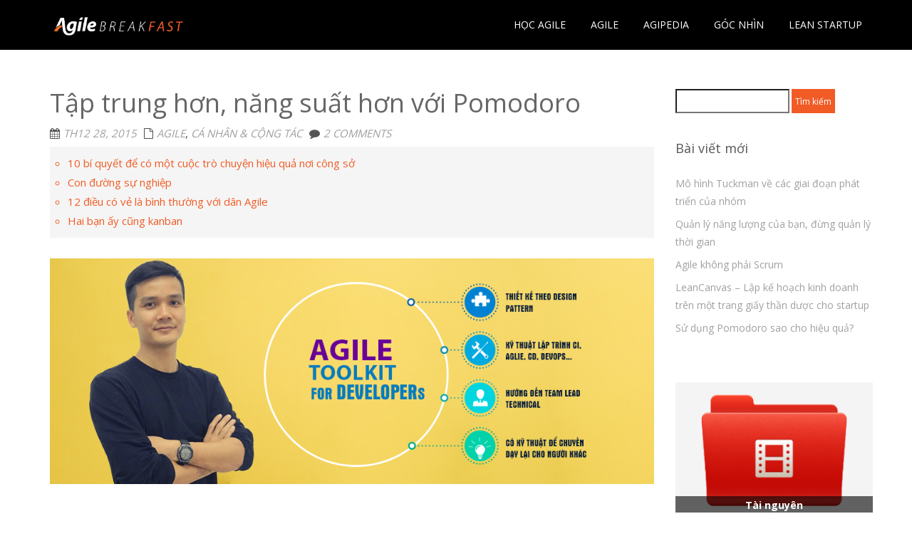

--- FILE ---
content_type: text/html; charset=UTF-8
request_url: https://agilebreakfast.vn/tap-trung-hon-nang-suat-hon-voi-pomodoro/
body_size: 15261
content:
<!DOCTYPE html><html lang="vi" prefix="og: http://ogp.me/ns#" class="no-js"><head><meta charset="UTF-8"><meta name="viewport" content="width=device-width"><link rel="profile" href="http://gmpg.org/xfn/11"><link rel="pingback" href="https://agilebreakfast.vn/xmlrpc.php"><meta name="author" content="AgileBreakfast" /> <!--[if lt IE 9]> <script src="https://agilebreakfast.vn/wp-content/themes/onetone/js/html5.js"></script> <![endif]--><link media="all" href="https://agilebreakfast.vn/wp-content/cache/autoptimize/2/css/autoptimize_4ad98fb9d08780f48c6c8f2374f65260.css" rel="stylesheet"><title>Tập trung hơn, năng suất hơn với Pomodoro | Agile Breakfast</title><meta name='robots' content='max-image-preview:large' /><meta name="description" content="Một sản phẩm tốt không có nghĩa không thể cải tiến được nữa. Chúng ta có thể tăng năng suất công việc hơn nữa với Pomodoro"/><link rel="canonical" href="https://agilebreakfast.vn/tap-trung-hon-nang-suat-hon-voi-pomodoro/" /><meta property="og:locale" content="vi_VN" /><meta property="og:type" content="article" /><meta property="og:title" content="Tập trung hơn, năng suất hơn với Pomodoro | Agile Breakfast" /><meta property="og:description" content="Một sản phẩm tốt không có nghĩa không thể cải tiến được nữa. Chúng ta có thể tăng năng suất công việc hơn nữa với Pomodoro" /><meta property="og:url" content="https://agilebreakfast.vn/tap-trung-hon-nang-suat-hon-voi-pomodoro/" /><meta property="og:site_name" content="Agile Breakfast" /><meta property="article:publisher" content="https://www.facebook.com/AgileBreakfast/" /><meta property="article:tag" content="hiệu quả" /><meta property="article:tag" content="năng suất" /><meta property="article:tag" content="pomodoro" /><meta property="article:tag" content="quản lý thời gian" /><meta property="article:tag" content="quản việc hiệu quả" /><meta property="article:section" content="Agile" /><meta property="article:published_time" content="2015-12-28T04:08:41+07:00" /><meta property="article:modified_time" content="2018-11-19T09:48:53+07:00" /><meta property="og:updated_time" content="2018-11-19T09:48:53+07:00" /><meta property="og:image" content="https://agilebreakfast.vn/wp-content/uploads/sites/2/2015/12/pomodoro.png" /><meta property="og:image:secure_url" content="https://agilebreakfast.vn/wp-content/uploads/sites/2/2015/12/pomodoro.png" /><meta property="og:image:width" content="976" /><meta property="og:image:height" content="650" /><meta name="twitter:card" content="summary" /><meta name="twitter:description" content="Một sản phẩm tốt không có nghĩa không thể cải tiến được nữa. Chúng ta có thể tăng năng suất công việc hơn nữa với Pomodoro" /><meta name="twitter:title" content="Tập trung hơn, năng suất hơn với Pomodoro | Agile Breakfast" /><meta name="twitter:image" content="https://agilebreakfast.vn/wp-content/uploads/sites/2/2015/12/pomodoro.png" /> <script type='application/ld+json'>{"@context":"https:\/\/schema.org","@type":"Organization","url":"https:\/\/agilebreakfast.vn\/","sameAs":["https:\/\/www.facebook.com\/AgileBreakfast\/","https:\/\/www.linkedin.com\/company\/hocvienagile\/","https:\/\/www.youtube.com\/channel\/UCFgIekFyVLWafkRmBCYuEJQ"],"@id":"https:\/\/agilebreakfast.vn\/#organization","name":"Agile Breakfast","logo":"https:\/\/agilebreakfast.vn\/wp-content\/uploads\/sites\/2\/2020\/12\/Agilebreakfast_Black.png"}</script> <link rel='dns-prefetch' href='//fonts.googleapis.com' /><link href='https://fonts.gstatic.com' crossorigin rel='preconnect' /><link rel="alternate" type="application/rss+xml" title="Dòng thông tin Agile Breakfast &raquo;" href="https://agilebreakfast.vn/feed/" /><link rel="alternate" type="application/rss+xml" title="Agile Breakfast &raquo; Dòng bình luận" href="https://agilebreakfast.vn/comments/feed/" /><link rel="alternate" type="application/rss+xml" title="Agile Breakfast &raquo; Tập trung hơn, năng suất hơn với Pomodoro Dòng bình luận" href="https://agilebreakfast.vn/tap-trung-hon-nang-suat-hon-voi-pomodoro/feed/" /><style id='wp-emoji-styles-inline-css' type='text/css'>img.wp-smiley, img.emoji {
		display: inline !important;
		border: none !important;
		box-shadow: none !important;
		height: 1em !important;
		width: 1em !important;
		margin: 0 0.07em !important;
		vertical-align: -0.1em !important;
		background: none !important;
		padding: 0 !important;
	}</style><style id='classic-theme-styles-inline-css' type='text/css'>/*! This file is auto-generated */
.wp-block-button__link{color:#fff;background-color:#32373c;border-radius:9999px;box-shadow:none;text-decoration:none;padding:calc(.667em + 2px) calc(1.333em + 2px);font-size:1.125em}.wp-block-file__button{background:#32373c;color:#fff;text-decoration:none}</style><style id='global-styles-inline-css' type='text/css'>:root{--wp--preset--aspect-ratio--square: 1;--wp--preset--aspect-ratio--4-3: 4/3;--wp--preset--aspect-ratio--3-4: 3/4;--wp--preset--aspect-ratio--3-2: 3/2;--wp--preset--aspect-ratio--2-3: 2/3;--wp--preset--aspect-ratio--16-9: 16/9;--wp--preset--aspect-ratio--9-16: 9/16;--wp--preset--color--black: #000000;--wp--preset--color--cyan-bluish-gray: #abb8c3;--wp--preset--color--white: #ffffff;--wp--preset--color--pale-pink: #f78da7;--wp--preset--color--vivid-red: #cf2e2e;--wp--preset--color--luminous-vivid-orange: #ff6900;--wp--preset--color--luminous-vivid-amber: #fcb900;--wp--preset--color--light-green-cyan: #7bdcb5;--wp--preset--color--vivid-green-cyan: #00d084;--wp--preset--color--pale-cyan-blue: #8ed1fc;--wp--preset--color--vivid-cyan-blue: #0693e3;--wp--preset--color--vivid-purple: #9b51e0;--wp--preset--gradient--vivid-cyan-blue-to-vivid-purple: linear-gradient(135deg,rgba(6,147,227,1) 0%,rgb(155,81,224) 100%);--wp--preset--gradient--light-green-cyan-to-vivid-green-cyan: linear-gradient(135deg,rgb(122,220,180) 0%,rgb(0,208,130) 100%);--wp--preset--gradient--luminous-vivid-amber-to-luminous-vivid-orange: linear-gradient(135deg,rgba(252,185,0,1) 0%,rgba(255,105,0,1) 100%);--wp--preset--gradient--luminous-vivid-orange-to-vivid-red: linear-gradient(135deg,rgba(255,105,0,1) 0%,rgb(207,46,46) 100%);--wp--preset--gradient--very-light-gray-to-cyan-bluish-gray: linear-gradient(135deg,rgb(238,238,238) 0%,rgb(169,184,195) 100%);--wp--preset--gradient--cool-to-warm-spectrum: linear-gradient(135deg,rgb(74,234,220) 0%,rgb(151,120,209) 20%,rgb(207,42,186) 40%,rgb(238,44,130) 60%,rgb(251,105,98) 80%,rgb(254,248,76) 100%);--wp--preset--gradient--blush-light-purple: linear-gradient(135deg,rgb(255,206,236) 0%,rgb(152,150,240) 100%);--wp--preset--gradient--blush-bordeaux: linear-gradient(135deg,rgb(254,205,165) 0%,rgb(254,45,45) 50%,rgb(107,0,62) 100%);--wp--preset--gradient--luminous-dusk: linear-gradient(135deg,rgb(255,203,112) 0%,rgb(199,81,192) 50%,rgb(65,88,208) 100%);--wp--preset--gradient--pale-ocean: linear-gradient(135deg,rgb(255,245,203) 0%,rgb(182,227,212) 50%,rgb(51,167,181) 100%);--wp--preset--gradient--electric-grass: linear-gradient(135deg,rgb(202,248,128) 0%,rgb(113,206,126) 100%);--wp--preset--gradient--midnight: linear-gradient(135deg,rgb(2,3,129) 0%,rgb(40,116,252) 100%);--wp--preset--font-size--small: 13px;--wp--preset--font-size--medium: 20px;--wp--preset--font-size--large: 36px;--wp--preset--font-size--x-large: 42px;--wp--preset--spacing--20: 0.44rem;--wp--preset--spacing--30: 0.67rem;--wp--preset--spacing--40: 1rem;--wp--preset--spacing--50: 1.5rem;--wp--preset--spacing--60: 2.25rem;--wp--preset--spacing--70: 3.38rem;--wp--preset--spacing--80: 5.06rem;--wp--preset--shadow--natural: 6px 6px 9px rgba(0, 0, 0, 0.2);--wp--preset--shadow--deep: 12px 12px 50px rgba(0, 0, 0, 0.4);--wp--preset--shadow--sharp: 6px 6px 0px rgba(0, 0, 0, 0.2);--wp--preset--shadow--outlined: 6px 6px 0px -3px rgba(255, 255, 255, 1), 6px 6px rgba(0, 0, 0, 1);--wp--preset--shadow--crisp: 6px 6px 0px rgba(0, 0, 0, 1);}:where(.is-layout-flex){gap: 0.5em;}:where(.is-layout-grid){gap: 0.5em;}body .is-layout-flex{display: flex;}.is-layout-flex{flex-wrap: wrap;align-items: center;}.is-layout-flex > :is(*, div){margin: 0;}body .is-layout-grid{display: grid;}.is-layout-grid > :is(*, div){margin: 0;}:where(.wp-block-columns.is-layout-flex){gap: 2em;}:where(.wp-block-columns.is-layout-grid){gap: 2em;}:where(.wp-block-post-template.is-layout-flex){gap: 1.25em;}:where(.wp-block-post-template.is-layout-grid){gap: 1.25em;}.has-black-color{color: var(--wp--preset--color--black) !important;}.has-cyan-bluish-gray-color{color: var(--wp--preset--color--cyan-bluish-gray) !important;}.has-white-color{color: var(--wp--preset--color--white) !important;}.has-pale-pink-color{color: var(--wp--preset--color--pale-pink) !important;}.has-vivid-red-color{color: var(--wp--preset--color--vivid-red) !important;}.has-luminous-vivid-orange-color{color: var(--wp--preset--color--luminous-vivid-orange) !important;}.has-luminous-vivid-amber-color{color: var(--wp--preset--color--luminous-vivid-amber) !important;}.has-light-green-cyan-color{color: var(--wp--preset--color--light-green-cyan) !important;}.has-vivid-green-cyan-color{color: var(--wp--preset--color--vivid-green-cyan) !important;}.has-pale-cyan-blue-color{color: var(--wp--preset--color--pale-cyan-blue) !important;}.has-vivid-cyan-blue-color{color: var(--wp--preset--color--vivid-cyan-blue) !important;}.has-vivid-purple-color{color: var(--wp--preset--color--vivid-purple) !important;}.has-black-background-color{background-color: var(--wp--preset--color--black) !important;}.has-cyan-bluish-gray-background-color{background-color: var(--wp--preset--color--cyan-bluish-gray) !important;}.has-white-background-color{background-color: var(--wp--preset--color--white) !important;}.has-pale-pink-background-color{background-color: var(--wp--preset--color--pale-pink) !important;}.has-vivid-red-background-color{background-color: var(--wp--preset--color--vivid-red) !important;}.has-luminous-vivid-orange-background-color{background-color: var(--wp--preset--color--luminous-vivid-orange) !important;}.has-luminous-vivid-amber-background-color{background-color: var(--wp--preset--color--luminous-vivid-amber) !important;}.has-light-green-cyan-background-color{background-color: var(--wp--preset--color--light-green-cyan) !important;}.has-vivid-green-cyan-background-color{background-color: var(--wp--preset--color--vivid-green-cyan) !important;}.has-pale-cyan-blue-background-color{background-color: var(--wp--preset--color--pale-cyan-blue) !important;}.has-vivid-cyan-blue-background-color{background-color: var(--wp--preset--color--vivid-cyan-blue) !important;}.has-vivid-purple-background-color{background-color: var(--wp--preset--color--vivid-purple) !important;}.has-black-border-color{border-color: var(--wp--preset--color--black) !important;}.has-cyan-bluish-gray-border-color{border-color: var(--wp--preset--color--cyan-bluish-gray) !important;}.has-white-border-color{border-color: var(--wp--preset--color--white) !important;}.has-pale-pink-border-color{border-color: var(--wp--preset--color--pale-pink) !important;}.has-vivid-red-border-color{border-color: var(--wp--preset--color--vivid-red) !important;}.has-luminous-vivid-orange-border-color{border-color: var(--wp--preset--color--luminous-vivid-orange) !important;}.has-luminous-vivid-amber-border-color{border-color: var(--wp--preset--color--luminous-vivid-amber) !important;}.has-light-green-cyan-border-color{border-color: var(--wp--preset--color--light-green-cyan) !important;}.has-vivid-green-cyan-border-color{border-color: var(--wp--preset--color--vivid-green-cyan) !important;}.has-pale-cyan-blue-border-color{border-color: var(--wp--preset--color--pale-cyan-blue) !important;}.has-vivid-cyan-blue-border-color{border-color: var(--wp--preset--color--vivid-cyan-blue) !important;}.has-vivid-purple-border-color{border-color: var(--wp--preset--color--vivid-purple) !important;}.has-vivid-cyan-blue-to-vivid-purple-gradient-background{background: var(--wp--preset--gradient--vivid-cyan-blue-to-vivid-purple) !important;}.has-light-green-cyan-to-vivid-green-cyan-gradient-background{background: var(--wp--preset--gradient--light-green-cyan-to-vivid-green-cyan) !important;}.has-luminous-vivid-amber-to-luminous-vivid-orange-gradient-background{background: var(--wp--preset--gradient--luminous-vivid-amber-to-luminous-vivid-orange) !important;}.has-luminous-vivid-orange-to-vivid-red-gradient-background{background: var(--wp--preset--gradient--luminous-vivid-orange-to-vivid-red) !important;}.has-very-light-gray-to-cyan-bluish-gray-gradient-background{background: var(--wp--preset--gradient--very-light-gray-to-cyan-bluish-gray) !important;}.has-cool-to-warm-spectrum-gradient-background{background: var(--wp--preset--gradient--cool-to-warm-spectrum) !important;}.has-blush-light-purple-gradient-background{background: var(--wp--preset--gradient--blush-light-purple) !important;}.has-blush-bordeaux-gradient-background{background: var(--wp--preset--gradient--blush-bordeaux) !important;}.has-luminous-dusk-gradient-background{background: var(--wp--preset--gradient--luminous-dusk) !important;}.has-pale-ocean-gradient-background{background: var(--wp--preset--gradient--pale-ocean) !important;}.has-electric-grass-gradient-background{background: var(--wp--preset--gradient--electric-grass) !important;}.has-midnight-gradient-background{background: var(--wp--preset--gradient--midnight) !important;}.has-small-font-size{font-size: var(--wp--preset--font-size--small) !important;}.has-medium-font-size{font-size: var(--wp--preset--font-size--medium) !important;}.has-large-font-size{font-size: var(--wp--preset--font-size--large) !important;}.has-x-large-font-size{font-size: var(--wp--preset--font-size--x-large) !important;}
:where(.wp-block-post-template.is-layout-flex){gap: 1.25em;}:where(.wp-block-post-template.is-layout-grid){gap: 1.25em;}
:where(.wp-block-columns.is-layout-flex){gap: 2em;}:where(.wp-block-columns.is-layout-grid){gap: 2em;}
:root :where(.wp-block-pullquote){font-size: 1.5em;line-height: 1.6;}</style><link rel='stylesheet' id='Yanone-Kaffeesatz-css' href='//fonts.googleapis.com/css?family=Open+Sans%3A300%2C400%2C700%7CYanone+Kaffeesatz&#038;ver=6.7&#038;display=swap' type='text/css' media='' /><style id='onetone-main-inline-css' type='text/css'>header .site-name,header .site-description,header .site-tagline{ color:#CC9966;}.site{}.fxd-header .site-nav > ul > li > a {font-size:14px;}
.site-nav > ul > li > a{padding-top:0px}.site-nav > ul > li > a{padding-bottom:0px}.post-inner,.page-inner{padding-top:55px;}.post-inner,.page-inner{padding-bottom:40px;}.col-lg-1, .col-lg-10, .col-lg-11, .col-lg-12, .col-lg-2, .col-lg-3, .col-lg-4, .col-lg-5, .col-lg-6, .col-lg-7, .col-lg-8, .col-lg-9, .col-md-1, .col-md-10, .col-md-11, .col-md-12, .col-md-2, .col-md-3, .col-md-4, .col-md-5, .col-md-6, .col-md-7, .col-md-8, .col-md-9, .col-sm-1, .col-sm-10, .col-sm-11, .col-sm-12, .col-sm-2, .col-sm-3, .col-sm-4, .col-sm-5, .col-sm-6, .col-sm-7, .col-sm-8, .col-sm-9, .col-xs-1, .col-xs-10, .col-xs-11, .col-xs-12, .col-xs-2, .col-xs-3, .col-xs-4, .col-xs-5, .col-xs-6, .col-xs-7, .col-xs-8, .col-xs-9{margin-top:0px;}.col-lg-1, .col-lg-10, .col-lg-11, .col-lg-12, .col-lg-2, .col-lg-3, .col-lg-4, .col-lg-5, .col-lg-6, .col-lg-7, .col-lg-8, .col-lg-9, .col-md-1, .col-md-10, .col-md-11, .col-md-12, .col-md-2, .col-md-3, .col-md-4, .col-md-5, .col-md-6, .col-md-7, .col-md-8, .col-md-9, .col-sm-1, .col-sm-10, .col-sm-11, .col-sm-12, .col-sm-2, .col-sm-3, .col-sm-4, .col-sm-5, .col-sm-6, .col-sm-7, .col-sm-8, .col-sm-9, .col-xs-1, .col-xs-10, .col-xs-11, .col-xs-12, .col-xs-2, .col-xs-3, .col-xs-4, .col-xs-5, .col-xs-6, .col-xs-7, .col-xs-8, .col-xs-9{margin-bottom:20px;}body{margin:0px;}
#searchsubmit {
   height: 34px;
   background: #f15b26;
   border: none;
   color: #ffffff;
   font-weight: 600px;
   padding: 3px 5px;
}
.widget.widget-box.widget_recent_entries li {
    padding: 3px 0;
}

.widget.widget-box.widget_recent_entries li a {
   font-size: 14px;
}
#fblbx .widget-title{
    display: none;
}

/* Agilead Box */
.agilead-box{
    max-width:300px;
    height:auto;
   overflow: hidden
    margin: 5px auto;
}
.agilead-box img{
    width:100%;
    height:100%;
}

.agilead-box .agilead-header{
    height:25px;
    margin:0;
    color: #ff6600;
	font-size: 13px;
    padding: 5px 5px;
     text-align: center;
}

.agilead-box .agilead-content{
    width: 100%;
    height: 25px;
    top: -25px;
    position:relative;
    background-color:rgba(0,0,0,0.6);
    color: #ff6600;
    transition:top 0.5s;
    -moz-transition:top 0.5s;
    -webkit-transition:top 0.5s;
    -o-transition:top 0.5s;
    -ms-transition:top 0.5s;
}

.agilead-box a:link{
	color: #fff !important;
	font-size: 14px !important;
        font-weight: bold;
	padding: 10px 0px;
        text-align: center;
}

.agilead-box a:hover{
	color: #f16b24 !important;
}

.agilead-box:hover a{
	color: #ff6600;
}

.sticky-post-title a:hover{
color: #996633;
}

.entry-title a,  .post-main h2 a{
color: #f15b24 !important;
font-size: 24px !important;
}

#subscriber {
    background: #f15b26;
    border: none;
    color: #ffffff;
    font-weight: 600px;
   padding-top: 3px;
   padding-bottom: 3px;
    height: 34px;
   width: 227px;
}

.em-box{
    margin: 10px auto; 
    max-width: 600px; 
    font-style: italic;
}

.foot-note{
   color: #f05b25;
}

li.entry-author{
  display: none !important;
}
.no-margin{
     margin: 0px;
     padding: 0px;
}
.post-pagination .pull-right{
    width: 100% !important;
    float: left !important;
}
#text-16 {
  overflow: inherit;
}
#s {
  width:160px;
height: 34px;
}
.es_textbox {
	width:160px;
	float: left;
       padding-top: 2px;
       padding-bottom: 0px;
}
#es_txt_email{
	padding:0;
}
.es_button{
	float:left;
	padding: 0 3px;
}
#es_txt_button{
	width: 61px;
        height: 23px;
        background: #f15b26;
        color: #fff;
}
.es_widget_form_email{
    display : none;
}

#agi-related-posts {
   background-color: #f5f5f5;
   padding: 0px;
}

#agi-related-posts ul {
   list-style: circle;
   color: #f05b24;
   padding: 10px 5px;
}

.sharify-container ul {
   display: flex;
}

.sharify-container li {
    margin: 5px;
    padding: 5px;
    list-style: none;
}</style><link rel='stylesheet' id='onetone-scheme'  href='https://agilebreakfast.vn/wp-content/themes/onetone/css/scheme.less?ver=9.9.9' type='text/less' media='' /><style id='akismet-widget-style-inline-css' type='text/css'>.a-stats {
				--akismet-color-mid-green: #357b49;
				--akismet-color-white: #fff;
				--akismet-color-light-grey: #f6f7f7;

				max-width: 350px;
				width: auto;
			}

			.a-stats * {
				all: unset;
				box-sizing: border-box;
			}

			.a-stats strong {
				font-weight: 600;
			}

			.a-stats a.a-stats__link,
			.a-stats a.a-stats__link:visited,
			.a-stats a.a-stats__link:active {
				background: var(--akismet-color-mid-green);
				border: none;
				box-shadow: none;
				border-radius: 8px;
				color: var(--akismet-color-white);
				cursor: pointer;
				display: block;
				font-family: -apple-system, BlinkMacSystemFont, 'Segoe UI', 'Roboto', 'Oxygen-Sans', 'Ubuntu', 'Cantarell', 'Helvetica Neue', sans-serif;
				font-weight: 500;
				padding: 12px;
				text-align: center;
				text-decoration: none;
				transition: all 0.2s ease;
			}

			/* Extra specificity to deal with TwentyTwentyOne focus style */
			.widget .a-stats a.a-stats__link:focus {
				background: var(--akismet-color-mid-green);
				color: var(--akismet-color-white);
				text-decoration: none;
			}

			.a-stats a.a-stats__link:hover {
				filter: brightness(110%);
				box-shadow: 0 4px 12px rgba(0, 0, 0, 0.06), 0 0 2px rgba(0, 0, 0, 0.16);
			}

			.a-stats .count {
				color: var(--akismet-color-white);
				display: block;
				font-size: 1.5em;
				line-height: 1.4;
				padding: 0 13px;
				white-space: nowrap;
			}</style> <script type="text/javascript" src="https://agilebreakfast.vn/wp-includes/js/jquery/jquery.min.js?ver=3.7.1" id="jquery-core-js"></script> <link rel="https://api.w.org/" href="https://agilebreakfast.vn/wp-json/" /><link rel="alternate" title="JSON" type="application/json" href="https://agilebreakfast.vn/wp-json/wp/v2/posts/207" /><link rel="EditURI" type="application/rsd+xml" title="RSD" href="https://agilebreakfast.vn/xmlrpc.php?rsd" /><meta name="generator" content="WordPress 6.7" /><link rel='shortlink' href='https://agilebreakfast.vn/?p=207' /><link rel="alternate" title="oNhúng (JSON)" type="application/json+oembed" href="https://agilebreakfast.vn/wp-json/oembed/1.0/embed?url=https%3A%2F%2Fagilebreakfast.vn%2Ftap-trung-hon-nang-suat-hon-voi-pomodoro%2F" /><link rel="alternate" title="oNhúng (XML)" type="text/xml+oembed" href="https://agilebreakfast.vn/wp-json/oembed/1.0/embed?url=https%3A%2F%2Fagilebreakfast.vn%2Ftap-trung-hon-nang-suat-hon-voi-pomodoro%2F&#038;format=xml" /><link rel="icon" href="https://agilebreakfast.vn/wp-content/uploads/sites/2/2018/06/favicon.png" type="image/png"><link rel="icon" href="https://agilebreakfast.vn/wp-content/uploads/sites/2/2018/01/Agile-icon.png" sizes="32x32" /><link rel="icon" href="https://agilebreakfast.vn/wp-content/uploads/sites/2/2018/01/Agile-icon.png" sizes="192x192" /><link rel="apple-touch-icon" href="https://agilebreakfast.vn/wp-content/uploads/sites/2/2018/01/Agile-icon.png" /><meta name="msapplication-TileImage" content="https://agilebreakfast.vn/wp-content/uploads/sites/2/2018/01/Agile-icon.png" /><style type="text/css" id="wp-custom-css">@media only screen and (min-width: 700px) {
	.col-aside-right {
	padding-right: 0px ;
	}
}

/* form subcriber */
.widget-title {
	line-height: 1.5;
}
/*img */

.bordered-image img {
		min-height: 0;
}

.popmake-title {
	text-align: center !important;
	color: #f05b24 !important;
	padding-bottom: 5px;
}</style><meta property="og:title" content="Tập trung hơn, năng suất hơn với Pomodoro" /><meta property="og:type" content="article" /><meta property="og:url" content="https://agilebreakfast.vn/tap-trung-hon-nang-suat-hon-voi-pomodoro/" /><meta property="og:image" content="https://agilebreakfast.vn/wp-content/uploads/sites/2/2015/12/pomodoro.png" /></head><body class="post-template-default single single-post postid-207 single-format-standard page blog"><div class="wrapper"><div class="top-wrap"><header class="header-wrap logo-left "><div class="main-header "><div class="container"><div class="logo-box"> <a href="https://agilebreakfast.vn/"> <img class="site-logo normal_logo" alt="Agile Breakfast" src="/wp-content/uploads/sites/2/2019/03/Agilebreakfast_logo_white_270x70.png" /> </a></div> <button class="site-nav-toggle"> <span class="sr-only">Toggle navigation</span> <i class="fa fa-bars fa-2x"></i> </button><nav class="site-nav" role="navigation"><ul id="menu-main" class="main-nav"><li id="menu-item-2888" class="menu-item menu-item-type-custom menu-item-object-custom menu-item-2888"><a href="https://hocvienagile.com/"><span>HỌC AGILE</span></a></li><li id="menu-item-139" class="menu-item menu-item-type-taxonomy menu-item-object-category current-post-ancestor current-menu-parent current-post-parent menu-item-139"><a href="https://agilebreakfast.vn/agile/"><span>AGILE</span></a></li><li id="menu-item-559" class="menu-item menu-item-type-custom menu-item-object-custom menu-item-559"><a href="http://hocvienagile.com/agipedia"><span>AGIPEDIA</span></a></li><li id="menu-item-703" class="menu-item menu-item-type-taxonomy menu-item-object-category menu-item-703"><a href="https://agilebreakfast.vn/goc-nhin/"><span>GÓC NHÌN</span></a></li><li id="menu-item-143" class="menu-item menu-item-type-taxonomy menu-item-object-category menu-item-143"><a href="https://agilebreakfast.vn/lean-startup/"><span>LEAN STARTUP</span></a></li></ul></nav></div></div><div class="fxd-header"><div class="container"><div class="logo-box"> <a href="https://agilebreakfast.vn/"><img class="site-logo normal_logo" src="/wp-content/uploads/sites/2/2019/03/Agilebreakfast_logo_white_270x70.png"></a></div> <button class="site-nav-toggle"> <span class="sr-only">Toggle navigation</span> <i class="fa fa-bars fa-2x"></i> </button><nav class="site-nav" role="navigation"><ul id="menu-main" class="main-nav"><li class="menu-item menu-item-type-custom menu-item-object-custom menu-item-2888"><a href="https://hocvienagile.com/"><span>HỌC AGILE</span></a></li><li class="menu-item menu-item-type-taxonomy menu-item-object-category current-post-ancestor current-menu-parent current-post-parent menu-item-139"><a href="https://agilebreakfast.vn/agile/"><span>AGILE</span></a></li><li class="menu-item menu-item-type-custom menu-item-object-custom menu-item-559"><a href="http://hocvienagile.com/agipedia"><span>AGIPEDIA</span></a></li><li class="menu-item menu-item-type-taxonomy menu-item-object-category menu-item-703"><a href="https://agilebreakfast.vn/goc-nhin/"><span>GÓC NHÌN</span></a></li><li class="menu-item menu-item-type-taxonomy menu-item-object-category menu-item-143"><a href="https://agilebreakfast.vn/lean-startup/"><span>LEAN STARTUP</span></a></li></ul></nav></div></div></header><div class="slider-wrap"></div></div><article id="post-207" class="post-207 post type-post status-publish format-standard has-post-thumbnail hentry category-agile category-ca-nhan-va-cong-tac tag-hieu-qua tag-nang-suat tag-pomodoro tag-quan-ly-thoi-gian tag-quan-viec-hieu-qua"><div class="post-wrap"><div class="container"><div class="post-inner row right-aside"><div class="col-main"><section class="post-main" role="main" id="content"><article class="post type-post" id=""><div class="entry-main"><div class="entry-header"><h1 class="entry-title">Tập trung hơn, năng suất hơn với Pomodoro</h1><ul class="entry-meta"><li class="entry-date"><i class="fa fa-calendar"></i><a href="https://agilebreakfast.vn/2015/12/">Th12 28, 2015</a></li><li class="entry-author"><i class="fa fa-user"></i>Học viện Agile</li><li class="entry-catagory"><i class="fa fa-file-o"></i><a href="https://agilebreakfast.vn/agile/" rel="category tag">Agile</a>, <a href="https://agilebreakfast.vn/ca-nhan-va-cong-tac/" rel="category tag">Cá nhân &amp; Cộng tác</a></li><li class="entry-comments"><i class="fa fa-comment"></i><a href="https://agilebreakfast.vn/tap-trung-hon-nang-suat-hon-voi-pomodoro/#comments"><a href="https://agilebreakfast.vn/tap-trung-hon-nang-suat-hon-voi-pomodoro/#comments" class="comments-link" >2 comments</a></a></li></ul></div><div class="entry-content"><div id="agi-related-posts"><ul class="related-posts-list"><li> <a href="https://agilebreakfast.vn/10-bi-quyet-de-co-mot-cuoc-tro-chuyen-hieu-qua-noi-cong-so/" rel="bookmark" title="Permanent Link to 10 bí quyết để có một cuộc trò chuyện hiệu quả nơi công sở">10 bí quyết để có một cuộc trò chuyện hiệu quả nơi công sở</a></li><li> <a href="https://agilebreakfast.vn/con-duong-su-nghiep/" rel="bookmark" title="Permanent Link to Con đường sự nghiệp">Con đường sự nghiệp</a></li><li> <a href="https://agilebreakfast.vn/12-dieu-co-ve-la-binh-thuong-voi-dan-agile/" rel="bookmark" title="Permanent Link to 12 điều có vẻ là bình thường với dân Agile">12 điều có vẻ là bình thường với dân Agile</a></li><li> <a href="https://agilebreakfast.vn/hai-ban-ay-cung-kanban/" rel="bookmark" title="Permanent Link to Hai bạn ấy cũng kanban">Hai bạn ấy cũng kanban</a></li></ul></div><p><a href="https://www.facebook.com/hocvienagile/posts/989759101162450"><img fetchpriority="high" decoding="async" class="alignnone size-full wp-image-2075" src="http://agilebreakfast.vn/wp-content/uploads/sites/2/2015/12/Agile-Toolkit_WEBSITE.jpg" alt="" width="1019" height="381" srcset="https://agilebreakfast.vn/wp-content/uploads/sites/2/2015/12/Agile-Toolkit_WEBSITE.jpg 1019w, https://agilebreakfast.vn/wp-content/uploads/sites/2/2015/12/Agile-Toolkit_WEBSITE-300x112.jpg 300w, https://agilebreakfast.vn/wp-content/uploads/sites/2/2015/12/Agile-Toolkit_WEBSITE-768x287.jpg 768w" sizes="(max-width: 1019px) 100vw, 1019px" /></a></p><p>Pomodoro là tiếng Ý, tương đương trong tiếng Anh là Tomato, chỉ một loại quả khi chín có màu đỏ, chia múi, đặc biệt là dễ ăn. Việt Nam ta gọi là cà chua; và dễ dùng vào nhiều mục đích, ví như dùng để ném nhau thì ít bị đau.</p><p>Nhưng Pomodoro mà chúng ta đang muốn nói để ở đây là phương pháp quản lý thời gian hiệu quả để tăng hiệu suất công việc của cá nhân. Bản chất giống quả cà chua: ĐỎ – DỄ ĂN – NÉM ÍT ĐAU. Chúng tôi gọi đó là <strong>PHƯƠNG PHÁP ĐỒNG HỒ CÀ CHUA</strong>.</p><p><strong>ĐỎ</strong> – Tách công việc đang làm ra từng nhiệm vụ nhỏ, trông đẹp đẽ như những quả cà chua đỏ.</p><p><strong>DỄ ĂN</strong> – Thời gian cho mỗi nhiệm vụ thường là 25 phút, nghỉ 5 phút, rồi lại 25 phút khác, dễ như ăn cà chua.</p><p><strong>NÉM ÍT ĐAU</strong> – Cứ sau 25 phút bản thân đã biết mình hoàn thành được việc gì, nếu chưa đúng thì ngay lập tức có thể sửa. Sửa nhiệm vụ nhỏ dễ hơn sửa việc lớn. Như vậy việc cải thiện nhiệm vụ nhỏ sẽ ít ảnh hưởng, ít đau hơn và dễ thành công hơn so với cải thiện việc lớn và đã làm trong thời gian dài.</p><h2 style="color: #f05b25">BA BƯỚC ĐỂ SỬ DỤNG POMODORO HIỆU QUẢ</h2><h3 style="color: #f05b25">BƯỚC 1 – Chuẩn bị danh sách công việc (to do list)</h3><ol><li>Xác định công việc cần làm bằng file excel hoặc google spread sheet hoặc task list trong calendar của gmail. Tách nhỏ những công việc đang làm ra từng nhiệm vụ nhỏ để có thể hoàn thành trong thời gian 25 phút của Đồng hồ cà chua.</li><li>Dán danh sách các việc đang làm lên màn hình desktop hoặc in ra bản cứng để trên bàn. Bạn có thể dùng evernote hoặc stickynote để nhớ việc.</li></ol><h3 style="color: #f05b25">BƯỚC 2 – Cài đặt đồng hồ cho chế độ Đồng hồ cà chua.</h3><p>Gợi ý các loại đồng hồ có thể cài đặt trên máy tính và điện thoại: <a href="http://www.mindfulnessdc.org/mindfulclock.html">http://www.mindfulnessdc.org/mindfulclock.html</a>; <a href="http://tomato-timer.com/">http://tomato-timer.com/</a>. Và còn nhiều nữa, hãy search từ khóa Pomodoro trên Apple AppStore hoặc Google Play để lựa chọn loại App ưa thích.</p><h3 style="color: #f05b25">BƯỚC 3 – Thực hiện các nhiệm vụ theo đúng trình tự đã đưa ra.</h3><p>Chuông đánh 25 phút (hoặc quãng thời gian mà bạn đã định sẵn cho công việc nhưng không quá 2h) là dừng lại nghỉ 5 phút.</p><p>Hãy kiên nhẫn vì bước đầu có thể sẽ bị chán hoặc cảm giác bị gò bó, tuy nhiên khi thực hiện tốt bạn sẽ thấy hiệu quả của việc kéo dài thời gian làm việc của mình.</p><h2 style="color: #f05b25">ĐỒNG HỒ CÀ CHUA CHO TRẺ EM! Tại sao không?</h2><p>Tôi đã chết mê chết mệt Pomodoro vì rất có tác dụng. Tôi cũng đã sử dụng những bước trên cho cậu con trai 9 tuổi của mình, phải nói là hiệu quả không kém gì và cậu ấy cũng tự kiểm tra chính mình nên nhờ đó mà mỗi ngày lại lớn hẳn ra. Nhiều khi tôi cứ lo sợ cậu ấy tự lập nhanh quá, mẹ lại muốn kéo con dựa dẫm vào mình chút cho khỏi thấy mình vô dụng.</p><p>Cậu ấy lập một mindmap các việc cần làm trong một quãng thời gian dài, ví dụ 1 mùa hè 3 tháng, 1 năm học 9 tháng.</p><p><img decoding="async" class="size-medium wp-image-210 aligncenter" src="http://hocvienagile.com/agilebreakfast/wp-content/uploads/sites/2/2015/12/pomodoro2-300x206.png" alt="pomodoro - mindmap" width="300" height="206" srcset="https://agilebreakfast.vn/wp-content/uploads/sites/2/2015/12/pomodoro2-300x206.png 300w, https://agilebreakfast.vn/wp-content/uploads/sites/2/2015/12/pomodoro2.png 693w" sizes="(max-width: 300px) 100vw, 300px" /></p><p>Sau đó cậu ấy lập 1 todo list, bởi vì mẹ nhận thấy mindmap chỉ để có cái nhìn tổng quát chứ chẳng giúp ích gì cho cậu trong việc rèn luyện bản thân hết.</p><p><img decoding="async" class="size-medium wp-image-211 aligncenter" src="http://hocvienagile.com/agilebreakfast/wp-content/uploads/sites/2/2015/12/pomodoro3-300x205.png" alt="pomodoro - todo list" width="300" height="205" srcset="https://agilebreakfast.vn/wp-content/uploads/sites/2/2015/12/pomodoro3-300x205.png 300w, https://agilebreakfast.vn/wp-content/uploads/sites/2/2015/12/pomodoro3.png 690w" sizes="(max-width: 300px) 100vw, 300px" /></p><p>Nhưng todo list cũng lại trở nên vô dụng trong vài ngày vì cậu ấy cứ nhìn vào đó và làm thì không có động lực. Vậy nên cậu ấy có check list mỗi ngày.</p><p><img loading="lazy" decoding="async" class="size-medium wp-image-212 aligncenter" src="http://hocvienagile.com/agilebreakfast/wp-content/uploads/sites/2/2015/12/pomodoro-checklist-300x218.png" alt="pomodoro - checklist" width="300" height="218" srcset="https://agilebreakfast.vn/wp-content/uploads/sites/2/2015/12/pomodoro-checklist-300x218.png 300w, https://agilebreakfast.vn/wp-content/uploads/sites/2/2015/12/pomodoro-checklist.png 678w" sizes="auto, (max-width: 300px) 100vw, 300px" /></p><p>Cậu ấy đi học về lúc 4h20, và 5h15 lại đi học võ, vậy cậu có 55 phút để làm 2-3 việc tùy cậu chọn. Việc sử dụng một cái đồng hồ bấm tay là vô cùng hiệu quả.</p><p><img loading="lazy" decoding="async" class="size-medium wp-image-213 aligncenter" src="http://hocvienagile.com/agilebreakfast/wp-content/uploads/sites/2/2015/12/pomodoro6-300x296.png" alt="pomodoro - clock" width="300" height="296" srcset="https://agilebreakfast.vn/wp-content/uploads/sites/2/2015/12/pomodoro6-300x296.png 300w, https://agilebreakfast.vn/wp-content/uploads/sites/2/2015/12/pomodoro6.png 552w" sizes="auto, (max-width: 300px) 100vw, 300px" /></p><p>Nếu một người chủ động công việc của mình cũng nên dùng đồng hồ bấm giờ kiểu trên sẽ tiện lợi và tiết kiệm thời gian hơn đồng hồ trong máy tính hoặc điện thoại. Lí do là có lúc chúng ta cần đọc cuốn sách và không mở máy, có lúc chúng ta cần làm công việc viết lách bằng bút mà không dùng đến các thiết bị điện tử, và có lúc chúng ta cần an tịnh để suy nghĩ một việc gì đó.</p><h2 style="color: #f05b25">TẠI SAO CHIA KHUNG GIỜ ĐỂ LÀM VIỆC CÓ THỂ MANG LẠI SỰ THAY ĐỔI?</h2><p>Đó là điều vô cùng bí ẩn trong bộ não con người, các bạn hãy thử nhé. Khi công việc được chia nhỏ các phần rõ ràng và được hoàn thành trong thời gian ngắn, con người như được tiếp thêm năng lượng thành công, và cứ vậy mọi việc được hoàn thành mà dường như không mất chút sức lực nào hết. ☺</p><p style="text-align: right"><em><strong>Phan Thị Thanh Lương.</strong></em></p></div><div class="entry-footer"><ul class="entry-tags no-border pull-left"><li><a href="https://agilebreakfast.vn/tag/hieu-qua/" rel="tag">hiệu quả</a></li><li><a href="https://agilebreakfast.vn/tag/nang-suat/" rel="tag">năng suất</a></li><li><a href="https://agilebreakfast.vn/tag/pomodoro/" rel="tag">pomodoro</a></li><li><a href="https://agilebreakfast.vn/tag/quan-ly-thoi-gian/" rel="tag">quản lý thời gian</a></li><li><a href="https://agilebreakfast.vn/tag/quan-viec-hieu-qua/" rel="tag">quản việc hiệu quả</a></li></ul></div> [sharify]                                                                        [vivafbcomment]</div></article><div class="post-attributes"><nav class="post-pagination" role="navigation"><ul class="clearfix"><li class="pull-left"><a href="https://agilebreakfast.vn/lap-trinh-cap-chung-ta-giup-nhau-thanh-cong/" rel="prev">Lập trình Cặp: chúng ta giúp nhau thành công</a></li><li class="pull-right"><a href="https://agilebreakfast.vn/thien-va-stress/" rel="next">Thiền và Stress</a></li></ul></nav></div></section></div><div class="col-aside-right"><div id="search-30" class="widget widget-box widget_search"><form role="search" method="get" id="searchform" class="searchform" action="https://agilebreakfast.vn/"><div> <label class="screen-reader-text" for="s">Tìm kiếm cho:</label> <input type="text" value="" name="s" id="s" /> <input type="submit" id="searchsubmit" value="Tìm kiếm" /></div></form><span class="seperator extralight-border"></span></div><div id="recent-posts-7" class="widget widget-box widget_recent_entries"><h2 class="widget-title">Bài viết mới</h2><ul><li> <a href="https://agilebreakfast.vn/mo-hinh-tuckman-ve-cac-giai-doan-phat-trien-cua-nhom/">Mô hình Tuckman về các giai đoạn phát triển của nhóm</a></li><li> <a href="https://agilebreakfast.vn/quan-ly-nang-luong-cua-ban-dung-quan-ly-thoi-gian/">Quản lý năng lượng của bạn, đừng quản lý thời gian</a></li><li> <a href="https://agilebreakfast.vn/agile-khong-phai-scrum/">Agile không phải Scrum</a></li><li> <a href="https://agilebreakfast.vn/leancanvas-lap-ke-hoach-kinh-doanh-tren-mot-trang-giay-than-duoc-cho-startup/">LeanCanvas &#8211; Lập kế hoạch kinh doanh trên một trang giấy thần dược cho startup</a></li><li> <a href="https://agilebreakfast.vn/su-dung-pomodoro-sao-cho-hieu-qua/">Sử dụng Pomodoro sao cho hiệu quả?</a></li></ul> <span class="seperator extralight-border"></span></div><div id="text-101" class="widget widget-box widget_text"><div class="textwidget"><div class="agilead-box"> <a href="http://hocvienagile.com/tai-nguyen/" title="Download"><img src="/wp-content/uploads/sites/2/2018/08/agivideo-1.png"></a><div class="agilead-content"><h2 class="agilead-header"><a href="http://hocvienagile.com/tai-nguyen/" title="Download">Tài nguyên</a></h2></div></div></div> <span class="seperator extralight-border"></span></div><div id="text-102" class="widget widget-box widget_text"><div class="textwidget"><div class="agilead-box"> <a href="http://hocvienagile.com/cam-nang-scrum/" title="Xem chi tiết"><img src="https://hocvienagile.com/wp-content/uploads/2016/03/Cam-nang-Scrum-adv.jpg"></a><div class="agilead-content"><h2 class="agilead-header"><a href="http://hocvienagile.com/cam-nang-scrum/" title="Xem chi tiết">Cẩm nang Scrum</a></h2></div></div></div> <span class="seperator extralight-border"></span></div><div id="text-103" class="widget widget-box widget_text"><div class="textwidget"><div class="agilead-box"> <a href="http://hocvienagile.com/agipedia" title=""><img src="/wp-content/uploads/sites/2/2019/03/AgiPedia_logo_270x80.png"></a></div></div> <span class="seperator extralight-border"></span></div><div id="custom_html-89" class="widget_text widget widget-box widget_custom_html"><h2 class="widget-title">Tham Gia Cộng Đồng Quản Lý</h2><div class="textwidget custom-html-widget"><table border="0" width="100%" cellspacing="0" cellpadding="0" style="border-collapse:collapse"><tr><td height="28" style="line-height:28px">&nbsp;</td></tr><tr><td><table border="0" width="280" cellspacing="0" cellpadding="0" style="border-collapse:separate;background-color:#ffffff;border:1px solid #dddfe2;font-family:Helvetica, Arial, sans-serif;margin:0px auto"><tr style="padding-bottom: 8px"><td><img class="img" src="https://scontent.fhan3-1.fna.fbcdn.net/v/t1.0-0/c0.0.960.500a/s600x600/53385578_2731240126916498_7387253906994102272_n.jpg?_nc_cat=102&amp;_nc_oc=AQm0WE3R-LO4QbBlJQLo_iWFOVRJVJPQaUhclQWXB4F7ZShpAsg-sYslseZw9A3t5rM&amp;_nc_ht=scontent.fhan3-1.fna&amp;oh=2544363ff3dcd5a483b32c6cdc85bfd0&amp;oe=5D140750" width="280" height="146" alt="" /></td></tr><tr><td style="font-size:14px;font-weight:bold;padding:8px 8px 0px 8px;text-align:center">Cộng đồng Nhà quản lý Hiện đại</td></tr><tr><td style="color:#90949c;font-size:12px;font-weight:normal;text-align:center">Nhóm Công khai · 473 thành viên</td></tr><tr><td style="padding:8px 12px 12px 12px"><table border="0" cellspacing="0" cellpadding="0" style="border-collapse:collapse;width:100%"><tr><td style="background-color:#4267b2;text-align:center"><a style="color:#3b5998;text-decoration:none;cursor:pointer;width:100%" href="https://www.facebook.com/plugins/group/join/popup/?group_id=580805629004914&amp;source=email_campaign_plugin" target="_blank" rel="noopener"><table border="0" cellspacing="0" cellpadding="3" align="center" style="border-collapse:collapse"><tr><td style="border-bottom:3px solid #4267b2;border-top:3px solid #4267b2;color:#FFF;font-family:Helvetica, Arial, sans-serif;font-size:12px;font-weight:bold">Tham gia nhóm</td></tr></table></a></td></tr></table></td></tr><tr><td style="border-top:1px solid #dddfe2;font-size:12px;padding:8px 12px">Trong thời đại môi trường kinh doanh ngày một thay đổi nhanh và mạnh mẽ hơn, công việc của người quản lý trở nên phức hợp, do đó chúng ta cần học hỏi ...</td></tr></table></td></tr><tr><td height="28" style="line-height:28px">&nbsp;</td></tr></table></div><span class="seperator extralight-border"></span></div></div></div></div></div></article><footer><div class="footer-info-area"><div class="container"><div class="site-info"> &copy; Copyright 2015<a href="http://hocvienagile.com"> Học viện Agile</a></div></div></div></footer></div> <script>var modal = document.getElementById('cfblb_modal');
		if(modal)
		{
				var span = document.getElementsByClassName("cfblb_close")[0];

				span.onclick = function() {
					modal.style.display = "none";
				}
				
				window.onclick = function(event) {
					if (event.target == modal) {
						modal.style.display = "none";
					}
				}
		}</script> <a href="javascript:;"><div id="back-to-top"> <span class="fa fa-arrow-up"></span> <span>TOP</span></div> </a> <script async src="https://www.googletagmanager.com/gtag/js?id=UA-70663159-2"></script> <script>window.dataLayer = window.dataLayer || [];
  function gtag(){dataLayer.push(arguments);}
  gtag('js', new Date());

  gtag('config', 'UA-70663159-2');</script> <script type="text/javascript" src="https://agilebreakfast.vn/wp-includes/js/dist/hooks.min.js?ver=4d63a3d491d11ffd8ac6" id="wp-hooks-js" defer></script> <script type="text/javascript" src="https://agilebreakfast.vn/wp-includes/js/dist/i18n.min.js?ver=5e580eb46a90c2b997e6" id="wp-i18n-js"></script> <script type="text/javascript" id="wp-i18n-js-after">wp.i18n.setLocaleData( { 'text direction\u0004ltr': [ 'ltr' ] } );</script> <script type="text/javascript" id="contact-form-7-js-translations">( function( domain, translations ) {
	var localeData = translations.locale_data[ domain ] || translations.locale_data.messages;
	localeData[""].domain = domain;
	wp.i18n.setLocaleData( localeData, domain );
} )( "contact-form-7", {"translation-revision-date":"2024-08-11 13:44:17+0000","generator":"GlotPress\/4.0.1","domain":"messages","locale_data":{"messages":{"":{"domain":"messages","plural-forms":"nplurals=1; plural=0;","lang":"vi_VN"},"This contact form is placed in the wrong place.":["Bi\u1ec3u m\u1eabu li\u00ean h\u1ec7 n\u00e0y \u0111\u01b0\u1ee3c \u0111\u1eb7t sai v\u1ecb tr\u00ed."],"Error:":["L\u1ed7i:"]}},"comment":{"reference":"includes\/js\/index.js"}} );</script> <script type="text/javascript" id="contact-form-7-js-before">var wpcf7 = {
    "api": {
        "root": "https:\/\/agilebreakfast.vn\/wp-json\/",
        "namespace": "contact-form-7\/v1"
    },
    "cached": 1
};</script> <script type="text/javascript" id="onetone-default-js-extra">var onetone_params = {"ajaxurl":"https:\/\/agilebreakfast.vn\/wp-admin\/admin-ajax.php","themeurl":"https:\/\/agilebreakfast.vn\/wp-content\/themes\/onetone","slideSpeed":"5000","sticky_header":"yes","isMobile":"0","primary_color":""};</script> 
 <script defer src="https://agilebreakfast.vn/wp-content/cache/autoptimize/2/js/autoptimize_12c8e7d5f4df55103c6a3749fc0cb4ce.js"></script></body></html>
<!-- This website is like a Rocket, isn't it? Performance optimized by WP Rocket. Learn more: https://wp-rocket.me - Debug: cached@1769104440 -->

--- FILE ---
content_type: application/javascript; charset=utf-8
request_url: https://agilebreakfast.vn/wp-content/cache/autoptimize/2/js/autoptimize_12c8e7d5f4df55103c6a3749fc0cb4ce.js
body_size: 84282
content:
/*! jQuery Migrate v3.4.1 | (c) OpenJS Foundation and other contributors | jquery.org/license */
"undefined"==typeof jQuery.migrateMute&&(jQuery.migrateMute=!0),function(t){"use strict";"function"==typeof define&&define.amd?define(["jquery"],function(e){return t(e,window)}):"object"==typeof module&&module.exports?module.exports=t(require("jquery"),window):t(jQuery,window)}(function(s,n){"use strict";function e(e){return 0<=function(e,t){for(var r=/^(\d+)\.(\d+)\.(\d+)/,n=r.exec(e)||[],o=r.exec(t)||[],a=1;a<=3;a++){if(+o[a]<+n[a])return 1;if(+n[a]<+o[a])return-1}return 0}(s.fn.jquery,e)}s.migrateVersion="3.4.1";var t=Object.create(null);s.migrateDisablePatches=function(){for(var e=0;e<arguments.length;e++)t[arguments[e]]=!0},s.migrateEnablePatches=function(){for(var e=0;e<arguments.length;e++)delete t[arguments[e]]},s.migrateIsPatchEnabled=function(e){return!t[e]},n.console&&n.console.log&&(s&&e("3.0.0")&&!e("5.0.0")||n.console.log("JQMIGRATE: jQuery 3.x-4.x REQUIRED"),s.migrateWarnings&&n.console.log("JQMIGRATE: Migrate plugin loaded multiple times"),n.console.log("JQMIGRATE: Migrate is installed"+(s.migrateMute?"":" with logging active")+", version "+s.migrateVersion));var o={};function u(e,t){var r=n.console;!s.migrateIsPatchEnabled(e)||s.migrateDeduplicateWarnings&&o[t]||(o[t]=!0,s.migrateWarnings.push(t+" ["+e+"]"),r&&r.warn&&!s.migrateMute&&(r.warn("JQMIGRATE: "+t),s.migrateTrace&&r.trace&&r.trace()))}function r(e,t,r,n,o){Object.defineProperty(e,t,{configurable:!0,enumerable:!0,get:function(){return u(n,o),r},set:function(e){u(n,o),r=e}})}function a(e,t,r,n,o){var a=e[t];e[t]=function(){return o&&u(n,o),(s.migrateIsPatchEnabled(n)?r:a||s.noop).apply(this,arguments)}}function c(e,t,r,n,o){if(!o)throw new Error("No warning message provided");return a(e,t,r,n,o),0}function i(e,t,r,n){return a(e,t,r,n),0}s.migrateDeduplicateWarnings=!0,s.migrateWarnings=[],void 0===s.migrateTrace&&(s.migrateTrace=!0),s.migrateReset=function(){o={},s.migrateWarnings.length=0},"BackCompat"===n.document.compatMode&&u("quirks","jQuery is not compatible with Quirks Mode");var d,l,p,f={},m=s.fn.init,y=s.find,h=/\[(\s*[-\w]+\s*)([~|^$*]?=)\s*([-\w#]*?#[-\w#]*)\s*\]/,g=/\[(\s*[-\w]+\s*)([~|^$*]?=)\s*([-\w#]*?#[-\w#]*)\s*\]/g,v=/^[\s\uFEFF\xA0]+|([^\s\uFEFF\xA0])[\s\uFEFF\xA0]+$/g;for(d in i(s.fn,"init",function(e){var t=Array.prototype.slice.call(arguments);return s.migrateIsPatchEnabled("selector-empty-id")&&"string"==typeof e&&"#"===e&&(u("selector-empty-id","jQuery( '#' ) is not a valid selector"),t[0]=[]),m.apply(this,t)},"selector-empty-id"),s.fn.init.prototype=s.fn,i(s,"find",function(t){var r=Array.prototype.slice.call(arguments);if("string"==typeof t&&h.test(t))try{n.document.querySelector(t)}catch(e){t=t.replace(g,function(e,t,r,n){return"["+t+r+'"'+n+'"]'});try{n.document.querySelector(t),u("selector-hash","Attribute selector with '#' must be quoted: "+r[0]),r[0]=t}catch(e){u("selector-hash","Attribute selector with '#' was not fixed: "+r[0])}}return y.apply(this,r)},"selector-hash"),y)Object.prototype.hasOwnProperty.call(y,d)&&(s.find[d]=y[d]);c(s.fn,"size",function(){return this.length},"size","jQuery.fn.size() is deprecated and removed; use the .length property"),c(s,"parseJSON",function(){return JSON.parse.apply(null,arguments)},"parseJSON","jQuery.parseJSON is deprecated; use JSON.parse"),c(s,"holdReady",s.holdReady,"holdReady","jQuery.holdReady is deprecated"),c(s,"unique",s.uniqueSort,"unique","jQuery.unique is deprecated; use jQuery.uniqueSort"),r(s.expr,"filters",s.expr.pseudos,"expr-pre-pseudos","jQuery.expr.filters is deprecated; use jQuery.expr.pseudos"),r(s.expr,":",s.expr.pseudos,"expr-pre-pseudos","jQuery.expr[':'] is deprecated; use jQuery.expr.pseudos"),e("3.1.1")&&c(s,"trim",function(e){return null==e?"":(e+"").replace(v,"$1")},"trim","jQuery.trim is deprecated; use String.prototype.trim"),e("3.2.0")&&(c(s,"nodeName",function(e,t){return e.nodeName&&e.nodeName.toLowerCase()===t.toLowerCase()},"nodeName","jQuery.nodeName is deprecated"),c(s,"isArray",Array.isArray,"isArray","jQuery.isArray is deprecated; use Array.isArray")),e("3.3.0")&&(c(s,"isNumeric",function(e){var t=typeof e;return("number"==t||"string"==t)&&!isNaN(e-parseFloat(e))},"isNumeric","jQuery.isNumeric() is deprecated"),s.each("Boolean Number String Function Array Date RegExp Object Error Symbol".split(" "),function(e,t){f["[object "+t+"]"]=t.toLowerCase()}),c(s,"type",function(e){return null==e?e+"":"object"==typeof e||"function"==typeof e?f[Object.prototype.toString.call(e)]||"object":typeof e},"type","jQuery.type is deprecated"),c(s,"isFunction",function(e){return"function"==typeof e},"isFunction","jQuery.isFunction() is deprecated"),c(s,"isWindow",function(e){return null!=e&&e===e.window},"isWindow","jQuery.isWindow() is deprecated")),s.ajax&&(l=s.ajax,p=/(=)\?(?=&|$)|\?\?/,i(s,"ajax",function(){var e=l.apply(this,arguments);return e.promise&&(c(e,"success",e.done,"jqXHR-methods","jQXHR.success is deprecated and removed"),c(e,"error",e.fail,"jqXHR-methods","jQXHR.error is deprecated and removed"),c(e,"complete",e.always,"jqXHR-methods","jQXHR.complete is deprecated and removed")),e},"jqXHR-methods"),e("4.0.0")||s.ajaxPrefilter("+json",function(e){!1!==e.jsonp&&(p.test(e.url)||"string"==typeof e.data&&0===(e.contentType||"").indexOf("application/x-www-form-urlencoded")&&p.test(e.data))&&u("jsonp-promotion","JSON-to-JSONP auto-promotion is deprecated")}));var j=s.fn.removeAttr,b=s.fn.toggleClass,w=/\S+/g;function x(e){return e.replace(/-([a-z])/g,function(e,t){return t.toUpperCase()})}i(s.fn,"removeAttr",function(e){var r=this,n=!1;return s.each(e.match(w),function(e,t){s.expr.match.bool.test(t)&&r.each(function(){if(!1!==s(this).prop(t))return!(n=!0)}),n&&(u("removeAttr-bool","jQuery.fn.removeAttr no longer sets boolean properties: "+t),r.prop(t,!1))}),j.apply(this,arguments)},"removeAttr-bool"),i(s.fn,"toggleClass",function(t){return void 0!==t&&"boolean"!=typeof t?b.apply(this,arguments):(u("toggleClass-bool","jQuery.fn.toggleClass( boolean ) is deprecated"),this.each(function(){var e=this.getAttribute&&this.getAttribute("class")||"";e&&s.data(this,"__className__",e),this.setAttribute&&this.setAttribute("class",!e&&!1!==t&&s.data(this,"__className__")||"")}))},"toggleClass-bool");var Q,A,R=!1,C=/^[a-z]/,N=/^(?:Border(?:Top|Right|Bottom|Left)?(?:Width|)|(?:Margin|Padding)?(?:Top|Right|Bottom|Left)?|(?:Min|Max)?(?:Width|Height))$/;s.swap&&s.each(["height","width","reliableMarginRight"],function(e,t){var r=s.cssHooks[t]&&s.cssHooks[t].get;r&&(s.cssHooks[t].get=function(){var e;return R=!0,e=r.apply(this,arguments),R=!1,e})}),i(s,"swap",function(e,t,r,n){var o,a,i={};for(a in R||u("swap","jQuery.swap() is undocumented and deprecated"),t)i[a]=e.style[a],e.style[a]=t[a];for(a in o=r.apply(e,n||[]),t)e.style[a]=i[a];return o},"swap"),e("3.4.0")&&"undefined"!=typeof Proxy&&(s.cssProps=new Proxy(s.cssProps||{},{set:function(){return u("cssProps","jQuery.cssProps is deprecated"),Reflect.set.apply(this,arguments)}})),e("4.0.0")?(A={animationIterationCount:!0,columnCount:!0,fillOpacity:!0,flexGrow:!0,flexShrink:!0,fontWeight:!0,gridArea:!0,gridColumn:!0,gridColumnEnd:!0,gridColumnStart:!0,gridRow:!0,gridRowEnd:!0,gridRowStart:!0,lineHeight:!0,opacity:!0,order:!0,orphans:!0,widows:!0,zIndex:!0,zoom:!0},"undefined"!=typeof Proxy?s.cssNumber=new Proxy(A,{get:function(){return u("css-number","jQuery.cssNumber is deprecated"),Reflect.get.apply(this,arguments)},set:function(){return u("css-number","jQuery.cssNumber is deprecated"),Reflect.set.apply(this,arguments)}}):s.cssNumber=A):A=s.cssNumber,Q=s.fn.css,i(s.fn,"css",function(e,t){var r,n,o=this;return e&&"object"==typeof e&&!Array.isArray(e)?(s.each(e,function(e,t){s.fn.css.call(o,e,t)}),this):("number"==typeof t&&(r=x(e),n=r,C.test(n)&&N.test(n[0].toUpperCase()+n.slice(1))||A[r]||u("css-number",'Number-typed values are deprecated for jQuery.fn.css( "'+e+'", value )')),Q.apply(this,arguments))},"css-number");var S,P,k,H,E=s.data;i(s,"data",function(e,t,r){var n,o,a;if(t&&"object"==typeof t&&2===arguments.length){for(a in n=s.hasData(e)&&E.call(this,e),o={},t)a!==x(a)?(u("data-camelCase","jQuery.data() always sets/gets camelCased names: "+a),n[a]=t[a]):o[a]=t[a];return E.call(this,e,o),t}return t&&"string"==typeof t&&t!==x(t)&&(n=s.hasData(e)&&E.call(this,e))&&t in n?(u("data-camelCase","jQuery.data() always sets/gets camelCased names: "+t),2<arguments.length&&(n[t]=r),n[t]):E.apply(this,arguments)},"data-camelCase"),s.fx&&(k=s.Tween.prototype.run,H=function(e){return e},i(s.Tween.prototype,"run",function(){1<s.easing[this.easing].length&&(u("easing-one-arg","'jQuery.easing."+this.easing.toString()+"' should use only one argument"),s.easing[this.easing]=H),k.apply(this,arguments)},"easing-one-arg"),S=s.fx.interval,P="jQuery.fx.interval is deprecated",n.requestAnimationFrame&&Object.defineProperty(s.fx,"interval",{configurable:!0,enumerable:!0,get:function(){return n.document.hidden||u("fx-interval",P),s.migrateIsPatchEnabled("fx-interval")&&void 0===S?13:S},set:function(e){u("fx-interval",P),S=e}}));var M=s.fn.load,q=s.event.add,O=s.event.fix;s.event.props=[],s.event.fixHooks={},r(s.event.props,"concat",s.event.props.concat,"event-old-patch","jQuery.event.props.concat() is deprecated and removed"),i(s.event,"fix",function(e){var t,r=e.type,n=this.fixHooks[r],o=s.event.props;if(o.length){u("event-old-patch","jQuery.event.props are deprecated and removed: "+o.join());while(o.length)s.event.addProp(o.pop())}if(n&&!n._migrated_&&(n._migrated_=!0,u("event-old-patch","jQuery.event.fixHooks are deprecated and removed: "+r),(o=n.props)&&o.length))while(o.length)s.event.addProp(o.pop());return t=O.call(this,e),n&&n.filter?n.filter(t,e):t},"event-old-patch"),i(s.event,"add",function(e,t){return e===n&&"load"===t&&"complete"===n.document.readyState&&u("load-after-event","jQuery(window).on('load'...) called after load event occurred"),q.apply(this,arguments)},"load-after-event"),s.each(["load","unload","error"],function(e,t){i(s.fn,t,function(){var e=Array.prototype.slice.call(arguments,0);return"load"===t&&"string"==typeof e[0]?M.apply(this,e):(u("shorthand-removed-v3","jQuery.fn."+t+"() is deprecated"),e.splice(0,0,t),arguments.length?this.on.apply(this,e):(this.triggerHandler.apply(this,e),this))},"shorthand-removed-v3")}),s.each("blur focus focusin focusout resize scroll click dblclick mousedown mouseup mousemove mouseover mouseout mouseenter mouseleave change select submit keydown keypress keyup contextmenu".split(" "),function(e,r){c(s.fn,r,function(e,t){return 0<arguments.length?this.on(r,null,e,t):this.trigger(r)},"shorthand-deprecated-v3","jQuery.fn."+r+"() event shorthand is deprecated")}),s(function(){s(n.document).triggerHandler("ready")}),s.event.special.ready={setup:function(){this===n.document&&u("ready-event","'ready' event is deprecated")}},c(s.fn,"bind",function(e,t,r){return this.on(e,null,t,r)},"pre-on-methods","jQuery.fn.bind() is deprecated"),c(s.fn,"unbind",function(e,t){return this.off(e,null,t)},"pre-on-methods","jQuery.fn.unbind() is deprecated"),c(s.fn,"delegate",function(e,t,r,n){return this.on(t,e,r,n)},"pre-on-methods","jQuery.fn.delegate() is deprecated"),c(s.fn,"undelegate",function(e,t,r){return 1===arguments.length?this.off(e,"**"):this.off(t,e||"**",r)},"pre-on-methods","jQuery.fn.undelegate() is deprecated"),c(s.fn,"hover",function(e,t){return this.on("mouseenter",e).on("mouseleave",t||e)},"pre-on-methods","jQuery.fn.hover() is deprecated");function T(e){var t=n.document.implementation.createHTMLDocument("");return t.body.innerHTML=e,t.body&&t.body.innerHTML}var F=/<(?!area|br|col|embed|hr|img|input|link|meta|param)(([a-z][^\/\0>\x20\t\r\n\f]*)[^>]*)\/>/gi;s.UNSAFE_restoreLegacyHtmlPrefilter=function(){s.migrateEnablePatches("self-closed-tags")},i(s,"htmlPrefilter",function(e){var t,r;return(r=(t=e).replace(F,"<$1></$2>"))!==t&&T(t)!==T(r)&&u("self-closed-tags","HTML tags must be properly nested and closed: "+t),e.replace(F,"<$1></$2>")},"self-closed-tags"),s.migrateDisablePatches("self-closed-tags");var D,W,_,I=s.fn.offset;return i(s.fn,"offset",function(){var e=this[0];return!e||e.nodeType&&e.getBoundingClientRect?I.apply(this,arguments):(u("offset-valid-elem","jQuery.fn.offset() requires a valid DOM element"),arguments.length?this:void 0)},"offset-valid-elem"),s.ajax&&(D=s.param,i(s,"param",function(e,t){var r=s.ajaxSettings&&s.ajaxSettings.traditional;return void 0===t&&r&&(u("param-ajax-traditional","jQuery.param() no longer uses jQuery.ajaxSettings.traditional"),t=r),D.call(this,e,t)},"param-ajax-traditional")),c(s.fn,"andSelf",s.fn.addBack,"andSelf","jQuery.fn.andSelf() is deprecated and removed, use jQuery.fn.addBack()"),s.Deferred&&(W=s.Deferred,_=[["resolve","done",s.Callbacks("once memory"),s.Callbacks("once memory"),"resolved"],["reject","fail",s.Callbacks("once memory"),s.Callbacks("once memory"),"rejected"],["notify","progress",s.Callbacks("memory"),s.Callbacks("memory")]],i(s,"Deferred",function(e){var a=W(),i=a.promise();function t(){var o=arguments;return s.Deferred(function(n){s.each(_,function(e,t){var r="function"==typeof o[e]&&o[e];a[t[1]](function(){var e=r&&r.apply(this,arguments);e&&"function"==typeof e.promise?e.promise().done(n.resolve).fail(n.reject).progress(n.notify):n[t[0]+"With"](this===i?n.promise():this,r?[e]:arguments)})}),o=null}).promise()}return c(a,"pipe",t,"deferred-pipe","deferred.pipe() is deprecated"),c(i,"pipe",t,"deferred-pipe","deferred.pipe() is deprecated"),e&&e.call(a,a),a},"deferred-pipe"),s.Deferred.exceptionHook=W.exceptionHook),s});
jQuery(document).ready(function(e){jQuery('#cfbtitle').click(function(){jQuery('#title_help').toggle();})
jQuery('#cfbpage_url').click(function(){jQuery('#page_url_help').toggle();})
jQuery('#cfbborder').click(function(){jQuery('#border_help').toggle();})
jQuery('#cfbwidth').click(function(){jQuery('#width_help').toggle();})
jQuery('#cfbheight').click(function(){jQuery('#height_help').toggle();})
jQuery('#cfbcolor_scheme').click(function(){jQuery('#color_scheme_help').toggle();})
jQuery('#cfbshow_faces').click(function(){jQuery('#show_faces_help').toggle();})
jQuery('#cfbstream').click(function(){jQuery('#stream_help').toggle();})
jQuery('#cfbheader').click(function(){jQuery('#header_help').toggle();})
jQuery('#cfbsmheader').click(function(){jQuery('#cfbsmheader_help').toggle();})
jQuery('#cfbsmlang').click(function(){jQuery('#cfbsmlang_help').toggle();})
jQuery('#popup_enable_disable').click(function(){jQuery('#popup_enable_disable_help').toggle();})
jQuery('#popuptitle').click(function(){jQuery('#popup_title_help').toggle();})
jQuery('#popuppage_url').click(function(){jQuery('#popup_page_url_help').toggle();})
jQuery('#popupborder').click(function(){jQuery('#popup_border_help').toggle();})
jQuery('#popupwidth').click(function(){jQuery('#popup_width_help').toggle();})
jQuery('#popupheight').click(function(){jQuery('#popup_height_help').toggle();})
jQuery('#popupcolor_scheme').click(function(){jQuery('#popup_color_scheme_help').toggle();})
jQuery('#popupshow_faces').click(function(){jQuery('#popup_show_faces_help').toggle();})
jQuery('#popupstream').click(function(){jQuery('#popup_stream_help').toggle();})
jQuery('#popupheader').click(function(){jQuery('#popup_header_help').toggle();})
jQuery('#popupsmheader').click(function(){jQuery('#popup_smheader_help').toggle();})
jQuery('#popupsmlang').click(function(){jQuery('#popup_smlang_help').toggle();})
jQuery('#popup_show_on_home').click(function(){jQuery('#popup_show_on_home_help').toggle();})
jQuery('#popup_nshow_on_mobile').click(function(){jQuery('#popup_nshow_on_mobile_help').toggle();})
jQuery('#popup_show_on_logged_in').click(function(){jQuery('#popup_show_on_logged_in_help').toggle();})
jQuery('#popup_show_on_not_logged_in').click(function(){jQuery('#popup_show_on_not_logged_in_help').toggle();})});
/*!
 * Bootstrap v3.3.4 (http://getbootstrap.com)
 * Copyright 2011-2015 Twitter, Inc.
 * Licensed under MIT (https://github.com/twbs/bootstrap/blob/master/LICENSE)
 */
if("undefined"==typeof jQuery)throw new Error("Bootstrap's JavaScript requires jQuery");+function(a){"use strict";var b=a.fn.jquery.split(" ")[0].split(".");if(b[0]<2&&b[1]<9||1==b[0]&&9==b[1]&&b[2]<1)throw new Error("Bootstrap's JavaScript requires jQuery version 1.9.1 or higher")}(jQuery),+function(a){"use strict";function b(){var a=document.createElement("bootstrap"),b={WebkitTransition:"webkitTransitionEnd",MozTransition:"transitionend",OTransition:"oTransitionEnd otransitionend",transition:"transitionend"};for(var c in b)if(void 0!==a.style[c])return{end:b[c]};return!1}a.fn.emulateTransitionEnd=function(b){var c=!1,d=this;a(this).one("bsTransitionEnd",function(){c=!0});var e=function(){c||a(d).trigger(a.support.transition.end)};return setTimeout(e,b),this},a(function(){a.support.transition=b(),a.support.transition&&(a.event.special.bsTransitionEnd={bindType:a.support.transition.end,delegateType:a.support.transition.end,handle:function(b){return a(b.target).is(this)?b.handleObj.handler.apply(this,arguments):void 0}})})}(jQuery),+function(a){"use strict";function b(b){return this.each(function(){var c=a(this),e=c.data("bs.alert");e||c.data("bs.alert",e=new d(this)),"string"==typeof b&&e[b].call(c)})}var c='[data-dismiss="alert"]',d=function(b){a(b).on("click",c,this.close)};d.VERSION="3.3.4",d.TRANSITION_DURATION=150,d.prototype.close=function(b){function c(){g.detach().trigger("closed.bs.alert").remove()}var e=a(this),f=e.attr("data-target");f||(f=e.attr("href"),f=f&&f.replace(/.*(?=#[^\s]*$)/,""));var g=a(f);b&&b.preventDefault(),g.length||(g=e.closest(".alert")),g.trigger(b=a.Event("close.bs.alert")),b.isDefaultPrevented()||(g.removeClass("in"),a.support.transition&&g.hasClass("fade")?g.one("bsTransitionEnd",c).emulateTransitionEnd(d.TRANSITION_DURATION):c())};var e=a.fn.alert;a.fn.alert=b,a.fn.alert.Constructor=d,a.fn.alert.noConflict=function(){return a.fn.alert=e,this},a(document).on("click.bs.alert.data-api",c,d.prototype.close)}(jQuery),+function(a){"use strict";function b(b){return this.each(function(){var d=a(this),e=d.data("bs.button"),f="object"==typeof b&&b;e||d.data("bs.button",e=new c(this,f)),"toggle"==b?e.toggle():b&&e.setState(b)})}var c=function(b,d){this.$element=a(b),this.options=a.extend({},c.DEFAULTS,d),this.isLoading=!1};c.VERSION="3.3.4",c.DEFAULTS={loadingText:"loading..."},c.prototype.setState=function(b){var c="disabled",d=this.$element,e=d.is("input")?"val":"html",f=d.data();b+="Text",null==f.resetText&&d.data("resetText",d[e]()),setTimeout(a.proxy(function(){d[e](null==f[b]?this.options[b]:f[b]),"loadingText"==b?(this.isLoading=!0,d.addClass(c).attr(c,c)):this.isLoading&&(this.isLoading=!1,d.removeClass(c).removeAttr(c))},this),0)},c.prototype.toggle=function(){var a=!0,b=this.$element.closest('[data-toggle="buttons"]');if(b.length){var c=this.$element.find("input");"radio"==c.prop("type")&&(c.prop("checked")&&this.$element.hasClass("active")?a=!1:b.find(".active").removeClass("active")),a&&c.prop("checked",!this.$element.hasClass("active")).trigger("change")}else this.$element.attr("aria-pressed",!this.$element.hasClass("active"));a&&this.$element.toggleClass("active")};var d=a.fn.button;a.fn.button=b,a.fn.button.Constructor=c,a.fn.button.noConflict=function(){return a.fn.button=d,this},a(document).on("click.bs.button.data-api",'[data-toggle^="button"]',function(c){var d=a(c.target);d.hasClass("btn")||(d=d.closest(".btn")),b.call(d,"toggle"),c.preventDefault()}).on("focus.bs.button.data-api blur.bs.button.data-api",'[data-toggle^="button"]',function(b){a(b.target).closest(".btn").toggleClass("focus",/^focus(in)?$/.test(b.type))})}(jQuery),+function(a){"use strict";function b(b){return this.each(function(){var d=a(this),e=d.data("bs.carousel"),f=a.extend({},c.DEFAULTS,d.data(),"object"==typeof b&&b),g="string"==typeof b?b:f.slide;e||d.data("bs.carousel",e=new c(this,f)),"number"==typeof b?e.to(b):g?e[g]():f.interval&&e.pause().cycle()})}var c=function(b,c){this.$element=a(b),this.$indicators=this.$element.find(".carousel-indicators"),this.options=c,this.paused=null,this.sliding=null,this.interval=null,this.$active=null,this.$items=null,this.options.keyboard&&this.$element.on("keydown.bs.carousel",a.proxy(this.keydown,this)),"hover"==this.options.pause&&!("ontouchstart"in document.documentElement)&&this.$element.on("mouseenter.bs.carousel",a.proxy(this.pause,this)).on("mouseleave.bs.carousel",a.proxy(this.cycle,this))};c.VERSION="3.3.4",c.TRANSITION_DURATION=600,c.DEFAULTS={interval:5e3,pause:"hover",wrap:!0,keyboard:!0},c.prototype.keydown=function(a){if(!/input|textarea/i.test(a.target.tagName)){switch(a.which){case 37:this.prev();break;case 39:this.next();break;default:return}a.preventDefault()}},c.prototype.cycle=function(b){return b||(this.paused=!1),this.interval&&clearInterval(this.interval),this.options.interval&&!this.paused&&(this.interval=setInterval(a.proxy(this.next,this),this.options.interval)),this},c.prototype.getItemIndex=function(a){return this.$items=a.parent().children(".item"),this.$items.index(a||this.$active)},c.prototype.getItemForDirection=function(a,b){var c=this.getItemIndex(b),d="prev"==a&&0===c||"next"==a&&c==this.$items.length-1;if(d&&!this.options.wrap)return b;var e="prev"==a?-1:1,f=(c+e)%this.$items.length;return this.$items.eq(f)},c.prototype.to=function(a){var b=this,c=this.getItemIndex(this.$active=this.$element.find(".item.active"));return a>this.$items.length-1||0>a?void 0:this.sliding?this.$element.one("slid.bs.carousel",function(){b.to(a)}):c==a?this.pause().cycle():this.slide(a>c?"next":"prev",this.$items.eq(a))},c.prototype.pause=function(b){return b||(this.paused=!0),this.$element.find(".next, .prev").length&&a.support.transition&&(this.$element.trigger(a.support.transition.end),this.cycle(!0)),this.interval=clearInterval(this.interval),this},c.prototype.next=function(){return this.sliding?void 0:this.slide("next")},c.prototype.prev=function(){return this.sliding?void 0:this.slide("prev")},c.prototype.slide=function(b,d){var e=this.$element.find(".item.active"),f=d||this.getItemForDirection(b,e),g=this.interval,h="next"==b?"left":"right",i=this;if(f.hasClass("active"))return this.sliding=!1;var j=f[0],k=a.Event("slide.bs.carousel",{relatedTarget:j,direction:h});if(this.$element.trigger(k),!k.isDefaultPrevented()){if(this.sliding=!0,g&&this.pause(),this.$indicators.length){this.$indicators.find(".active").removeClass("active");var l=a(this.$indicators.children()[this.getItemIndex(f)]);l&&l.addClass("active")}var m=a.Event("slid.bs.carousel",{relatedTarget:j,direction:h});return a.support.transition&&this.$element.hasClass("slide")?(f.addClass(b),f[0].offsetWidth,e.addClass(h),f.addClass(h),e.one("bsTransitionEnd",function(){f.removeClass([b,h].join(" ")).addClass("active"),e.removeClass(["active",h].join(" ")),i.sliding=!1,setTimeout(function(){i.$element.trigger(m)},0)}).emulateTransitionEnd(c.TRANSITION_DURATION)):(e.removeClass("active"),f.addClass("active"),this.sliding=!1,this.$element.trigger(m)),g&&this.cycle(),this}};var d=a.fn.carousel;a.fn.carousel=b,a.fn.carousel.Constructor=c,a.fn.carousel.noConflict=function(){return a.fn.carousel=d,this};var e=function(c){var d,e=a(this),f=a(e.attr("data-target")||(d=e.attr("href"))&&d.replace(/.*(?=#[^\s]+$)/,""));if(f.hasClass("carousel")){var g=a.extend({},f.data(),e.data()),h=e.attr("data-slide-to");h&&(g.interval=!1),b.call(f,g),h&&f.data("bs.carousel").to(h),c.preventDefault()}};a(document).on("click.bs.carousel.data-api","[data-slide]",e).on("click.bs.carousel.data-api","[data-slide-to]",e),a(window).on("load",function(){a('[data-ride="carousel"]').each(function(){var c=a(this);b.call(c,c.data())})})}(jQuery),+function(a){"use strict";function b(b){var c,d=b.attr("data-target")||(c=b.attr("href"))&&c.replace(/.*(?=#[^\s]+$)/,"");return a(d)}function c(b){return this.each(function(){var c=a(this),e=c.data("bs.collapse"),f=a.extend({},d.DEFAULTS,c.data(),"object"==typeof b&&b);!e&&f.toggle&&/show|hide/.test(b)&&(f.toggle=!1),e||c.data("bs.collapse",e=new d(this,f)),"string"==typeof b&&e[b]()})}var d=function(b,c){this.$element=a(b),this.options=a.extend({},d.DEFAULTS,c),this.$trigger=a('[data-toggle="collapse"][href="#'+b.id+'"],[data-toggle="collapse"][data-target="#'+b.id+'"]'),this.transitioning=null,this.options.parent?this.$parent=this.getParent():this.addAriaAndCollapsedClass(this.$element,this.$trigger),this.options.toggle&&this.toggle()};d.VERSION="3.3.4",d.TRANSITION_DURATION=350,d.DEFAULTS={toggle:!0},d.prototype.dimension=function(){var a=this.$element.hasClass("width");return a?"width":"height"},d.prototype.show=function(){if(!this.transitioning&&!this.$element.hasClass("in")){var b,e=this.$parent&&this.$parent.children(".panel").children(".in, .collapsing");if(!(e&&e.length&&(b=e.data("bs.collapse"),b&&b.transitioning))){var f=a.Event("show.bs.collapse");if(this.$element.trigger(f),!f.isDefaultPrevented()){e&&e.length&&(c.call(e,"hide"),b||e.data("bs.collapse",null));var g=this.dimension();this.$element.removeClass("collapse").addClass("collapsing")[g](0).attr("aria-expanded",!0),this.$trigger.removeClass("collapsed").attr("aria-expanded",!0),this.transitioning=1;var h=function(){this.$element.removeClass("collapsing").addClass("collapse in")[g](""),this.transitioning=0,this.$element.trigger("shown.bs.collapse")};if(!a.support.transition)return h.call(this);var i=a.camelCase(["scroll",g].join("-"));this.$element.one("bsTransitionEnd",a.proxy(h,this)).emulateTransitionEnd(d.TRANSITION_DURATION)[g](this.$element[0][i])}}}},d.prototype.hide=function(){if(!this.transitioning&&this.$element.hasClass("in")){var b=a.Event("hide.bs.collapse");if(this.$element.trigger(b),!b.isDefaultPrevented()){var c=this.dimension();this.$element[c](this.$element[c]())[0].offsetHeight,this.$element.addClass("collapsing").removeClass("collapse in").attr("aria-expanded",!1),this.$trigger.addClass("collapsed").attr("aria-expanded",!1),this.transitioning=1;var e=function(){this.transitioning=0,this.$element.removeClass("collapsing").addClass("collapse").trigger("hidden.bs.collapse")};return a.support.transition?void this.$element[c](0).one("bsTransitionEnd",a.proxy(e,this)).emulateTransitionEnd(d.TRANSITION_DURATION):e.call(this)}}},d.prototype.toggle=function(){this[this.$element.hasClass("in")?"hide":"show"]()},d.prototype.getParent=function(){return a(this.options.parent).find('[data-toggle="collapse"][data-parent="'+this.options.parent+'"]').each(a.proxy(function(c,d){var e=a(d);this.addAriaAndCollapsedClass(b(e),e)},this)).end()},d.prototype.addAriaAndCollapsedClass=function(a,b){var c=a.hasClass("in");a.attr("aria-expanded",c),b.toggleClass("collapsed",!c).attr("aria-expanded",c)};var e=a.fn.collapse;a.fn.collapse=c,a.fn.collapse.Constructor=d,a.fn.collapse.noConflict=function(){return a.fn.collapse=e,this},a(document).on("click.bs.collapse.data-api",'[data-toggle="collapse"]',function(d){var e=a(this);e.attr("data-target")||d.preventDefault();var f=b(e),g=f.data("bs.collapse"),h=g?"toggle":e.data();c.call(f,h)})}(jQuery),+function(a){"use strict";function b(b){b&&3===b.which||(a(e).remove(),a(f).each(function(){var d=a(this),e=c(d),f={relatedTarget:this};e.hasClass("open")&&(e.trigger(b=a.Event("hide.bs.dropdown",f)),b.isDefaultPrevented()||(d.attr("aria-expanded","false"),e.removeClass("open").trigger("hidden.bs.dropdown",f)))}))}function c(b){var c=b.attr("data-target");c||(c=b.attr("href"),c=c&&/#[A-Za-z]/.test(c)&&c.replace(/.*(?=#[^\s]*$)/,""));var d=c&&a(c);return d&&d.length?d:b.parent()}function d(b){return this.each(function(){var c=a(this),d=c.data("bs.dropdown");d||c.data("bs.dropdown",d=new g(this)),"string"==typeof b&&d[b].call(c)})}var e=".dropdown-backdrop",f='[data-toggle="dropdown"]',g=function(b){a(b).on("click.bs.dropdown",this.toggle)};g.VERSION="3.3.4",g.prototype.toggle=function(d){var e=a(this);if(!e.is(".disabled, :disabled")){var f=c(e),g=f.hasClass("open");if(b(),!g){"ontouchstart"in document.documentElement&&!f.closest(".navbar-nav").length&&a('<div class="dropdown-backdrop"/>').insertAfter(a(this)).on("click",b);var h={relatedTarget:this};if(f.trigger(d=a.Event("show.bs.dropdown",h)),d.isDefaultPrevented())return;e.trigger("focus").attr("aria-expanded","true"),f.toggleClass("open").trigger("shown.bs.dropdown",h)}return!1}},g.prototype.keydown=function(b){if(/(38|40|27|32)/.test(b.which)&&!/input|textarea/i.test(b.target.tagName)){var d=a(this);if(b.preventDefault(),b.stopPropagation(),!d.is(".disabled, :disabled")){var e=c(d),g=e.hasClass("open");if(!g&&27!=b.which||g&&27==b.which)return 27==b.which&&e.find(f).trigger("focus"),d.trigger("click");var h=" li:not(.disabled):visible a",i=e.find('[role="menu"]'+h+', [role="listbox"]'+h);if(i.length){var j=i.index(b.target);38==b.which&&j>0&&j--,40==b.which&&j<i.length-1&&j++,~j||(j=0),i.eq(j).trigger("focus")}}}};var h=a.fn.dropdown;a.fn.dropdown=d,a.fn.dropdown.Constructor=g,a.fn.dropdown.noConflict=function(){return a.fn.dropdown=h,this},a(document).on("click.bs.dropdown.data-api",b).on("click.bs.dropdown.data-api",".dropdown form",function(a){a.stopPropagation()}).on("click.bs.dropdown.data-api",f,g.prototype.toggle).on("keydown.bs.dropdown.data-api",f,g.prototype.keydown).on("keydown.bs.dropdown.data-api",'[role="menu"]',g.prototype.keydown).on("keydown.bs.dropdown.data-api",'[role="listbox"]',g.prototype.keydown)}(jQuery),+function(a){"use strict";function b(b,d){return this.each(function(){var e=a(this),f=e.data("bs.modal"),g=a.extend({},c.DEFAULTS,e.data(),"object"==typeof b&&b);f||e.data("bs.modal",f=new c(this,g)),"string"==typeof b?f[b](d):g.show&&f.show(d)})}var c=function(b,c){this.options=c,this.$body=a(document.body),this.$element=a(b),this.$dialog=this.$element.find(".modal-dialog"),this.$backdrop=null,this.isShown=null,this.originalBodyPad=null,this.scrollbarWidth=0,this.ignoreBackdropClick=!1,this.options.remote&&this.$element.find(".modal-content").load(this.options.remote,a.proxy(function(){this.$element.trigger("loaded.bs.modal")},this))};c.VERSION="3.3.4",c.TRANSITION_DURATION=300,c.BACKDROP_TRANSITION_DURATION=150,c.DEFAULTS={backdrop:!0,keyboard:!0,show:!0},c.prototype.toggle=function(a){return this.isShown?this.hide():this.show(a)},c.prototype.show=function(b){var d=this,e=a.Event("show.bs.modal",{relatedTarget:b});this.$element.trigger(e),this.isShown||e.isDefaultPrevented()||(this.isShown=!0,this.checkScrollbar(),this.setScrollbar(),this.$body.addClass("modal-open"),this.escape(),this.resize(),this.$element.on("click.dismiss.bs.modal",'[data-dismiss="modal"]',a.proxy(this.hide,this)),this.$dialog.on("mousedown.dismiss.bs.modal",function(){d.$element.one("mouseup.dismiss.bs.modal",function(b){a(b.target).is(d.$element)&&(d.ignoreBackdropClick=!0)})}),this.backdrop(function(){var e=a.support.transition&&d.$element.hasClass("fade");d.$element.parent().length||d.$element.appendTo(d.$body),d.$element.show().scrollTop(0),d.adjustDialog(),e&&d.$element[0].offsetWidth,d.$element.addClass("in").attr("aria-hidden",!1),d.enforceFocus();var f=a.Event("shown.bs.modal",{relatedTarget:b});e?d.$dialog.one("bsTransitionEnd",function(){d.$element.trigger("focus").trigger(f)}).emulateTransitionEnd(c.TRANSITION_DURATION):d.$element.trigger("focus").trigger(f)}))},c.prototype.hide=function(b){b&&b.preventDefault(),b=a.Event("hide.bs.modal"),this.$element.trigger(b),this.isShown&&!b.isDefaultPrevented()&&(this.isShown=!1,this.escape(),this.resize(),a(document).off("focusin.bs.modal"),this.$element.removeClass("in").attr("aria-hidden",!0).off("click.dismiss.bs.modal").off("mouseup.dismiss.bs.modal"),this.$dialog.off("mousedown.dismiss.bs.modal"),a.support.transition&&this.$element.hasClass("fade")?this.$element.one("bsTransitionEnd",a.proxy(this.hideModal,this)).emulateTransitionEnd(c.TRANSITION_DURATION):this.hideModal())},c.prototype.enforceFocus=function(){a(document).off("focusin.bs.modal").on("focusin.bs.modal",a.proxy(function(a){this.$element[0]===a.target||this.$element.has(a.target).length||this.$element.trigger("focus")},this))},c.prototype.escape=function(){this.isShown&&this.options.keyboard?this.$element.on("keydown.dismiss.bs.modal",a.proxy(function(a){27==a.which&&this.hide()},this)):this.isShown||this.$element.off("keydown.dismiss.bs.modal")},c.prototype.resize=function(){this.isShown?a(window).on("resize.bs.modal",a.proxy(this.handleUpdate,this)):a(window).off("resize.bs.modal")},c.prototype.hideModal=function(){var a=this;this.$element.hide(),this.backdrop(function(){a.$body.removeClass("modal-open"),a.resetAdjustments(),a.resetScrollbar(),a.$element.trigger("hidden.bs.modal")})},c.prototype.removeBackdrop=function(){this.$backdrop&&this.$backdrop.remove(),this.$backdrop=null},c.prototype.backdrop=function(b){var d=this,e=this.$element.hasClass("fade")?"fade":"";if(this.isShown&&this.options.backdrop){var f=a.support.transition&&e;if(this.$backdrop=a('<div class="modal-backdrop '+e+'" />').appendTo(this.$body),this.$element.on("click.dismiss.bs.modal",a.proxy(function(a){return this.ignoreBackdropClick?void(this.ignoreBackdropClick=!1):void(a.target===a.currentTarget&&("static"==this.options.backdrop?this.$element[0].focus():this.hide()))},this)),f&&this.$backdrop[0].offsetWidth,this.$backdrop.addClass("in"),!b)return;f?this.$backdrop.one("bsTransitionEnd",b).emulateTransitionEnd(c.BACKDROP_TRANSITION_DURATION):b()}else if(!this.isShown&&this.$backdrop){this.$backdrop.removeClass("in");var g=function(){d.removeBackdrop(),b&&b()};a.support.transition&&this.$element.hasClass("fade")?this.$backdrop.one("bsTransitionEnd",g).emulateTransitionEnd(c.BACKDROP_TRANSITION_DURATION):g()}else b&&b()},c.prototype.handleUpdate=function(){this.adjustDialog()},c.prototype.adjustDialog=function(){var a=this.$element[0].scrollHeight>document.documentElement.clientHeight;this.$element.css({paddingLeft:!this.bodyIsOverflowing&&a?this.scrollbarWidth:"",paddingRight:this.bodyIsOverflowing&&!a?this.scrollbarWidth:""})},c.prototype.resetAdjustments=function(){this.$element.css({paddingLeft:"",paddingRight:""})},c.prototype.checkScrollbar=function(){var a=window.innerWidth;if(!a){var b=document.documentElement.getBoundingClientRect();a=b.right-Math.abs(b.left)}this.bodyIsOverflowing=document.body.clientWidth<a,this.scrollbarWidth=this.measureScrollbar()},c.prototype.setScrollbar=function(){var a=parseInt(this.$body.css("padding-right")||0,10);this.originalBodyPad=document.body.style.paddingRight||"",this.bodyIsOverflowing&&this.$body.css("padding-right",a+this.scrollbarWidth)},c.prototype.resetScrollbar=function(){this.$body.css("padding-right",this.originalBodyPad)},c.prototype.measureScrollbar=function(){var a=document.createElement("div");a.className="modal-scrollbar-measure",this.$body.append(a);var b=a.offsetWidth-a.clientWidth;return this.$body[0].removeChild(a),b};var d=a.fn.modal;a.fn.modal=b,a.fn.modal.Constructor=c,a.fn.modal.noConflict=function(){return a.fn.modal=d,this},a(document).on("click.bs.modal.data-api",'[data-toggle="modal"]',function(c){var d=a(this),e=d.attr("href"),f=a(d.attr("data-target")||e&&e.replace(/.*(?=#[^\s]+$)/,"")),g=f.data("bs.modal")?"toggle":a.extend({remote:!/#/.test(e)&&e},f.data(),d.data());d.is("a")&&c.preventDefault(),f.one("show.bs.modal",function(a){a.isDefaultPrevented()||f.one("hidden.bs.modal",function(){d.is(":visible")&&d.trigger("focus")})}),b.call(f,g,this)})}(jQuery),+function(a){"use strict";function b(b){return this.each(function(){var d=a(this),e=d.data("bs.tooltip"),f="object"==typeof b&&b;(e||!/destroy|hide/.test(b))&&(e||d.data("bs.tooltip",e=new c(this,f)),"string"==typeof b&&e[b]())})}var c=function(a,b){this.type=null,this.options=null,this.enabled=null,this.timeout=null,this.hoverState=null,this.$element=null,this.init("tooltip",a,b)};c.VERSION="3.3.4",c.TRANSITION_DURATION=150,c.DEFAULTS={animation:!0,placement:"top",selector:!1,template:'<div class="tooltip" role="tooltip"><div class="tooltip-arrow"></div><div class="tooltip-inner"></div></div>',trigger:"hover focus",title:"",delay:0,html:!1,container:!1,viewport:{selector:"body",padding:0}},c.prototype.init=function(b,c,d){if(this.enabled=!0,this.type=b,this.$element=a(c),this.options=this.getOptions(d),this.$viewport=this.options.viewport&&a(this.options.viewport.selector||this.options.viewport),this.$element[0]instanceof document.constructor&&!this.options.selector)throw new Error("`selector` option must be specified when initializing "+this.type+" on the window.document object!");for(var e=this.options.trigger.split(" "),f=e.length;f--;){var g=e[f];if("click"==g)this.$element.on("click."+this.type,this.options.selector,a.proxy(this.toggle,this));else if("manual"!=g){var h="hover"==g?"mouseenter":"focusin",i="hover"==g?"mouseleave":"focusout";this.$element.on(h+"."+this.type,this.options.selector,a.proxy(this.enter,this)),this.$element.on(i+"."+this.type,this.options.selector,a.proxy(this.leave,this))}}this.options.selector?this._options=a.extend({},this.options,{trigger:"manual",selector:""}):this.fixTitle()},c.prototype.getDefaults=function(){return c.DEFAULTS},c.prototype.getOptions=function(b){return b=a.extend({},this.getDefaults(),this.$element.data(),b),b.delay&&"number"==typeof b.delay&&(b.delay={show:b.delay,hide:b.delay}),b},c.prototype.getDelegateOptions=function(){var b={},c=this.getDefaults();return this._options&&a.each(this._options,function(a,d){c[a]!=d&&(b[a]=d)}),b},c.prototype.enter=function(b){var c=b instanceof this.constructor?b:a(b.currentTarget).data("bs."+this.type);return c&&c.$tip&&c.$tip.is(":visible")?void(c.hoverState="in"):(c||(c=new this.constructor(b.currentTarget,this.getDelegateOptions()),a(b.currentTarget).data("bs."+this.type,c)),clearTimeout(c.timeout),c.hoverState="in",c.options.delay&&c.options.delay.show?void(c.timeout=setTimeout(function(){"in"==c.hoverState&&c.show()},c.options.delay.show)):c.show())},c.prototype.leave=function(b){var c=b instanceof this.constructor?b:a(b.currentTarget).data("bs."+this.type);return c||(c=new this.constructor(b.currentTarget,this.getDelegateOptions()),a(b.currentTarget).data("bs."+this.type,c)),clearTimeout(c.timeout),c.hoverState="out",c.options.delay&&c.options.delay.hide?void(c.timeout=setTimeout(function(){"out"==c.hoverState&&c.hide()},c.options.delay.hide)):c.hide()},c.prototype.show=function(){var b=a.Event("show.bs."+this.type);if(this.hasContent()&&this.enabled){this.$element.trigger(b);var d=a.contains(this.$element[0].ownerDocument.documentElement,this.$element[0]);if(b.isDefaultPrevented()||!d)return;var e=this,f=this.tip(),g=this.getUID(this.type);this.setContent(),f.attr("id",g),this.$element.attr("aria-describedby",g),this.options.animation&&f.addClass("fade");var h="function"==typeof this.options.placement?this.options.placement.call(this,f[0],this.$element[0]):this.options.placement,i=/\s?auto?\s?/i,j=i.test(h);j&&(h=h.replace(i,"")||"top"),f.detach().css({top:0,left:0,display:"block"}).addClass(h).data("bs."+this.type,this),this.options.container?f.appendTo(this.options.container):f.insertAfter(this.$element);var k=this.getPosition(),l=f[0].offsetWidth,m=f[0].offsetHeight;if(j){var n=h,o=this.options.container?a(this.options.container):this.$element.parent(),p=this.getPosition(o);h="bottom"==h&&k.bottom+m>p.bottom?"top":"top"==h&&k.top-m<p.top?"bottom":"right"==h&&k.right+l>p.width?"left":"left"==h&&k.left-l<p.left?"right":h,f.removeClass(n).addClass(h)}var q=this.getCalculatedOffset(h,k,l,m);this.applyPlacement(q,h);var r=function(){var a=e.hoverState;e.$element.trigger("shown.bs."+e.type),e.hoverState=null,"out"==a&&e.leave(e)};a.support.transition&&this.$tip.hasClass("fade")?f.one("bsTransitionEnd",r).emulateTransitionEnd(c.TRANSITION_DURATION):r()}},c.prototype.applyPlacement=function(b,c){var d=this.tip(),e=d[0].offsetWidth,f=d[0].offsetHeight,g=parseInt(d.css("margin-top"),10),h=parseInt(d.css("margin-left"),10);isNaN(g)&&(g=0),isNaN(h)&&(h=0),b.top=b.top+g,b.left=b.left+h,a.offset.setOffset(d[0],a.extend({using:function(a){d.css({top:Math.round(a.top),left:Math.round(a.left)})}},b),0),d.addClass("in");var i=d[0].offsetWidth,j=d[0].offsetHeight;"top"==c&&j!=f&&(b.top=b.top+f-j);var k=this.getViewportAdjustedDelta(c,b,i,j);k.left?b.left+=k.left:b.top+=k.top;var l=/top|bottom/.test(c),m=l?2*k.left-e+i:2*k.top-f+j,n=l?"offsetWidth":"offsetHeight";d.offset(b),this.replaceArrow(m,d[0][n],l)},c.prototype.replaceArrow=function(a,b,c){this.arrow().css(c?"left":"top",50*(1-a/b)+"%").css(c?"top":"left","")},c.prototype.setContent=function(){var a=this.tip(),b=this.getTitle();a.find(".tooltip-inner")[this.options.html?"html":"text"](b),a.removeClass("fade in top bottom left right")},c.prototype.hide=function(b){function d(){"in"!=e.hoverState&&f.detach(),e.$element.removeAttr("aria-describedby").trigger("hidden.bs."+e.type),b&&b()}var e=this,f=a(this.$tip),g=a.Event("hide.bs."+this.type);return this.$element.trigger(g),g.isDefaultPrevented()?void 0:(f.removeClass("in"),a.support.transition&&f.hasClass("fade")?f.one("bsTransitionEnd",d).emulateTransitionEnd(c.TRANSITION_DURATION):d(),this.hoverState=null,this)},c.prototype.fixTitle=function(){var a=this.$element;(a.attr("title")||"string"!=typeof a.attr("data-original-title"))&&a.attr("data-original-title",a.attr("title")||"").attr("title","")},c.prototype.hasContent=function(){return this.getTitle()},c.prototype.getPosition=function(b){b=b||this.$element;var c=b[0],d="BODY"==c.tagName,e=c.getBoundingClientRect();null==e.width&&(e=a.extend({},e,{width:e.right-e.left,height:e.bottom-e.top}));var f=d?{top:0,left:0}:b.offset(),g={scroll:d?document.documentElement.scrollTop||document.body.scrollTop:b.scrollTop()},h=d?{width:a(window).width(),height:a(window).height()}:null;return a.extend({},e,g,h,f)},c.prototype.getCalculatedOffset=function(a,b,c,d){return"bottom"==a?{top:b.top+b.height,left:b.left+b.width/2-c/2}:"top"==a?{top:b.top-d,left:b.left+b.width/2-c/2}:"left"==a?{top:b.top+b.height/2-d/2,left:b.left-c}:{top:b.top+b.height/2-d/2,left:b.left+b.width}},c.prototype.getViewportAdjustedDelta=function(a,b,c,d){var e={top:0,left:0};if(!this.$viewport)return e;var f=this.options.viewport&&this.options.viewport.padding||0,g=this.getPosition(this.$viewport);if(/right|left/.test(a)){var h=b.top-f-g.scroll,i=b.top+f-g.scroll+d;h<g.top?e.top=g.top-h:i>g.top+g.height&&(e.top=g.top+g.height-i)}else{var j=b.left-f,k=b.left+f+c;j<g.left?e.left=g.left-j:k>g.width&&(e.left=g.left+g.width-k)}return e},c.prototype.getTitle=function(){var a,b=this.$element,c=this.options;return a=b.attr("data-original-title")||("function"==typeof c.title?c.title.call(b[0]):c.title)},c.prototype.getUID=function(a){do a+=~~(1e6*Math.random());while(document.getElementById(a));return a},c.prototype.tip=function(){return this.$tip=this.$tip||a(this.options.template)},c.prototype.arrow=function(){return this.$arrow=this.$arrow||this.tip().find(".tooltip-arrow")},c.prototype.enable=function(){this.enabled=!0},c.prototype.disable=function(){this.enabled=!1},c.prototype.toggleEnabled=function(){this.enabled=!this.enabled},c.prototype.toggle=function(b){var c=this;b&&(c=a(b.currentTarget).data("bs."+this.type),c||(c=new this.constructor(b.currentTarget,this.getDelegateOptions()),a(b.currentTarget).data("bs."+this.type,c))),c.tip().hasClass("in")?c.leave(c):c.enter(c)},c.prototype.destroy=function(){var a=this;clearTimeout(this.timeout),this.hide(function(){a.$element.off("."+a.type).removeData("bs."+a.type)})};var d=a.fn.tooltip;a.fn.tooltip=b,a.fn.tooltip.Constructor=c,a.fn.tooltip.noConflict=function(){return a.fn.tooltip=d,this}}(jQuery),+function(a){"use strict";function b(b){return this.each(function(){var d=a(this),e=d.data("bs.popover"),f="object"==typeof b&&b;(e||!/destroy|hide/.test(b))&&(e||d.data("bs.popover",e=new c(this,f)),"string"==typeof b&&e[b]())})}var c=function(a,b){this.init("popover",a,b)};if(!a.fn.tooltip)throw new Error("Popover requires tooltip.js");c.VERSION="3.3.4",c.DEFAULTS=a.extend({},a.fn.tooltip.Constructor.DEFAULTS,{placement:"right",trigger:"click",content:"",template:'<div class="popover" role="tooltip"><div class="arrow"></div><h3 class="popover-title"></h3><div class="popover-content"></div></div>'}),c.prototype=a.extend({},a.fn.tooltip.Constructor.prototype),c.prototype.constructor=c,c.prototype.getDefaults=function(){return c.DEFAULTS},c.prototype.setContent=function(){var a=this.tip(),b=this.getTitle(),c=this.getContent();a.find(".popover-title")[this.options.html?"html":"text"](b),a.find(".popover-content").children().detach().end()[this.options.html?"string"==typeof c?"html":"append":"text"](c),a.removeClass("fade top bottom left right in"),a.find(".popover-title").html()||a.find(".popover-title").hide()},c.prototype.hasContent=function(){return this.getTitle()||this.getContent()},c.prototype.getContent=function(){var a=this.$element,b=this.options;return a.attr("data-content")||("function"==typeof b.content?b.content.call(a[0]):b.content)},c.prototype.arrow=function(){return this.$arrow=this.$arrow||this.tip().find(".arrow")};var d=a.fn.popover;a.fn.popover=b,a.fn.popover.Constructor=c,a.fn.popover.noConflict=function(){return a.fn.popover=d,this}}(jQuery),+function(a){"use strict";function b(c,d){this.$body=a(document.body),this.$scrollElement=a(a(c).is(document.body)?window:c),this.options=a.extend({},b.DEFAULTS,d),this.selector=(this.options.target||"")+" .nav li > a",this.offsets=[],this.targets=[],this.activeTarget=null,this.scrollHeight=0,this.$scrollElement.on("scroll.bs.scrollspy",a.proxy(this.process,this)),this.refresh(),this.process()}function c(c){return this.each(function(){var d=a(this),e=d.data("bs.scrollspy"),f="object"==typeof c&&c;e||d.data("bs.scrollspy",e=new b(this,f)),"string"==typeof c&&e[c]()})}b.VERSION="3.3.4",b.DEFAULTS={offset:10},b.prototype.getScrollHeight=function(){return this.$scrollElement[0].scrollHeight||Math.max(this.$body[0].scrollHeight,document.documentElement.scrollHeight)},b.prototype.refresh=function(){var b=this,c="offset",d=0;this.offsets=[],this.targets=[],this.scrollHeight=this.getScrollHeight(),a.isWindow(this.$scrollElement[0])||(c="position",d=this.$scrollElement.scrollTop()),this.$body.find(this.selector).map(function(){var b=a(this),e=b.data("target")||b.attr("href"),f=/^#./.test(e)&&a(e);return f&&f.length&&f.is(":visible")&&[[f[c]().top+d,e]]||null}).sort(function(a,b){return a[0]-b[0]}).each(function(){b.offsets.push(this[0]),b.targets.push(this[1])})},b.prototype.process=function(){var a,b=this.$scrollElement.scrollTop()+this.options.offset,c=this.getScrollHeight(),d=this.options.offset+c-this.$scrollElement.height(),e=this.offsets,f=this.targets,g=this.activeTarget;if(this.scrollHeight!=c&&this.refresh(),b>=d)return g!=(a=f[f.length-1])&&this.activate(a);if(g&&b<e[0])return this.activeTarget=null,this.clear();for(a=e.length;a--;)g!=f[a]&&b>=e[a]&&(void 0===e[a+1]||b<e[a+1])&&this.activate(f[a])},b.prototype.activate=function(b){this.activeTarget=b,this.clear();var c=this.selector+'[data-target="'+b+'"],'+this.selector+'[href="'+b+'"]',d=a(c).parents("li").addClass("active");d.parent(".dropdown-menu").length&&(d=d.closest("li.dropdown").addClass("active")),d.trigger("activate.bs.scrollspy")},b.prototype.clear=function(){a(this.selector).parentsUntil(this.options.target,".active").removeClass("active")};var d=a.fn.scrollspy;a.fn.scrollspy=c,a.fn.scrollspy.Constructor=b,a.fn.scrollspy.noConflict=function(){return a.fn.scrollspy=d,this},a(window).on("load.bs.scrollspy.data-api",function(){a('[data-spy="scroll"]').each(function(){var b=a(this);c.call(b,b.data())})})}(jQuery),+function(a){"use strict";function b(b){return this.each(function(){var d=a(this),e=d.data("bs.tab");e||d.data("bs.tab",e=new c(this)),"string"==typeof b&&e[b]()})}var c=function(b){this.element=a(b)};c.VERSION="3.3.4",c.TRANSITION_DURATION=150,c.prototype.show=function(){var b=this.element,c=b.closest("ul:not(.dropdown-menu)"),d=b.data("target");if(d||(d=b.attr("href"),d=d&&d.replace(/.*(?=#[^\s]*$)/,"")),!b.parent("li").hasClass("active")){
var e=c.find(".active:last a"),f=a.Event("hide.bs.tab",{relatedTarget:b[0]}),g=a.Event("show.bs.tab",{relatedTarget:e[0]});if(e.trigger(f),b.trigger(g),!g.isDefaultPrevented()&&!f.isDefaultPrevented()){var h=a(d);this.activate(b.closest("li"),c),this.activate(h,h.parent(),function(){e.trigger({type:"hidden.bs.tab",relatedTarget:b[0]}),b.trigger({type:"shown.bs.tab",relatedTarget:e[0]})})}}},c.prototype.activate=function(b,d,e){function f(){g.removeClass("active").find("> .dropdown-menu > .active").removeClass("active").end().find('[data-toggle="tab"]').attr("aria-expanded",!1),b.addClass("active").find('[data-toggle="tab"]').attr("aria-expanded",!0),h?(b[0].offsetWidth,b.addClass("in")):b.removeClass("fade"),b.parent(".dropdown-menu").length&&b.closest("li.dropdown").addClass("active").end().find('[data-toggle="tab"]').attr("aria-expanded",!0),e&&e()}var g=d.find("> .active"),h=e&&a.support.transition&&(g.length&&g.hasClass("fade")||!!d.find("> .fade").length);g.length&&h?g.one("bsTransitionEnd",f).emulateTransitionEnd(c.TRANSITION_DURATION):f(),g.removeClass("in")};var d=a.fn.tab;a.fn.tab=b,a.fn.tab.Constructor=c,a.fn.tab.noConflict=function(){return a.fn.tab=d,this};var e=function(c){c.preventDefault(),b.call(a(this),"show")};a(document).on("click.bs.tab.data-api",'[data-toggle="tab"]',e).on("click.bs.tab.data-api",'[data-toggle="pill"]',e)}(jQuery),+function(a){"use strict";function b(b){return this.each(function(){var d=a(this),e=d.data("bs.affix"),f="object"==typeof b&&b;e||d.data("bs.affix",e=new c(this,f)),"string"==typeof b&&e[b]()})}var c=function(b,d){this.options=a.extend({},c.DEFAULTS,d),this.$target=a(this.options.target).on("scroll.bs.affix.data-api",a.proxy(this.checkPosition,this)).on("click.bs.affix.data-api",a.proxy(this.checkPositionWithEventLoop,this)),this.$element=a(b),this.affixed=null,this.unpin=null,this.pinnedOffset=null,this.checkPosition()};c.VERSION="3.3.4",c.RESET="affix affix-top affix-bottom",c.DEFAULTS={offset:0,target:window},c.prototype.getState=function(a,b,c,d){var e=this.$target.scrollTop(),f=this.$element.offset(),g=this.$target.height();if(null!=c&&"top"==this.affixed)return c>e?"top":!1;if("bottom"==this.affixed)return null!=c?e+this.unpin<=f.top?!1:"bottom":a-d>=e+g?!1:"bottom";var h=null==this.affixed,i=h?e:f.top,j=h?g:b;return null!=c&&c>=e?"top":null!=d&&i+j>=a-d?"bottom":!1},c.prototype.getPinnedOffset=function(){if(this.pinnedOffset)return this.pinnedOffset;this.$element.removeClass(c.RESET).addClass("affix");var a=this.$target.scrollTop(),b=this.$element.offset();return this.pinnedOffset=b.top-a},c.prototype.checkPositionWithEventLoop=function(){setTimeout(a.proxy(this.checkPosition,this),1)},c.prototype.checkPosition=function(){if(this.$element.is(":visible")){var b=this.$element.height(),d=this.options.offset,e=d.top,f=d.bottom,g=a(document.body).height();"object"!=typeof d&&(f=e=d),"function"==typeof e&&(e=d.top(this.$element)),"function"==typeof f&&(f=d.bottom(this.$element));var h=this.getState(g,b,e,f);if(this.affixed!=h){null!=this.unpin&&this.$element.css("top","");var i="affix"+(h?"-"+h:""),j=a.Event(i+".bs.affix");if(this.$element.trigger(j),j.isDefaultPrevented())return;this.affixed=h,this.unpin="bottom"==h?this.getPinnedOffset():null,this.$element.removeClass(c.RESET).addClass(i).trigger(i.replace("affix","affixed")+".bs.affix")}"bottom"==h&&this.$element.offset({top:g-b-f})}};var d=a.fn.affix;a.fn.affix=b,a.fn.affix.Constructor=c,a.fn.affix.noConflict=function(){return a.fn.affix=d,this},a(window).on("load",function(){a('[data-spy="affix"]').each(function(){var c=a(this),d=c.data();d.offset=d.offset||{},null!=d.offsetBottom&&(d.offset.bottom=d.offsetBottom),null!=d.offsetTop&&(d.offset.top=d.offsetTop),b.call(c,d)})})}(jQuery);
;(function($,window,document,undefined){var OnePageNav=function(elem,options){this.elem=elem;this.$elem=$(elem);this.options=options;this.metadata=this.$elem.data('plugin-options');this.$win=$(window);this.sections={};this.didScroll=false;this.$doc=$(document);this.docHeight=this.$doc.height();};OnePageNav.prototype={defaults:{navItems:'a',currentClass:'current',changeHash:false,easing:'swing',filter:'',scrollSpeed:750,scrollThreshold:0.5,begin:false,end:false,scrollChange:false},init:function(){this.config=$.extend({},this.defaults,this.options,this.metadata);this.$nav=this.$elem.find(this.config.navItems);if(this.config.filter!==''){this.$nav=this.$nav.filter(this.config.filter);}
this.$nav.on('click.onePageNav',$.proxy(this.handleClick,this));this.getPositions();this.bindInterval();this.$win.on('resize.onePageNav',$.proxy(this.getPositions,this));return this;},adjustNav:function(self,$parent){self.$elem.find('.'+self.config.currentClass).removeClass(self.config.currentClass);$parent.addClass(self.config.currentClass);},bindInterval:function(){var self=this;var docHeight;self.$win.on('scroll.onePageNav',function(){self.didScroll=true;});self.t=setInterval(function(){docHeight=self.$doc.height();if(self.didScroll){self.didScroll=false;self.scrollChange();}
if(docHeight!==self.docHeight){self.docHeight=docHeight;self.getPositions();}},250);},getHash:function($link){return $link.attr('href').split('#')[1];},getPositions:function(){var self=this;var linkHref;var topPos;var $target;self.$nav.each(function(){linkHref=self.getHash($(this));$target=$('#'+linkHref);if($target.length){topPos=$target.offset().top;self.sections[linkHref]=Math.round(topPos);}});},getSection:function(windowPos){var returnValue=null;var windowHeight=Math.round(this.$win.height()*this.config.scrollThreshold);for(var section in this.sections){if((this.sections[section]-windowHeight)<windowPos){returnValue=section;}}
return returnValue;},handleClick:function(e){var self=this;var $link=$(e.currentTarget);var $parent=$link.parent();var newLoc='#'+self.getHash($link);var windowWidth=jQuery(window).width();if(windowWidth<919)
jQuery(".top-nav").toggle();if(!$parent.hasClass(self.config.currentClass)){if(self.config.begin){self.config.begin();}
self.adjustNav(self,$parent);self.unbindInterval();self.scrollTo(newLoc,function(){if(self.config.changeHash){window.location.hash=newLoc;}
self.bindInterval();if(self.config.end){self.config.end();}});}
e.preventDefault();},scrollChange:function(){var windowTop=this.$win.scrollTop();var position=this.getSection(windowTop);var $parent;if(position!==null){$parent=this.$elem.find('a[href$="#'+position+'"]').parent();if(!$parent.hasClass(this.config.currentClass)){this.adjustNav(this,$parent);if(this.config.scrollChange){this.config.scrollChange($parent);}}}},scrollTo:function(target,callback){if(typeof $(target).offset()!=="undefined"){var offset=$(target).offset().top;var selectorHeight=$('.sticky-header').height();var selectorHeight=$('.fxd-header').height();if(jQuery("body.admin-bar").length){if(jQuery(window).width()<765){stickyTop=46;}else{stickyTop=32;}}
else{stickyTop=0;}
selectorHeight=selectorHeight+stickyTop-1;if(jQuery("header").hasClass("fxd")){offset=offset-selectorHeight;}else{if(jQuery("header").css("position")==="static")
offset=offset-2*selectorHeight;else
offset=offset-selectorHeight;}
$('html, body').animate({scrollTop:offset},this.config.scrollSpeed,this.config.easing,callback);}},unbindInterval:function(){clearInterval(this.t);this.$win.unbind('scroll.onePageNav');}};OnePageNav.defaults=OnePageNav.prototype.defaults;$.fn.onePageNav=function(options){return this.each(function(){new OnePageNav(this,options).init();});};})(jQuery,window,document);
;
/*!
 * jQuery.scrollTo
 * Copyright (c) 2007-2014 Ariel Flesler - aflesler<a>gmail<d>com | http://flesler.blogspot.com
 * Licensed under MIT
 * http://flesler.blogspot.com/2007/10/jqueryscrollto.html
 * @projectDescription Easy element scrolling using jQuery.
 * @author Ariel Flesler
 * @version 1.4.14
 */
(function(define){'use strict';define(['jquery'],function($){var $scrollTo=$.scrollTo=function(target,duration,settings){return $(window).scrollTo(target,duration,settings);};$scrollTo.defaults={axis:'xy',duration:0,limit:true};$scrollTo.window=function(scope){return $(window)._scrollable();};$.fn._scrollable=function(){return this.map(function(){var elem=this,isWin=!elem.nodeName||$.inArray(elem.nodeName.toLowerCase(),['iframe','#document','html','body'])!=-1;if(!isWin)
return elem;var doc=(elem.contentWindow||elem).document||elem.ownerDocument||elem;return/webkit/i.test(navigator.userAgent)||doc.compatMode=='BackCompat'?doc.body:doc.documentElement;});};$.fn.scrollTo=function(target,duration,settings){if(typeof duration=='object'){settings=duration;duration=0;}
if(typeof settings=='function')
settings={onAfter:settings};if(target=='max')
target=9e9;settings=$.extend({},$scrollTo.defaults,settings);duration=duration||settings.duration;settings.queue=settings.queue&&settings.axis.length>1;if(settings.queue)
duration/=2;settings.offset=both(settings.offset);settings.over=both(settings.over);return this._scrollable().each(function(){if(target==null)return;var elem=this,$elem=$(elem),targ=target,toff,attr={},win=$elem.is('html,body');switch(typeof targ){case'number':case'string':if(/^([+-]=?)?\d+(\.\d+)?(px|%)?$/.test(targ)){targ=both(targ);break;}
targ=win?$(targ):$(targ,this);if(!targ.length)return;case'object':if(targ.is||targ.style)
toff=(targ=$(targ)).offset();}
var offset=$.isFunction(settings.offset)&&settings.offset(elem,targ)||settings.offset;$.each(settings.axis.split(''),function(i,axis){var Pos=axis=='x'?'Left':'Top',pos=Pos.toLowerCase(),key='scroll'+Pos,old=elem[key],max=$scrollTo.max(elem,axis);if(toff){attr[key]=toff[pos]+(win?0:old-$elem.offset()[pos]);if(settings.margin){attr[key]-=parseInt(targ.css('margin'+Pos))||0;attr[key]-=parseInt(targ.css('border'+Pos+'Width'))||0;}
attr[key]+=offset[pos]||0;if(settings.over[pos])
attr[key]+=targ[axis=='x'?'width':'height']()*settings.over[pos];}else{var val=targ[pos];attr[key]=val.slice&&val.slice(-1)=='%'?parseFloat(val)/100*max:val;}
if(settings.limit&&/^\d+$/.test(attr[key]))
attr[key]=attr[key]<=0?0:Math.min(attr[key],max);if(!i&&settings.queue){if(old!=attr[key])
animate(settings.onAfterFirst);delete attr[key];}});animate(settings.onAfter);function animate(callback){$elem.animate(attr,duration,settings.easing,callback&&function(){callback.call(this,targ,settings);});}}).end();};$scrollTo.max=function(elem,axis){var Dim=axis=='x'?'Width':'Height',scroll='scroll'+Dim;if(!$(elem).is('html,body'))
return elem[scroll]-$(elem)[Dim.toLowerCase()]();var size='client'+Dim,html=elem.ownerDocument.documentElement,body=elem.ownerDocument.body;return Math.max(html[scroll],body[scroll])-Math.min(html[size],body[size]);};function both(val){return $.isFunction(val)||$.isPlainObject(val)?val:{top:val,left:val};}
return $scrollTo;})}(typeof define==='function'&&define.amd?define:function(deps,factory){if(typeof module!=='undefined'&&module.exports){module.exports=factory(require('jquery'));}else{factory(jQuery);}}));
(()=>{"use strict";var t={d:(e,i)=>{for(var s in i)t.o(i,s)&&!t.o(e,s)&&Object.defineProperty(e,s,{enumerable:!0,get:i[s]})},o:(t,e)=>Object.prototype.hasOwnProperty.call(t,e),r:t=>{"undefined"!=typeof Symbol&&Symbol.toStringTag&&Object.defineProperty(t,Symbol.toStringTag,{value:"Module"}),Object.defineProperty(t,"__esModule",{value:!0})}},e={};function i(t){if(this.formData={},this.tree={},!(t instanceof FormData))return this;this.formData=t;const e=()=>{const t=new Map;return t.largestIndex=0,t.set=function(e,i){""===e?e=t.largestIndex++:/^[0-9]+$/.test(e)&&(e=parseInt(e),t.largestIndex<=e&&(t.largestIndex=e+1)),Map.prototype.set.call(t,e,i)},t};this.tree=e();const i=/^(?<name>[a-z][-a-z0-9_:]*)(?<array>(?:\[(?:[a-z][-a-z0-9_:]*|[0-9]*)\])*)/i;for(const[t,s]of this.formData){const o=t.match(i);if(o)if(""===o.groups.array)this.tree.set(o.groups.name,s);else{const t=[...o.groups.array.matchAll(/\[([a-z][-a-z0-9_:]*|[0-9]*)\]/gi)].map((([t,e])=>e));t.unshift(o.groups.name);const i=t.pop();t.reduce(((t,i)=>{if(/^[0-9]+$/.test(i)&&(i=parseInt(i)),t.get(i)instanceof Map)return t.get(i);const s=e();return t.set(i,s),s}),this.tree).set(i,s)}}}t.r(e),t.d(e,{all:()=>D,any:()=>M,date:()=>m,dayofweek:()=>u,email:()=>r,enum:()=>h,file:()=>d,maxdate:()=>z,maxfilesize:()=>j,maxitems:()=>v,maxlength:()=>x,maxnumber:()=>y,mindate:()=>A,minfilesize:()=>$,minitems:()=>w,minlength:()=>g,minnumber:()=>b,number:()=>c,required:()=>n,requiredfile:()=>a,stepnumber:()=>I,tel:()=>l,time:()=>f,url:()=>p}),i.prototype.entries=function(){return this.tree.entries()},i.prototype.get=function(t){return this.tree.get(t)},i.prototype.getAll=function(t){if(!this.has(t))return[];const e=t=>{const i=[];if(t instanceof Map)for(const[s,o]of t)i.push(...e(o));else""!==t&&i.push(t);return i};return e(this.get(t))},i.prototype.has=function(t){return this.tree.has(t)},i.prototype.keys=function(){return this.tree.keys()},i.prototype.values=function(){return this.tree.values()};const s=i;function o({rule:t,field:e,error:i,...s}){this.rule=t,this.field=e,this.error=i,this.properties=s}const n=function(t){if(0===t.getAll(this.field).map((t=>t.trim())).filter((t=>""!==t)).length)throw new o(this)},a=function(t){if(0===t.getAll(this.field).length)throw new o(this)},r=function(t){if(!t.getAll(this.field).map((t=>t.trim())).filter((t=>""!==t)).every((t=>{if(t.length<6)return!1;if(-1===t.indexOf("@",1))return!1;if(t.indexOf("@")!==t.lastIndexOf("@"))return!1;const[e,i]=t.split("@",2);if(!/^[a-zA-Z0-9!#$%&\'*+\/=?^_`{|}~\.-]+$/.test(e))return!1;if(/\.{2,}/.test(i))return!1;if(/(?:^[ \t\n\r\0\x0B.]|[ \t\n\r\0\x0B.]$)/.test(i))return!1;const s=i.split(".");if(s.length<2)return!1;for(const t of s){if(/(?:^[ \t\n\r\0\x0B-]|[ \t\n\r\0\x0B-]$)/.test(t))return!1;if(!/^[a-z0-9-]+$/i.test(t))return!1}return!0})))throw new o(this)},p=function(t){const e=t.getAll(this.field).map((t=>t.trim())).filter((t=>""!==t));if(!e.every((t=>{try{return(t=>-1!==["http","https","ftp","ftps","mailto","news","irc","irc6","ircs","gopher","nntp","feed","telnet","mms","rtsp","sms","svn","tel","fax","xmpp","webcal","urn"].indexOf(t))(new URL(t).protocol.replace(/:$/,""))}catch{return!1}})))throw new o(this)},l=function(t){if(!t.getAll(this.field).map((t=>t.trim())).filter((t=>""!==t)).every((t=>(((t=(t=t.replace(/[#*].*$/,"")).replaceAll(/[()/.*#\s-]+/g,"")).startsWith("+")||t.startsWith("00"))&&(t=`+${t.replace(/^[+0]+/,"")}`),!!/^[+]?[0-9]+$/.test(t)&&5<t.length&&t.length<16))))throw new o(this)},c=function(t){if(!t.getAll(this.field).map((t=>t.trim())).filter((t=>""!==t)).every((t=>!!/^[-]?[0-9]+(?:[eE][+-]?[0-9]+)?$/.test(t)||!!/^[-]?(?:[0-9]+)?[.][0-9]+(?:[eE][+-]?[0-9]+)?$/.test(t))))throw new o(this)},m=function(t){if(!t.getAll(this.field).map((t=>t.trim())).filter((t=>""!==t)).every((t=>{if(!/^[0-9]{4,}-[0-9]{2}-[0-9]{2}$/.test(t))return!1;const e=new Date(t);return!Number.isNaN(e.valueOf())})))throw new o(this)},f=function(t){if(!t.getAll(this.field).map((t=>t.trim())).filter((t=>""!==t)).every((t=>{const e=t.match(/^([0-9]{2})\:([0-9]{2})(?:\:([0-9]{2}))?$/);if(!e)return!1;const i=parseInt(e[1]),s=parseInt(e[2]),o=e[3]?parseInt(e[3]):0;return 0<=i&&i<=23&&0<=s&&s<=59&&0<=o&&o<=59})))throw new o(this)},d=function(t){if(!t.getAll(this.field).every((t=>t instanceof File&&this.accept?.some((e=>/^\.[a-z0-9]+$/i.test(e)?t.name.toLowerCase().endsWith(e.toLowerCase()):(t=>{const e=[],i=t.match(/^(?<toplevel>[a-z]+)\/(?<sub>[*]|[a-z0-9.+-]+)$/i);if(i){const t=i.groups.toplevel.toLowerCase(),s=i.groups.sub.toLowerCase();for(const[o,n]of(()=>{const t=new Map;return t.set("jpg|jpeg|jpe","image/jpeg"),t.set("gif","image/gif"),t.set("png","image/png"),t.set("bmp","image/bmp"),t.set("tiff|tif","image/tiff"),t.set("webp","image/webp"),t.set("ico","image/x-icon"),t.set("heic","image/heic"),t.set("asf|asx","video/x-ms-asf"),t.set("wmv","video/x-ms-wmv"),t.set("wmx","video/x-ms-wmx"),t.set("wm","video/x-ms-wm"),t.set("avi","video/avi"),t.set("divx","video/divx"),t.set("flv","video/x-flv"),t.set("mov|qt","video/quicktime"),t.set("mpeg|mpg|mpe","video/mpeg"),t.set("mp4|m4v","video/mp4"),t.set("ogv","video/ogg"),t.set("webm","video/webm"),t.set("mkv","video/x-matroska"),t.set("3gp|3gpp","video/3gpp"),t.set("3g2|3gp2","video/3gpp2"),t.set("txt|asc|c|cc|h|srt","text/plain"),t.set("csv","text/csv"),t.set("tsv","text/tab-separated-values"),t.set("ics","text/calendar"),t.set("rtx","text/richtext"),t.set("css","text/css"),t.set("htm|html","text/html"),t.set("vtt","text/vtt"),t.set("dfxp","application/ttaf+xml"),t.set("mp3|m4a|m4b","audio/mpeg"),t.set("aac","audio/aac"),t.set("ra|ram","audio/x-realaudio"),t.set("wav","audio/wav"),t.set("ogg|oga","audio/ogg"),t.set("flac","audio/flac"),t.set("mid|midi","audio/midi"),t.set("wma","audio/x-ms-wma"),t.set("wax","audio/x-ms-wax"),t.set("mka","audio/x-matroska"),t.set("rtf","application/rtf"),t.set("js","application/javascript"),t.set("pdf","application/pdf"),t.set("swf","application/x-shockwave-flash"),t.set("class","application/java"),t.set("tar","application/x-tar"),t.set("zip","application/zip"),t.set("gz|gzip","application/x-gzip"),t.set("rar","application/rar"),t.set("7z","application/x-7z-compressed"),t.set("exe","application/x-msdownload"),t.set("psd","application/octet-stream"),t.set("xcf","application/octet-stream"),t.set("doc","application/msword"),t.set("pot|pps|ppt","application/vnd.ms-powerpoint"),t.set("wri","application/vnd.ms-write"),t.set("xla|xls|xlt|xlw","application/vnd.ms-excel"),t.set("mdb","application/vnd.ms-access"),t.set("mpp","application/vnd.ms-project"),t.set("docx","application/vnd.openxmlformats-officedocument.wordprocessingml.document"),t.set("docm","application/vnd.ms-word.document.macroEnabled.12"),t.set("dotx","application/vnd.openxmlformats-officedocument.wordprocessingml.template"),t.set("dotm","application/vnd.ms-word.template.macroEnabled.12"),t.set("xlsx","application/vnd.openxmlformats-officedocument.spreadsheetml.sheet"),t.set("xlsm","application/vnd.ms-excel.sheet.macroEnabled.12"),t.set("xlsb","application/vnd.ms-excel.sheet.binary.macroEnabled.12"),t.set("xltx","application/vnd.openxmlformats-officedocument.spreadsheetml.template"),t.set("xltm","application/vnd.ms-excel.template.macroEnabled.12"),t.set("xlam","application/vnd.ms-excel.addin.macroEnabled.12"),t.set("pptx","application/vnd.openxmlformats-officedocument.presentationml.presentation"),t.set("pptm","application/vnd.ms-powerpoint.presentation.macroEnabled.12"),t.set("ppsx","application/vnd.openxmlformats-officedocument.presentationml.slideshow"),t.set("ppsm","application/vnd.ms-powerpoint.slideshow.macroEnabled.12"),t.set("potx","application/vnd.openxmlformats-officedocument.presentationml.template"),t.set("potm","application/vnd.ms-powerpoint.template.macroEnabled.12"),t.set("ppam","application/vnd.ms-powerpoint.addin.macroEnabled.12"),t.set("sldx","application/vnd.openxmlformats-officedocument.presentationml.slide"),t.set("sldm","application/vnd.ms-powerpoint.slide.macroEnabled.12"),t.set("onetoc|onetoc2|onetmp|onepkg","application/onenote"),t.set("oxps","application/oxps"),t.set("xps","application/vnd.ms-xpsdocument"),t.set("odt","application/vnd.oasis.opendocument.text"),t.set("odp","application/vnd.oasis.opendocument.presentation"),t.set("ods","application/vnd.oasis.opendocument.spreadsheet"),t.set("odg","application/vnd.oasis.opendocument.graphics"),t.set("odc","application/vnd.oasis.opendocument.chart"),t.set("odb","application/vnd.oasis.opendocument.database"),t.set("odf","application/vnd.oasis.opendocument.formula"),t.set("wp|wpd","application/wordperfect"),t.set("key","application/vnd.apple.keynote"),t.set("numbers","application/vnd.apple.numbers"),t.set("pages","application/vnd.apple.pages"),t})())("*"===s&&n.startsWith(t+"/")||n===i[0])&&e.push(...o.split("|"))}return e})(e).some((e=>(e="."+e.trim(),t.name.toLowerCase().endsWith(e.toLowerCase())))))))))throw new o(this)},h=function(t){if(!t.getAll(this.field).map((t=>t.trim())).filter((t=>""!==t)).every((t=>this.accept?.some((e=>t===String(e))))))throw new o(this)},u=function(t){if(!t.getAll(this.field).map((t=>t.trim())).filter((t=>""!==t)).every((t=>{const e=0===(i=new Date(t).getDay())?7:i;var i;return this.accept?.some((t=>e===parseInt(t)))})))throw new o(this)},w=function(t){if(t.getAll(this.field).map((t=>t.trim())).filter((t=>""!==t)).length<parseInt(this.threshold))throw new o(this)},v=function(t){const e=t.getAll(this.field).map((t=>t.trim())).filter((t=>""!==t));if(parseInt(this.threshold)<e.length)throw new o(this)},g=function(t){const e=t.getAll(this.field).map((t=>t.trim())).filter((t=>""!==t));let i=0;if(e.forEach((t=>{"string"==typeof t&&(i+=t.length)})),0!==i&&i<parseInt(this.threshold))throw new o(this)},x=function(t){const e=t.getAll(this.field).map((t=>t.trim())).filter((t=>""!==t));let i=0;if(e.forEach((t=>{"string"==typeof t&&(i+=t.length)})),parseInt(this.threshold)<i)throw new o(this)},b=function(t){if(!t.getAll(this.field).map((t=>t.trim())).filter((t=>""!==t)).every((t=>!(parseFloat(t)<parseFloat(this.threshold)))))throw new o(this)},y=function(t){if(!t.getAll(this.field).map((t=>t.trim())).filter((t=>""!==t)).every((t=>!(parseFloat(this.threshold)<parseFloat(t)))))throw new o(this)},A=function(t){if(!t.getAll(this.field).map((t=>t.trim())).filter((t=>""!==t)).every((t=>!(/^[0-9]{4,}-[0-9]{2}-[0-9]{2}$/.test(t)&&/^[0-9]{4,}-[0-9]{2}-[0-9]{2}$/.test(this.threshold)&&t<this.threshold))))throw new o(this)},z=function(t){if(!t.getAll(this.field).map((t=>t.trim())).filter((t=>""!==t)).every((t=>!(/^[0-9]{4,}-[0-9]{2}-[0-9]{2}$/.test(t)&&/^[0-9]{4,}-[0-9]{2}-[0-9]{2}$/.test(this.threshold)&&this.threshold<t))))throw new o(this)},$=function(t){const e=t.getAll(this.field);let i=0;if(e.forEach((t=>{t instanceof File&&(i+=t.size)})),i<parseInt(this.threshold))throw new o(this)},j=function(t){const e=t.getAll(this.field);let i=0;if(e.forEach((t=>{t instanceof File&&(i+=t.size)})),parseInt(this.threshold)<i)throw new o(this)},I=function(t){const e=t.getAll(this.field).map((t=>t.trim())).filter((t=>""!==t)),i=parseFloat(this.base),s=parseFloat(this.interval);if(!(0<s))return!0;if(!e.every((t=>{const e=(parseFloat(t)-i)%s;return"0.000000"===Math.abs(e).toFixed(6)||"0.000000"===Math.abs(e-s).toFixed(6)})))throw new o(this)},O=({ruleObj:t,options:i})=>{const{rule:s,...o}=t;return"function"==typeof e[s]&&("function"!=typeof e[s].matches||e[s].matches(o,i))},E=({ruleObj:t,formDataTree:i,options:s})=>{const{rule:o}=t;e[o].call(t,i,s)},k=[],F=t=>[...k].reduce(((t,e)=>i=>e(i,t)),t),D=function(t,e={}){const i=(this.rules??[]).filter((t=>O({ruleObj:t,options:e}))),s=F(E);if(!i.every((i=>{try{s({ruleObj:i,formDataTree:t,options:e})}catch(t){if(!(t instanceof o))throw t;if(void 0!==t.error)throw t;return!1}return!0})))throw new o(this)},M=function(t,e={}){const i=(this.rules??[]).filter((t=>O({ruleObj:t,options:e}))),s=F(E);if(!i.some((i=>{try{s({ruleObj:i,formDataTree:t,options:e})}catch(t){if(!(t instanceof o))throw t;return!1}return!0})))throw new o(this)};var L;window.swv={validators:e,validate:(t,e,i={})=>{const n=(t.rules??[]).filter((t=>O({ruleObj:t,options:i})));if(!n.length)return new Map;const a=F(E),r=new s(e),p=n.reduce(((t,e)=>{try{a({ruleObj:e,formDataTree:r,options:i})}catch(e){if(!(e instanceof o))throw e;if(void 0!==e.field&&!t.has(e.field)&&void 0!==e.error)return t.set(e.field,e)}return t}),new Map);for(const t of r.keys())p.has(t)||p.set(t,{validInputs:r.getAll(t)});return p},use:t=>{k.push(t)},...null!==(L=window.swv)&&void 0!==L?L:{}}})();
(()=>{"use strict";const e=window.wp.i18n,t=e=>Math.abs(parseInt(e,10)),a=(e,t,a)=>{const n=new CustomEvent(`wpcf7${t}`,{bubbles:!0,detail:a});"string"==typeof e&&(e=document.querySelector(e)),e.dispatchEvent(n)},n=(e,t)=>{const n=new Map([["init","init"],["validation_failed","invalid"],["acceptance_missing","unaccepted"],["spam","spam"],["aborted","aborted"],["mail_sent","sent"],["mail_failed","failed"],["submitting","submitting"],["resetting","resetting"],["validating","validating"],["payment_required","payment-required"]]);n.has(t)&&(t=n.get(t)),Array.from(n.values()).includes(t)||(t=`custom-${t=(t=t.replace(/[^0-9a-z]+/i," ").trim()).replace(/\s+/,"-")}`);const r=e.getAttribute("data-status");if(e.wpcf7.status=t,e.setAttribute("data-status",t),e.classList.add(t),r&&r!==t){e.classList.remove(r);const t={contactFormId:e.wpcf7.id,pluginVersion:e.wpcf7.pluginVersion,contactFormLocale:e.wpcf7.locale,unitTag:e.wpcf7.unitTag,containerPostId:e.wpcf7.containerPost,status:e.wpcf7.status,prevStatus:r};a(e,"statuschanged",t)}return t},r=e=>{const{root:t,namespace:a="contact-form-7/v1"}=wpcf7.api;return c.reduceRight(((e,t)=>a=>t(a,e)),(e=>{let n,r,{url:c,path:o,endpoint:s,headers:i,body:l,data:p,...d}=e;"string"==typeof s&&(n=a.replace(/^\/|\/$/g,""),r=s.replace(/^\//,""),o=r?n+"/"+r:n),"string"==typeof o&&(-1!==t.indexOf("?")&&(o=o.replace("?","&")),o=o.replace(/^\//,""),c=t+o),i={Accept:"application/json, */*;q=0.1",...i},delete i["X-WP-Nonce"],p&&(l=JSON.stringify(p),i["Content-Type"]="application/json");const f={code:"fetch_error",message:"You are probably offline."},u={code:"invalid_json",message:"The response is not a valid JSON response."};return window.fetch(c||o||window.location.href,{...d,headers:i,body:l}).then((e=>Promise.resolve(e).then((e=>{if(e.status>=200&&e.status<300)return e;throw e})).then((e=>{if(204===e.status)return null;if(e&&e.json)return e.json().catch((()=>{throw u}));throw u}))),(()=>{throw f}))}))(e)},c=[];function o(e,t={}){const{target:a,scope:r=e,...c}=t;if(void 0===e.wpcf7?.schema)return;const o={...e.wpcf7.schema};if(void 0!==a){if(!e.contains(a))return;if(!a.closest(".wpcf7-form-control-wrap[data-name]"))return;if(a.closest(".novalidate"))return}const p=r.querySelectorAll(".wpcf7-form-control-wrap"),d=Array.from(p).reduce(((e,t)=>(t.closest(".novalidate")||t.querySelectorAll(":where( input, textarea, select ):enabled").forEach((t=>{if(t.name)switch(t.type){case"button":case"image":case"reset":case"submit":break;case"checkbox":case"radio":t.checked&&e.append(t.name,t.value);break;case"select-multiple":for(const a of t.selectedOptions)e.append(t.name,a.value);break;case"file":for(const a of t.files)e.append(t.name,a);break;default:e.append(t.name,t.value)}})),e)),new FormData),f=e.getAttribute("data-status");Promise.resolve(n(e,"validating")).then((n=>{if(void 0!==swv){const n=swv.validate(o,d,t);for(const t of p){if(void 0===t.dataset.name)continue;const c=t.dataset.name;if(n.has(c)){const{error:t,validInputs:a}=n.get(c);i(e,c),void 0!==t&&s(e,c,t,{scope:r}),l(e,c,null!=a?a:[])}if(t.contains(a))break}}})).finally((()=>{n(e,f)}))}r.use=e=>{c.unshift(e)};const s=(e,t,a,n)=>{const{scope:r=e,...c}=null!=n?n:{},o=`${e.wpcf7?.unitTag}-ve-${t}`.replaceAll(/[^0-9a-z_-]+/gi,""),s=e.querySelector(`.wpcf7-form-control-wrap[data-name="${t}"] .wpcf7-form-control`);(()=>{const t=document.createElement("li");t.setAttribute("id",o),s&&s.id?t.insertAdjacentHTML("beforeend",`<a href="#${s.id}">${a}</a>`):t.insertAdjacentText("beforeend",a),e.wpcf7.parent.querySelector(".screen-reader-response ul").appendChild(t)})(),r.querySelectorAll(`.wpcf7-form-control-wrap[data-name="${t}"]`).forEach((e=>{const t=document.createElement("span");t.classList.add("wpcf7-not-valid-tip"),t.setAttribute("aria-hidden","true"),t.insertAdjacentText("beforeend",a),e.appendChild(t),e.querySelectorAll("[aria-invalid]").forEach((e=>{e.setAttribute("aria-invalid","true")})),e.querySelectorAll(".wpcf7-form-control").forEach((e=>{e.classList.add("wpcf7-not-valid"),e.setAttribute("aria-describedby",o),"function"==typeof e.setCustomValidity&&e.setCustomValidity(a),e.closest(".use-floating-validation-tip")&&(e.addEventListener("focus",(e=>{t.setAttribute("style","display: none")})),t.addEventListener("click",(e=>{t.setAttribute("style","display: none")})))}))}))},i=(e,t)=>{const a=`${e.wpcf7?.unitTag}-ve-${t}`.replaceAll(/[^0-9a-z_-]+/gi,"");e.wpcf7.parent.querySelector(`.screen-reader-response ul li#${a}`)?.remove(),e.querySelectorAll(`.wpcf7-form-control-wrap[data-name="${t}"]`).forEach((e=>{e.querySelector(".wpcf7-not-valid-tip")?.remove(),e.querySelectorAll("[aria-invalid]").forEach((e=>{e.setAttribute("aria-invalid","false")})),e.querySelectorAll(".wpcf7-form-control").forEach((e=>{e.removeAttribute("aria-describedby"),e.classList.remove("wpcf7-not-valid"),"function"==typeof e.setCustomValidity&&e.setCustomValidity("")}))}))},l=(e,t,a)=>{e.querySelectorAll(`[data-reflection-of="${t}"]`).forEach((e=>{if("output"===e.tagName.toLowerCase()){const t=e;0===a.length&&a.push(t.dataset.default),a.slice(0,1).forEach((e=>{e instanceof File&&(e=e.name),t.textContent=e}))}else e.querySelectorAll("output").forEach((e=>{e.hasAttribute("data-default")?0===a.length?e.removeAttribute("hidden"):e.setAttribute("hidden","hidden"):e.remove()})),a.forEach((a=>{a instanceof File&&(a=a.name);const n=document.createElement("output");n.setAttribute("name",t),n.textContent=a,e.appendChild(n)}))}))};function p(e,t={}){if(wpcf7.blocked)return d(e),void n(e,"submitting");const c=new FormData(e);t.submitter&&t.submitter.name&&c.append(t.submitter.name,t.submitter.value);const o={contactFormId:e.wpcf7.id,pluginVersion:e.wpcf7.pluginVersion,contactFormLocale:e.wpcf7.locale,unitTag:e.wpcf7.unitTag,containerPostId:e.wpcf7.containerPost,status:e.wpcf7.status,inputs:Array.from(c,(e=>{const t=e[0],a=e[1];return!t.match(/^_/)&&{name:t,value:a}})).filter((e=>!1!==e)),formData:c};r({endpoint:`contact-forms/${e.wpcf7.id}/feedback`,method:"POST",body:c,wpcf7:{endpoint:"feedback",form:e,detail:o}}).then((t=>{const r=n(e,t.status);return o.status=t.status,o.apiResponse=t,["invalid","unaccepted","spam","aborted"].includes(r)?a(e,r,o):["sent","failed"].includes(r)&&a(e,`mail${r}`,o),a(e,"submit",o),t})).then((t=>{t.posted_data_hash&&(e.querySelector('input[name="_wpcf7_posted_data_hash"]').value=t.posted_data_hash),"mail_sent"===t.status&&(e.reset(),e.wpcf7.resetOnMailSent=!0),t.invalid_fields&&t.invalid_fields.forEach((t=>{s(e,t.field,t.message)})),e.wpcf7.parent.querySelector('.screen-reader-response [role="status"]').insertAdjacentText("beforeend",t.message),e.querySelectorAll(".wpcf7-response-output").forEach((e=>{e.innerText=t.message}))})).catch((e=>console.error(e)))}r.use(((e,t)=>{if(e.wpcf7&&"feedback"===e.wpcf7.endpoint){const{form:t,detail:r}=e.wpcf7;d(t),a(t,"beforesubmit",r),n(t,"submitting")}return t(e)}));const d=e=>{e.querySelectorAll(".wpcf7-form-control-wrap").forEach((t=>{t.dataset.name&&i(e,t.dataset.name)})),e.wpcf7.parent.querySelector('.screen-reader-response [role="status"]').innerText="",e.querySelectorAll(".wpcf7-response-output").forEach((e=>{e.innerText=""}))};function f(e){const t=new FormData(e),c={contactFormId:e.wpcf7.id,pluginVersion:e.wpcf7.pluginVersion,contactFormLocale:e.wpcf7.locale,unitTag:e.wpcf7.unitTag,containerPostId:e.wpcf7.containerPost,status:e.wpcf7.status,inputs:Array.from(t,(e=>{const t=e[0],a=e[1];return!t.match(/^_/)&&{name:t,value:a}})).filter((e=>!1!==e)),formData:t};r({endpoint:`contact-forms/${e.wpcf7.id}/refill`,method:"GET",wpcf7:{endpoint:"refill",form:e,detail:c}}).then((t=>{e.wpcf7.resetOnMailSent?(delete e.wpcf7.resetOnMailSent,n(e,"mail_sent")):n(e,"init"),c.apiResponse=t,a(e,"reset",c)})).catch((e=>console.error(e)))}r.use(((e,t)=>{if(e.wpcf7&&"refill"===e.wpcf7.endpoint){const{form:t,detail:a}=e.wpcf7;d(t),n(t,"resetting")}return t(e)}));const u=(e,t)=>{for(const a in t){const n=t[a];e.querySelectorAll(`input[name="${a}"]`).forEach((e=>{e.value=""})),e.querySelectorAll(`img.wpcf7-captcha-${a.replaceAll(":","")}`).forEach((e=>{e.setAttribute("src",n)}));const r=/([0-9]+)\.(png|gif|jpeg)$/.exec(n);r&&e.querySelectorAll(`input[name="_wpcf7_captcha_challenge_${a}"]`).forEach((e=>{e.value=r[1]}))}},m=(e,t)=>{for(const a in t){const n=t[a][0],r=t[a][1];e.querySelectorAll(`.wpcf7-form-control-wrap[data-name="${a}"]`).forEach((e=>{e.querySelector(`input[name="${a}"]`).value="",e.querySelector(".wpcf7-quiz-label").textContent=n,e.querySelector(`input[name="_wpcf7_quiz_answer_${a}"]`).value=r}))}};function w(e){const a=new FormData(e);e.wpcf7={id:t(a.get("_wpcf7")),status:e.getAttribute("data-status"),pluginVersion:a.get("_wpcf7_version"),locale:a.get("_wpcf7_locale"),unitTag:a.get("_wpcf7_unit_tag"),containerPost:t(a.get("_wpcf7_container_post")),parent:e.closest(".wpcf7"),get schema(){return wpcf7.schemas.get(this.id)}},wpcf7.schemas.set(e.wpcf7.id,void 0),e.querySelectorAll(".has-spinner").forEach((e=>{e.insertAdjacentHTML("afterend",'<span class="wpcf7-spinner"></span>')})),(e=>{e.querySelectorAll(".wpcf7-exclusive-checkbox").forEach((t=>{t.addEventListener("change",(t=>{const a=t.target.getAttribute("name");e.querySelectorAll(`input[type="checkbox"][name="${a}"]`).forEach((e=>{e!==t.target&&(e.checked=!1)}))}))}))})(e),(e=>{e.querySelectorAll(".has-free-text").forEach((t=>{const a=t.querySelector("input.wpcf7-free-text"),n=t.querySelector('input[type="checkbox"], input[type="radio"]');a.disabled=!n.checked,e.addEventListener("change",(e=>{a.disabled=!n.checked,e.target===n&&n.checked&&a.focus()}))}))})(e),(e=>{e.querySelectorAll(".wpcf7-validates-as-url").forEach((e=>{e.addEventListener("change",(t=>{let a=e.value.trim();a&&!a.match(/^[a-z][a-z0-9.+-]*:/i)&&-1!==a.indexOf(".")&&(a=a.replace(/^\/+/,""),a="http://"+a),e.value=a}))}))})(e),(e=>{if(!e.querySelector(".wpcf7-acceptance")||e.classList.contains("wpcf7-acceptance-as-validation"))return;const t=()=>{let t=!0;e.querySelectorAll(".wpcf7-acceptance").forEach((e=>{if(!t||e.classList.contains("optional"))return;const a=e.querySelector('input[type="checkbox"]');(e.classList.contains("invert")&&a.checked||!e.classList.contains("invert")&&!a.checked)&&(t=!1)})),e.querySelectorAll(".wpcf7-submit").forEach((e=>{e.disabled=!t}))};t(),e.addEventListener("change",(e=>{t()})),e.addEventListener("wpcf7reset",(e=>{t()}))})(e),(e=>{const a=(e,a)=>{const n=t(e.getAttribute("data-starting-value")),r=t(e.getAttribute("data-maximum-value")),c=t(e.getAttribute("data-minimum-value")),o=e.classList.contains("down")?n-a.value.trim().length:a.value.trim().length;e.setAttribute("data-current-value",o),e.innerText=o,r&&r<a.value.length?e.classList.add("too-long"):e.classList.remove("too-long"),c&&a.value.length<c?e.classList.add("too-short"):e.classList.remove("too-short")},n=t=>{t={init:!1,...t},e.querySelectorAll(".wpcf7-character-count").forEach((n=>{const r=n.getAttribute("data-target-name"),c=e.querySelector(`[name="${r}"]`);c&&(c.value=c.defaultValue,a(n,c),t.init&&c.addEventListener("keyup",(e=>{a(n,c)})))}))};n({init:!0}),e.addEventListener("wpcf7reset",(e=>{n()}))})(e),window.addEventListener("load",(t=>{wpcf7.cached&&e.reset()})),e.addEventListener("reset",(t=>{wpcf7.reset(e)})),e.addEventListener("submit",(t=>{wpcf7.submit(e,{submitter:t.submitter}),t.preventDefault()})),e.addEventListener("wpcf7submit",(t=>{t.detail.apiResponse.captcha&&u(e,t.detail.apiResponse.captcha),t.detail.apiResponse.quiz&&m(e,t.detail.apiResponse.quiz)})),e.addEventListener("wpcf7reset",(t=>{t.detail.apiResponse.captcha&&u(e,t.detail.apiResponse.captcha),t.detail.apiResponse.quiz&&m(e,t.detail.apiResponse.quiz)})),e.addEventListener("change",(t=>{t.target.closest(".wpcf7-form-control")&&wpcf7.validate(e,{target:t.target})})),e.addEventListener("wpcf7statuschanged",(t=>{const a=t.detail.status;e.querySelectorAll(".active-on-any").forEach((e=>{e.removeAttribute("inert"),e.classList.remove("active-on-any")})),e.querySelectorAll(`.inert-on-${a}`).forEach((e=>{e.setAttribute("inert","inert"),e.classList.add("active-on-any")}))}))}document.addEventListener("DOMContentLoaded",(t=>{var a;if("undefined"!=typeof wpcf7)if(void 0!==wpcf7.api)if("function"==typeof window.fetch)if("function"==typeof window.FormData)if("function"==typeof NodeList.prototype.forEach)if("function"==typeof String.prototype.replaceAll){wpcf7={init:w,submit:p,reset:f,validate:o,schemas:new Map,...null!==(a=wpcf7)&&void 0!==a?a:{}},document.querySelectorAll("form .wpcf7[data-wpcf7-id]").forEach((t=>{const a=document.createElement("p");a.setAttribute("class","wpcf7-form-in-wrong-place");const n=document.createElement("strong");n.append((0,e.__)("Error:","contact-form-7"));const r=(0,e.__)("This contact form is placed in the wrong place.","contact-form-7");a.append(n," ",r),t.replaceWith(a)})),document.querySelectorAll(".wpcf7 > form").forEach((e=>{wpcf7.init(e),e.closest(".wpcf7").classList.replace("no-js","js")}));for(const e of wpcf7.schemas.keys())r({endpoint:`contact-forms/${e}/feedback/schema`,method:"GET"}).then((t=>{wpcf7.schemas.set(e,t)}))}else console.error("Your browser does not support String.replaceAll().");else console.error("Your browser does not support NodeList.forEach().");else console.error("Your browser does not support window.FormData().");else console.error("Your browser does not support window.fetch().");else console.error("wpcf7.api is not defined.");else console.error("wpcf7 is not defined.")}))})();
if(typeof Object.create!=="function"){Object.create=function(obj){function F(){}
F.prototype=obj;return new F();};}
(function($,window,document){var Carousel={init:function(options,el){var base=this;base.$elem=$(el);base.options=$.extend({},$.fn.owlCarousel.options,base.$elem.data(),options);base.userOptions=options;base.loadContent();},loadContent:function(){var base=this,url;function getData(data){var i,content="";if(typeof base.options.jsonSuccess==="function"){base.options.jsonSuccess.apply(this,[data]);}else{for(i in data.owl){if(data.owl.hasOwnProperty(i)){content+=data.owl[i].item;}}
base.$elem.html(content);}
base.logIn();}
if(typeof base.options.beforeInit==="function"){base.options.beforeInit.apply(this,[base.$elem]);}
if(typeof base.options.jsonPath==="string"){url=base.options.jsonPath;$.getJSON(url,getData);}else{base.logIn();}},logIn:function(){var base=this;base.$elem.data("owl-originalStyles",base.$elem.attr("style"));base.$elem.data("owl-originalClasses",base.$elem.attr("class"));base.$elem.css({opacity:0});base.orignalItems=base.options.items;base.checkBrowser();base.wrapperWidth=0;base.checkVisible=null;base.setVars();},setVars:function(){var base=this;if(base.$elem.children().length===0){return false;}
base.baseClass();base.eventTypes();base.$userItems=base.$elem.children();base.itemsAmount=base.$userItems.length;base.wrapItems();base.$owlItems=base.$elem.find(".owl-item");base.$owlWrapper=base.$elem.find(".owl-wrapper");base.playDirection="next";base.prevItem=0;base.prevArr=[0];base.currentItem=0;base.customEvents();base.onStartup();},onStartup:function(){var base=this;base.updateItems();base.calculateAll();base.buildControls();base.updateControls();base.response();base.moveEvents();base.stopOnHover();base.owlStatus();if(base.options.transitionStyle!==false){base.transitionTypes(base.options.transitionStyle);}
if(base.options.autoPlay===true){base.options.autoPlay=5000;}
base.play();base.$elem.find(".owl-wrapper").css("display","block");if(!base.$elem.is(":visible")){base.watchVisibility();}else{base.$elem.css("opacity",1);}
base.onstartup=false;base.eachMoveUpdate();if(typeof base.options.afterInit==="function"){base.options.afterInit.apply(this,[base.$elem]);}},eachMoveUpdate:function(){var base=this;if(base.options.lazyLoad===true){base.lazyLoad();}
if(base.options.autoHeight===true){base.autoHeight();}
base.onVisibleItems();if(typeof base.options.afterAction==="function"){base.options.afterAction.apply(this,[base.$elem]);}},updateVars:function(){var base=this;if(typeof base.options.beforeUpdate==="function"){base.options.beforeUpdate.apply(this,[base.$elem]);}
base.watchVisibility();base.updateItems();base.calculateAll();base.updatePosition();base.updateControls();base.eachMoveUpdate();if(typeof base.options.afterUpdate==="function"){base.options.afterUpdate.apply(this,[base.$elem]);}},reload:function(){var base=this;window.setTimeout(function(){base.updateVars();},0);},watchVisibility:function(){var base=this;if(base.$elem.is(":visible")===false){base.$elem.css({opacity:0});window.clearInterval(base.autoPlayInterval);window.clearInterval(base.checkVisible);}else{return false;}
base.checkVisible=window.setInterval(function(){if(base.$elem.is(":visible")){base.reload();base.$elem.animate({opacity:1},200);window.clearInterval(base.checkVisible);}},500);},wrapItems:function(){var base=this;base.$userItems.wrapAll("<div class=\"owl-wrapper\">").wrap("<div class=\"owl-item\"></div>");base.$elem.find(".owl-wrapper").wrap("<div class=\"owl-wrapper-outer\">");base.wrapperOuter=base.$elem.find(".owl-wrapper-outer");base.$elem.css("display","block");},baseClass:function(){var base=this,hasBaseClass=base.$elem.hasClass(base.options.baseClass),hasThemeClass=base.$elem.hasClass(base.options.theme);if(!hasBaseClass){base.$elem.addClass(base.options.baseClass);}
if(!hasThemeClass){base.$elem.addClass(base.options.theme);}},updateItems:function(){var base=this,width,i;if(base.options.responsive===false){return false;}
if(base.options.singleItem===true){base.options.items=base.orignalItems=1;base.options.itemsCustom=false;base.options.itemsDesktop=false;base.options.itemsDesktopSmall=false;base.options.itemsTablet=false;base.options.itemsTabletSmall=false;base.options.itemsMobile=false;return false;}
width=$(base.options.responsiveBaseWidth).width();if(width>(base.options.itemsDesktop[0]||base.orignalItems)){base.options.items=base.orignalItems;}
if(base.options.itemsCustom!==false){base.options.itemsCustom.sort(function(a,b){return a[0]-b[0];});for(i=0;i<base.options.itemsCustom.length;i+=1){if(base.options.itemsCustom[i][0]<=width){base.options.items=base.options.itemsCustom[i][1];}}}else{if(width<=base.options.itemsDesktop[0]&&base.options.itemsDesktop!==false){base.options.items=base.options.itemsDesktop[1];}
if(width<=base.options.itemsDesktopSmall[0]&&base.options.itemsDesktopSmall!==false){base.options.items=base.options.itemsDesktopSmall[1];}
if(width<=base.options.itemsTablet[0]&&base.options.itemsTablet!==false){base.options.items=base.options.itemsTablet[1];}
if(width<=base.options.itemsTabletSmall[0]&&base.options.itemsTabletSmall!==false){base.options.items=base.options.itemsTabletSmall[1];}
if(width<=base.options.itemsMobile[0]&&base.options.itemsMobile!==false){base.options.items=base.options.itemsMobile[1];}}
if(base.options.items>base.itemsAmount&&base.options.itemsScaleUp===true){base.options.items=base.itemsAmount;}},response:function(){var base=this,smallDelay,lastWindowWidth;if(base.options.responsive!==true){return false;}
lastWindowWidth=$(window).width();base.resizer=function(){if($(window).width()!==lastWindowWidth){if(base.options.autoPlay!==false){window.clearInterval(base.autoPlayInterval);}
window.clearTimeout(smallDelay);smallDelay=window.setTimeout(function(){lastWindowWidth=$(window).width();base.updateVars();},base.options.responsiveRefreshRate);}};$(window).resize(base.resizer);},updatePosition:function(){var base=this;base.jumpTo(base.currentItem);if(base.options.autoPlay!==false){base.checkAp();}},appendItemsSizes:function(){var base=this,roundPages=0,lastItem=base.itemsAmount-base.options.items;base.$owlItems.each(function(index){var $this=$(this);$this.css({"width":base.itemWidth}).data("owl-item",Number(index));if(index%base.options.items===0||index===lastItem){if(!(index>lastItem)){roundPages+=1;}}
$this.data("owl-roundPages",roundPages);});},appendWrapperSizes:function(){var base=this,width=base.$owlItems.length*base.itemWidth;base.$owlWrapper.css({"width":width*2,"left":0});base.appendItemsSizes();},calculateAll:function(){var base=this;base.calculateWidth();base.appendWrapperSizes();base.loops();base.max();},calculateWidth:function(){var base=this;base.itemWidth=Math.round(base.$elem.width()/base.options.items);},max:function(){var base=this,maximum=((base.itemsAmount*base.itemWidth)-base.options.items*base.itemWidth)*-1;if(base.options.items>base.itemsAmount){base.maximumItem=0;maximum=0;base.maximumPixels=0;}else{base.maximumItem=base.itemsAmount-base.options.items;base.maximumPixels=maximum;}
return maximum;},min:function(){return 0;},loops:function(){var base=this,prev=0,elWidth=0,i,item,roundPageNum;base.positionsInArray=[0];base.pagesInArray=[];for(i=0;i<base.itemsAmount;i+=1){elWidth+=base.itemWidth;base.positionsInArray.push(-elWidth);if(base.options.scrollPerPage===true){item=$(base.$owlItems[i]);roundPageNum=item.data("owl-roundPages");if(roundPageNum!==prev){base.pagesInArray[prev]=base.positionsInArray[i];prev=roundPageNum;}}}},buildControls:function(){var base=this;if(base.options.navigation===true||base.options.pagination===true){base.owlControls=$("<div class=\"owl-controls\"/>").toggleClass("clickable",!base.browser.isTouch).appendTo(base.$elem);}
if(base.options.pagination===true){base.buildPagination();}
if(base.options.navigation===true){base.buildButtons();}},buildButtons:function(){var base=this,buttonsWrapper=$("<div class=\"owl-buttons\"/>");base.owlControls.append(buttonsWrapper);base.buttonPrev=$("<div/>",{"class":"owl-prev","html":base.options.navigationText[0]||""});base.buttonNext=$("<div/>",{"class":"owl-next","html":base.options.navigationText[1]||""});buttonsWrapper.append(base.buttonPrev).append(base.buttonNext);buttonsWrapper.on("touchstart.owlControls mousedown.owlControls","div[class^=\"owl\"]",function(event){event.preventDefault();});buttonsWrapper.on("touchend.owlControls mouseup.owlControls","div[class^=\"owl\"]",function(event){event.preventDefault();if($(this).hasClass("owl-next")){base.next();}else{base.prev();}});},buildPagination:function(){var base=this;base.paginationWrapper=$("<div class=\"owl-pagination\"/>");base.owlControls.append(base.paginationWrapper);base.paginationWrapper.on("touchend.owlControls mouseup.owlControls",".owl-page",function(event){event.preventDefault();if(Number($(this).data("owl-page"))!==base.currentItem){base.goTo(Number($(this).data("owl-page")),true);}});},updatePagination:function(){var base=this,counter,lastPage,lastItem,i,paginationButton,paginationButtonInner;if(base.options.pagination===false){return false;}
base.paginationWrapper.html("");counter=0;lastPage=base.itemsAmount-base.itemsAmount%base.options.items;for(i=0;i<base.itemsAmount;i+=1){if(i%base.options.items===0){counter+=1;if(lastPage===i){lastItem=base.itemsAmount-base.options.items;}
paginationButton=$("<div/>",{"class":"owl-page"});paginationButtonInner=$("<span></span>",{"text":base.options.paginationNumbers===true?counter:"","class":base.options.paginationNumbers===true?"owl-numbers":""});paginationButton.append(paginationButtonInner);paginationButton.data("owl-page",lastPage===i?lastItem:i);paginationButton.data("owl-roundPages",counter);base.paginationWrapper.append(paginationButton);}}
base.checkPagination();},checkPagination:function(){var base=this;if(base.options.pagination===false){return false;}
base.paginationWrapper.find(".owl-page").each(function(){if($(this).data("owl-roundPages")===$(base.$owlItems[base.currentItem]).data("owl-roundPages")){base.paginationWrapper.find(".owl-page").removeClass("active");$(this).addClass("active");}});},checkNavigation:function(){var base=this;if(base.options.navigation===false){return false;}
if(base.options.rewindNav===false){if(base.currentItem===0&&base.maximumItem===0){base.buttonPrev.addClass("disabled");base.buttonNext.addClass("disabled");}else if(base.currentItem===0&&base.maximumItem!==0){base.buttonPrev.addClass("disabled");base.buttonNext.removeClass("disabled");}else if(base.currentItem===base.maximumItem){base.buttonPrev.removeClass("disabled");base.buttonNext.addClass("disabled");}else if(base.currentItem!==0&&base.currentItem!==base.maximumItem){base.buttonPrev.removeClass("disabled");base.buttonNext.removeClass("disabled");}}},updateControls:function(){var base=this;base.updatePagination();base.checkNavigation();if(base.owlControls){if(base.options.items>=base.itemsAmount){base.owlControls.hide();}else{base.owlControls.show();}}},destroyControls:function(){var base=this;if(base.owlControls){base.owlControls.remove();}},next:function(speed){var base=this;if(base.isTransition){return false;}
base.currentItem+=base.options.scrollPerPage===true?base.options.items:1;if(base.currentItem>base.maximumItem+(base.options.scrollPerPage===true?(base.options.items-1):0)){if(base.options.rewindNav===true){base.currentItem=0;speed="rewind";}else{base.currentItem=base.maximumItem;return false;}}
base.goTo(base.currentItem,speed);},prev:function(speed){var base=this;if(base.isTransition){return false;}
if(base.options.scrollPerPage===true&&base.currentItem>0&&base.currentItem<base.options.items){base.currentItem=0;}else{base.currentItem-=base.options.scrollPerPage===true?base.options.items:1;}
if(base.currentItem<0){if(base.options.rewindNav===true){base.currentItem=base.maximumItem;speed="rewind";}else{base.currentItem=0;return false;}}
base.goTo(base.currentItem,speed);},goTo:function(position,speed,drag){var base=this,goToPixel;if(base.isTransition){return false;}
if(typeof base.options.beforeMove==="function"){base.options.beforeMove.apply(this,[base.$elem]);}
if(position>=base.maximumItem){position=base.maximumItem;}else if(position<=0){position=0;}
base.currentItem=base.owl.currentItem=position;if(base.options.transitionStyle!==false&&drag!=="drag"&&base.options.items===1&&base.browser.support3d===true){base.swapSpeed(0);if(base.browser.support3d===true){base.transition3d(base.positionsInArray[position]);}else{base.css2slide(base.positionsInArray[position],1);}
base.afterGo();base.singleItemTransition();return false;}
goToPixel=base.positionsInArray[position];if(base.browser.support3d===true){base.isCss3Finish=false;if(speed===true){base.swapSpeed("paginationSpeed");window.setTimeout(function(){base.isCss3Finish=true;},base.options.paginationSpeed);}else if(speed==="rewind"){base.swapSpeed(base.options.rewindSpeed);window.setTimeout(function(){base.isCss3Finish=true;},base.options.rewindSpeed);}else{base.swapSpeed("slideSpeed");window.setTimeout(function(){base.isCss3Finish=true;},base.options.slideSpeed);}
base.transition3d(goToPixel);}else{if(speed===true){base.css2slide(goToPixel,base.options.paginationSpeed);}else if(speed==="rewind"){base.css2slide(goToPixel,base.options.rewindSpeed);}else{base.css2slide(goToPixel,base.options.slideSpeed);}}
base.afterGo();},jumpTo:function(position){var base=this;if(typeof base.options.beforeMove==="function"){base.options.beforeMove.apply(this,[base.$elem]);}
if(position>=base.maximumItem||position===-1){position=base.maximumItem;}else if(position<=0){position=0;}
base.swapSpeed(0);if(base.browser.support3d===true){base.transition3d(base.positionsInArray[position]);}else{base.css2slide(base.positionsInArray[position],1);}
base.currentItem=base.owl.currentItem=position;base.afterGo();},afterGo:function(){var base=this;base.prevArr.push(base.currentItem);base.prevItem=base.owl.prevItem=base.prevArr[base.prevArr.length-2];base.prevArr.shift(0);if(base.prevItem!==base.currentItem){base.checkPagination();base.checkNavigation();base.eachMoveUpdate();if(base.options.autoPlay!==false){base.checkAp();}}
if(typeof base.options.afterMove==="function"&&base.prevItem!==base.currentItem){base.options.afterMove.apply(this,[base.$elem]);}},stop:function(){var base=this;base.apStatus="stop";window.clearInterval(base.autoPlayInterval);},checkAp:function(){var base=this;if(base.apStatus!=="stop"){base.play();}},play:function(){var base=this;base.apStatus="play";if(base.options.autoPlay===false){return false;}
window.clearInterval(base.autoPlayInterval);base.autoPlayInterval=window.setInterval(function(){base.next(true);},base.options.autoPlay);},swapSpeed:function(action){var base=this;if(action==="slideSpeed"){base.$owlWrapper.css(base.addCssSpeed(base.options.slideSpeed));}else if(action==="paginationSpeed"){base.$owlWrapper.css(base.addCssSpeed(base.options.paginationSpeed));}else if(typeof action!=="string"){base.$owlWrapper.css(base.addCssSpeed(action));}},addCssSpeed:function(speed){return{"-webkit-transition":"all "+speed+"ms ease","-moz-transition":"all "+speed+"ms ease","-o-transition":"all "+speed+"ms ease","transition":"all "+speed+"ms ease"};},removeTransition:function(){return{"-webkit-transition":"","-moz-transition":"","-o-transition":"","transition":""};},doTranslate:function(pixels){return{"-webkit-transform":"translate3d("+pixels+"px, 0px, 0px)","-moz-transform":"translate3d("+pixels+"px, 0px, 0px)","-o-transform":"translate3d("+pixels+"px, 0px, 0px)","-ms-transform":"translate3d("+pixels+"px, 0px, 0px)","transform":"translate3d("+pixels+"px, 0px,0px)"};},transition3d:function(value){var base=this;base.$owlWrapper.css(base.doTranslate(value));},css2move:function(value){var base=this;base.$owlWrapper.css({"left":value});},css2slide:function(value,speed){var base=this;base.isCssFinish=false;base.$owlWrapper.stop(true,true).animate({"left":value},{duration:speed||base.options.slideSpeed,complete:function(){base.isCssFinish=true;}});},checkBrowser:function(){var base=this,translate3D="translate3d(0px, 0px, 0px)",tempElem=document.createElement("div"),regex,asSupport,support3d,isTouch;tempElem.style.cssText="  -moz-transform:"+translate3D+"; -ms-transform:"+translate3D+"; -o-transform:"+translate3D+"; -webkit-transform:"+translate3D+"; transform:"+translate3D;regex=/translate3d\(0px, 0px, 0px\)/g;asSupport=tempElem.style.cssText.match(regex);support3d=(asSupport!==null&&asSupport.length===1);isTouch="ontouchstart"in window||window.navigator.msMaxTouchPoints;base.browser={"support3d":support3d,"isTouch":isTouch};},moveEvents:function(){var base=this;if(base.options.mouseDrag!==false||base.options.touchDrag!==false){base.gestures();base.disabledEvents();}},eventTypes:function(){var base=this,types=["s","e","x"];base.ev_types={};if(base.options.mouseDrag===true&&base.options.touchDrag===true){types=["touchstart.owl mousedown.owl","touchmove.owl mousemove.owl","touchend.owl touchcancel.owl mouseup.owl"];}else if(base.options.mouseDrag===false&&base.options.touchDrag===true){types=["touchstart.owl","touchmove.owl","touchend.owl touchcancel.owl"];}else if(base.options.mouseDrag===true&&base.options.touchDrag===false){types=["mousedown.owl","mousemove.owl","mouseup.owl"];}
base.ev_types.start=types[0];base.ev_types.move=types[1];base.ev_types.end=types[2];},disabledEvents:function(){var base=this;base.$elem.on("dragstart.owl",function(event){event.preventDefault();});base.$elem.on("mousedown.disableTextSelect",function(e){return $(e.target).is('input, textarea, select, option');});},gestures:function(){var base=this,locals={offsetX:0,offsetY:0,baseElWidth:0,relativePos:0,position:null,minSwipe:null,maxSwipe:null,sliding:null,dargging:null,targetElement:null};base.isCssFinish=true;function getTouches(event){if(event.touches!==undefined){return{x:event.touches[0].pageX,y:event.touches[0].pageY};}
if(event.touches===undefined){if(event.pageX!==undefined){return{x:event.pageX,y:event.pageY};}
if(event.pageX===undefined){return{x:event.clientX,y:event.clientY};}}}
function swapEvents(type){if(type==="on"){$(document).on(base.ev_types.move,dragMove);$(document).on(base.ev_types.end,dragEnd);}else if(type==="off"){$(document).off(base.ev_types.move);$(document).off(base.ev_types.end);}}
function dragStart(event){var ev=event.originalEvent||event||window.event,position;if(ev.which===3){return false;}
if(base.itemsAmount<=base.options.items){return;}
if(base.isCssFinish===false&&!base.options.dragBeforeAnimFinish){return false;}
if(base.isCss3Finish===false&&!base.options.dragBeforeAnimFinish){return false;}
if(base.options.autoPlay!==false){window.clearInterval(base.autoPlayInterval);}
if(base.browser.isTouch!==true&&!base.$owlWrapper.hasClass("grabbing")){base.$owlWrapper.addClass("grabbing");}
base.newPosX=0;base.newRelativeX=0;$(this).css(base.removeTransition());position=$(this).position();locals.relativePos=position.left;locals.offsetX=getTouches(ev).x-position.left;locals.offsetY=getTouches(ev).y-position.top;swapEvents("on");locals.sliding=false;locals.targetElement=ev.target||ev.srcElement;}
function dragMove(event){var ev=event.originalEvent||event||window.event,minSwipe,maxSwipe;base.newPosX=getTouches(ev).x-locals.offsetX;base.newPosY=getTouches(ev).y-locals.offsetY;base.newRelativeX=base.newPosX-locals.relativePos;if(typeof base.options.startDragging==="function"&&locals.dragging!==true&&base.newRelativeX!==0){locals.dragging=true;base.options.startDragging.apply(base,[base.$elem]);}
if((base.newRelativeX>8||base.newRelativeX<-8)&&(base.browser.isTouch===true)){if(ev.preventDefault!==undefined){ev.preventDefault();}else{ev.returnValue=false;}
locals.sliding=true;}
if((base.newPosY>10||base.newPosY<-10)&&locals.sliding===false){$(document).off("touchmove.owl");}
minSwipe=function(){return base.newRelativeX/5;};maxSwipe=function(){return base.maximumPixels+base.newRelativeX/5;};base.newPosX=Math.max(Math.min(base.newPosX,minSwipe()),maxSwipe());if(base.browser.support3d===true){base.transition3d(base.newPosX);}else{base.css2move(base.newPosX);}}
function dragEnd(event){var ev=event.originalEvent||event||window.event,newPosition,handlers,owlStopEvent;ev.target=ev.target||ev.srcElement;locals.dragging=false;if(base.browser.isTouch!==true){base.$owlWrapper.removeClass("grabbing");}
if(base.newRelativeX<0){base.dragDirection=base.owl.dragDirection="left";}else{base.dragDirection=base.owl.dragDirection="right";}
if(base.newRelativeX!==0){newPosition=base.getNewPosition();base.goTo(newPosition,false,"drag");if(locals.targetElement===ev.target&&base.browser.isTouch!==true){$(ev.target).on("click.disable",function(ev){ev.stopImmediatePropagation();ev.stopPropagation();ev.preventDefault();$(ev.target).off("click.disable");});handlers=$._data(ev.target,"events").click;owlStopEvent=handlers.pop();handlers.splice(0,0,owlStopEvent);}}
swapEvents("off");}
base.$elem.on(base.ev_types.start,".owl-wrapper",dragStart);},getNewPosition:function(){var base=this,newPosition=base.closestItem();if(newPosition>base.maximumItem){base.currentItem=base.maximumItem;newPosition=base.maximumItem;}else if(base.newPosX>=0){newPosition=0;base.currentItem=0;}
return newPosition;},closestItem:function(){var base=this,array=base.options.scrollPerPage===true?base.pagesInArray:base.positionsInArray,goal=base.newPosX,closest=null;$.each(array,function(i,v){if(goal-(base.itemWidth/20)>array[i+1]&&goal-(base.itemWidth/20)<v&&base.moveDirection()==="left"){closest=v;if(base.options.scrollPerPage===true){base.currentItem=$.inArray(closest,base.positionsInArray);}else{base.currentItem=i;}}else if(goal+(base.itemWidth/20)<v&&goal+(base.itemWidth/20)>(array[i+1]||array[i]-base.itemWidth)&&base.moveDirection()==="right"){if(base.options.scrollPerPage===true){closest=array[i+1]||array[array.length-1];base.currentItem=$.inArray(closest,base.positionsInArray);}else{closest=array[i+1];base.currentItem=i+1;}}});return base.currentItem;},moveDirection:function(){var base=this,direction;if(base.newRelativeX<0){direction="right";base.playDirection="next";}else{direction="left";base.playDirection="prev";}
return direction;},customEvents:function(){var base=this;base.$elem.on("owl.next",function(){base.next();});base.$elem.on("owl.prev",function(){base.prev();});base.$elem.on("owl.play",function(event,speed){base.options.autoPlay=speed;base.play();base.hoverStatus="play";});base.$elem.on("owl.stop",function(){base.stop();base.hoverStatus="stop";});base.$elem.on("owl.goTo",function(event,item){base.goTo(item);});base.$elem.on("owl.jumpTo",function(event,item){base.jumpTo(item);});},stopOnHover:function(){var base=this;if(base.options.stopOnHover===true&&base.browser.isTouch!==true&&base.options.autoPlay!==false){base.$elem.on("mouseover",function(){base.stop();});base.$elem.on("mouseout",function(){if(base.hoverStatus!=="stop"){base.play();}});}},lazyLoad:function(){var base=this,i,$item,itemNumber,$lazyImg,follow;if(base.options.lazyLoad===false){return false;}
for(i=0;i<base.itemsAmount;i+=1){$item=$(base.$owlItems[i]);if($item.data("owl-loaded")==="loaded"){continue;}
itemNumber=$item.data("owl-item");$lazyImg=$item.find(".lazyOwl");if(typeof $lazyImg.data("src")!=="string"){$item.data("owl-loaded","loaded");continue;}
if($item.data("owl-loaded")===undefined){$lazyImg.hide();$item.addClass("loading").data("owl-loaded","checked");}
if(base.options.lazyFollow===true){follow=itemNumber>=base.currentItem;}else{follow=true;}
if(follow&&itemNumber<base.currentItem+base.options.items&&$lazyImg.length){base.lazyPreload($item,$lazyImg);}}},lazyPreload:function($item,$lazyImg){var base=this,iterations=0,isBackgroundImg;if($lazyImg.prop("tagName")==="DIV"){$lazyImg.css("background-image","url("+$lazyImg.data("src")+")");isBackgroundImg=true;}else{$lazyImg[0].src=$lazyImg.data("src");}
function showImage(){$item.data("owl-loaded","loaded").removeClass("loading");$lazyImg.removeAttr("data-src");if(base.options.lazyEffect==="fade"){$lazyImg.fadeIn(400);}else{$lazyImg.show();}
if(typeof base.options.afterLazyLoad==="function"){base.options.afterLazyLoad.apply(this,[base.$elem]);}}
function checkLazyImage(){iterations+=1;if(base.completeImg($lazyImg.get(0))||isBackgroundImg===true){showImage();}else if(iterations<=100){window.setTimeout(checkLazyImage,100);}else{showImage();}}
checkLazyImage();},autoHeight:function(){var base=this,$currentimg=$(base.$owlItems[base.currentItem]).find("img"),iterations;function addHeight(){var $currentItem=$(base.$owlItems[base.currentItem]).height();base.wrapperOuter.css("height",$currentItem+"px");if(!base.wrapperOuter.hasClass("autoHeight")){window.setTimeout(function(){base.wrapperOuter.addClass("autoHeight");},0);}}
function checkImage(){iterations+=1;if(base.completeImg($currentimg.get(0))){addHeight();}else if(iterations<=100){window.setTimeout(checkImage,100);}else{base.wrapperOuter.css("height","");}}
if($currentimg.get(0)!==undefined){iterations=0;checkImage();}else{addHeight();}},completeImg:function(img){var naturalWidthType;if(!img.complete){return false;}
naturalWidthType=typeof img.naturalWidth;if(naturalWidthType!=="undefined"&&img.naturalWidth===0){return false;}
return true;},onVisibleItems:function(){var base=this,i;if(base.options.addClassActive===true){base.$owlItems.removeClass("active");}
base.visibleItems=[];for(i=base.currentItem;i<base.currentItem+base.options.items;i+=1){base.visibleItems.push(i);if(base.options.addClassActive===true){$(base.$owlItems[i]).addClass("active");}}
base.owl.visibleItems=base.visibleItems;},transitionTypes:function(className){var base=this;base.outClass="owl-"+className+"-out";base.inClass="owl-"+className+"-in";},singleItemTransition:function(){var base=this,outClass=base.outClass,inClass=base.inClass,$currentItem=base.$owlItems.eq(base.currentItem),$prevItem=base.$owlItems.eq(base.prevItem),prevPos=Math.abs(base.positionsInArray[base.currentItem])+base.positionsInArray[base.prevItem],origin=Math.abs(base.positionsInArray[base.currentItem])+base.itemWidth/2,animEnd='webkitAnimationEnd oAnimationEnd MSAnimationEnd animationend';base.isTransition=true;base.$owlWrapper.addClass('owl-origin').css({"-webkit-transform-origin":origin+"px","-moz-perspective-origin":origin+"px","perspective-origin":origin+"px"});function transStyles(prevPos){return{"position":"relative","left":prevPos+"px"};}
$prevItem.css(transStyles(prevPos,10)).addClass(outClass).on(animEnd,function(){base.endPrev=true;$prevItem.off(animEnd);base.clearTransStyle($prevItem,outClass);});$currentItem.addClass(inClass).on(animEnd,function(){base.endCurrent=true;$currentItem.off(animEnd);base.clearTransStyle($currentItem,inClass);});},clearTransStyle:function(item,classToRemove){var base=this;item.css({"position":"","left":""}).removeClass(classToRemove);if(base.endPrev&&base.endCurrent){base.$owlWrapper.removeClass('owl-origin');base.endPrev=false;base.endCurrent=false;base.isTransition=false;}},owlStatus:function(){var base=this;base.owl={"userOptions":base.userOptions,"baseElement":base.$elem,"userItems":base.$userItems,"owlItems":base.$owlItems,"currentItem":base.currentItem,"prevItem":base.prevItem,"visibleItems":base.visibleItems,"isTouch":base.browser.isTouch,"browser":base.browser,"dragDirection":base.dragDirection};},clearEvents:function(){var base=this;base.$elem.off(".owl owl mousedown.disableTextSelect");$(document).off(".owl owl");$(window).off("resize",base.resizer);},unWrap:function(){var base=this;if(base.$elem.children().length!==0){base.$owlWrapper.unwrap();base.$userItems.unwrap().unwrap();if(base.owlControls){base.owlControls.remove();}}
base.clearEvents();base.$elem.attr("style",base.$elem.data("owl-originalStyles")||"").attr("class",base.$elem.data("owl-originalClasses"));},destroy:function(){var base=this;base.stop();window.clearInterval(base.checkVisible);base.unWrap();base.$elem.removeData();},reinit:function(newOptions){var base=this,options=$.extend({},base.userOptions,newOptions);base.unWrap();base.init(options,base.$elem);},addItem:function(htmlString,targetPosition){var base=this,position;if(!htmlString){return false;}
if(base.$elem.children().length===0){base.$elem.append(htmlString);base.setVars();return false;}
base.unWrap();if(targetPosition===undefined||targetPosition===-1){position=-1;}else{position=targetPosition;}
if(position>=base.$userItems.length||position===-1){base.$userItems.eq(-1).after(htmlString);}else{base.$userItems.eq(position).before(htmlString);}
base.setVars();},removeItem:function(targetPosition){var base=this,position;if(base.$elem.children().length===0){return false;}
if(targetPosition===undefined||targetPosition===-1){position=-1;}else{position=targetPosition;}
base.unWrap();base.$userItems.eq(position).remove();base.setVars();}};$.fn.owlCarousel=function(options){return this.each(function(){if($(this).data("owl-init")===true){return false;}
$(this).data("owl-init",true);var carousel=Object.create(Carousel);carousel.init(options,this);$.data(this,"owlCarousel",carousel);});};$.fn.owlCarousel.options={items:5,itemsCustom:false,itemsDesktop:[1199,4],itemsDesktopSmall:[979,3],itemsTablet:[768,2],itemsTabletSmall:false,itemsMobile:[479,1],singleItem:false,itemsScaleUp:false,slideSpeed:200,paginationSpeed:800,rewindSpeed:1000,autoPlay:false,stopOnHover:false,navigation:false,navigationText:["prev","next"],rewindNav:true,scrollPerPage:false,pagination:true,paginationNumbers:false,responsive:true,responsiveRefreshRate:200,responsiveBaseWidth:window,baseClass:"owl-carousel",theme:"owl-theme",lazyLoad:false,lazyFollow:true,lazyEffect:"fade",autoHeight:false,jsonPath:false,jsonSuccess:false,dragBeforeAnimFinish:true,mouseDrag:true,touchDrag:true,addClassActive:false,transitionStyle:false,beforeUpdate:false,afterUpdate:false,beforeInit:false,afterInit:false,beforeMove:false,afterMove:false,afterAction:false,startDragging:false,afterLazyLoad:false};}(jQuery,window,document));
(function($){var $window=$(window);var windowHeight=$window.height();$window.resize(function(){windowHeight=$window.height();});$.fn.parallax=function(xpos,speedFactor,outerHeight){var $this=$(this);var getHeight;var firstTop;var paddingTop=0;$this.each(function(){firstTop=$this.offset().top;});if(outerHeight){getHeight=function(jqo){return jqo.outerHeight(true);};}else{getHeight=function(jqo){return jqo.height();};}
if(arguments.length<1||xpos===null)xpos="50%";if(arguments.length<2||speedFactor===null)speedFactor=0.1;if(arguments.length<3||outerHeight===null)outerHeight=true;function update(){var pos=$window.scrollTop();$this.each(function(){var $element=$(this);var top=$element.offset().top;var height=getHeight($element);if(top+height<pos||top>pos+windowHeight){return;}
$this.css('backgroundPosition',xpos+" "+Math.round((firstTop-pos)*speedFactor)+"px");});}
$window.bind('scroll',update).resize(update);update();};})(jQuery);
/*! matchMedia() polyfill - Test a CSS media type/query in JS. Authors & copyright (c) 2012: Scott Jehl, Paul Irish, Nicholas Zakas. Dual MIT/BSD license */
/*! NOTE: If you're already including a window.matchMedia polyfill via Modernizr or otherwise, you don't need this part */
window.matchMedia=window.matchMedia||function(a){"use strict";var c,d=a.documentElement,e=d.firstElementChild||d.firstChild,f=a.createElement("body"),g=a.createElement("div");return g.id="mq-test-1",g.style.cssText="position:absolute;top:-100em",f.style.background="none",f.appendChild(g),function(a){return g.innerHTML='&shy;<style media="'+a+'"> #mq-test-1 { width: 42px; }</style>',d.insertBefore(f,e),c=42===g.offsetWidth,d.removeChild(f),{matches:c,media:a}}}(document);
/*! Respond.js v1.1.0: min/max-width media query polyfill. (c) Scott Jehl. MIT/GPLv2 Lic. j.mp/respondjs  */
(function(a){"use strict";function x(){u(!0)}var b={};if(a.respond=b,b.update=function(){},b.mediaQueriesSupported=a.matchMedia&&a.matchMedia("only all").matches,!b.mediaQueriesSupported){var q,r,t,c=a.document,d=c.documentElement,e=[],f=[],g=[],h={},i=30,j=c.getElementsByTagName("head")[0]||d,k=c.getElementsByTagName("base")[0],l=j.getElementsByTagName("link"),m=[],n=function(){for(var b=0;l.length>b;b++){var c=l[b],d=c.href,e=c.media,f=c.rel&&"stylesheet"===c.rel.toLowerCase();d&&f&&!h[d]&&(c.styleSheet&&c.styleSheet.rawCssText?(p(c.styleSheet.rawCssText,d,e),h[d]=!0):(!/^([a-zA-Z:]*\/\/)/.test(d)&&!k||d.replace(RegExp.$1,"").split("/")[0]===a.location.host)&&m.push({href:d,media:e}))}o()},o=function(){if(m.length){var b=m.shift();v(b.href,function(c){p(c,b.href,b.media),h[b.href]=!0,a.setTimeout(function(){o()},0)})}},p=function(a,b,c){var d=a.match(/@media[^\{]+\{([^\{\}]*\{[^\}\{]*\})+/gi),g=d&&d.length||0;b=b.substring(0,b.lastIndexOf("/"));var h=function(a){return a.replace(/(url\()['"]?([^\/\)'"][^:\)'"]+)['"]?(\))/g,"$1"+b+"$2$3")},i=!g&&c;b.length&&(b+="/"),i&&(g=1);for(var j=0;g>j;j++){var k,l,m,n;i?(k=c,f.push(h(a))):(k=d[j].match(/@media *([^\{]+)\{([\S\s]+?)$/)&&RegExp.$1,f.push(RegExp.$2&&h(RegExp.$2))),m=k.split(","),n=m.length;for(var o=0;n>o;o++)l=m[o],e.push({media:l.split("(")[0].match(/(only\s+)?([a-zA-Z]+)\s?/)&&RegExp.$2||"all",rules:f.length-1,hasquery:l.indexOf("(")>-1,minw:l.match(/\(\s*min\-width\s*:\s*(\s*[0-9\.]+)(px|em)\s*\)/)&&parseFloat(RegExp.$1)+(RegExp.$2||""),maxw:l.match(/\(\s*max\-width\s*:\s*(\s*[0-9\.]+)(px|em)\s*\)/)&&parseFloat(RegExp.$1)+(RegExp.$2||"")})}u()},s=function(){var a,b=c.createElement("div"),e=c.body,f=!1;return b.style.cssText="position:absolute;font-size:1em;width:1em",e||(e=f=c.createElement("body"),e.style.background="none"),e.appendChild(b),d.insertBefore(e,d.firstChild),a=b.offsetWidth,f?d.removeChild(e):e.removeChild(b),a=t=parseFloat(a)},u=function(b){var h="clientWidth",k=d[h],m="CSS1Compat"===c.compatMode&&k||c.body[h]||k,n={},o=l[l.length-1],p=(new Date).getTime();if(b&&q&&i>p-q)return a.clearTimeout(r),r=a.setTimeout(u,i),void 0;q=p;for(var v in e)if(e.hasOwnProperty(v)){var w=e[v],x=w.minw,y=w.maxw,z=null===x,A=null===y,B="em";x&&(x=parseFloat(x)*(x.indexOf(B)>-1?t||s():1)),y&&(y=parseFloat(y)*(y.indexOf(B)>-1?t||s():1)),w.hasquery&&(z&&A||!(z||m>=x)||!(A||y>=m))||(n[w.media]||(n[w.media]=[]),n[w.media].push(f[w.rules]))}for(var C in g)g.hasOwnProperty(C)&&g[C]&&g[C].parentNode===j&&j.removeChild(g[C]);for(var D in n)if(n.hasOwnProperty(D)){var E=c.createElement("style"),F=n[D].join("\n");E.type="text/css",E.media=D,j.insertBefore(E,o.nextSibling),E.styleSheet?E.styleSheet.cssText=F:E.appendChild(c.createTextNode(F)),g.push(E)}},v=function(a,b){var c=w();c&&(c.open("GET",a,!0),c.onreadystatechange=function(){4!==c.readyState||200!==c.status&&304!==c.status||b(c.responseText)},4!==c.readyState&&c.send(null))},w=function(){var b=!1;try{b=new a.XMLHttpRequest}catch(c){b=new a.ActiveXObject("Microsoft.XMLHTTP")}return function(){return b}}();n(),b.update=n,a.addEventListener?a.addEventListener("resize",x,!1):a.attachEvent&&a.attachEvent("onresize",x)}})(this);
(function(e,t){function n(t){return e.less[t.split("/")[1]]}function f(){r.env==="development"?(r.optimization=0,r.watchTimer=setInterval(function(){r.watchMode&&g(function(e,t,n,i,s){e?k(e,i.href):t&&S(t.toCSS(r),i,s.lastModified)})},r.poll)):r.optimization=3}function m(){var e=document.getElementsByTagName("style");for(var t=0;t<e.length;t++)if(e[t].type.match(p)){var n=new r.tree.parseEnv(r);n.filename=document.location.href.replace(/#.*$/,""),(new r.Parser(n)).parse(e[t].innerHTML||"",function(n,i){if(n)return k(n,"inline");var s=i.toCSS(r),o=e[t];o.type="text/css",o.styleSheet?o.styleSheet.cssText=s:o.innerHTML=s})}}function g(e,t){for(var n=0;n<r.sheets.length;n++)w(r.sheets[n],e,t,r.sheets.length-(n+1))}function y(e,t){var n=b(e),r=b(t),i,s,o,u,a="";if(n.hostPart!==r.hostPart)return"";s=Math.max(r.directories.length,n.directories.length);for(i=0;i<s;i++)if(r.directories[i]!==n.directories[i])break;u=r.directories.slice(i),o=n.directories.slice(i);for(i=0;i<u.length-1;i++)a+="../";for(i=0;i<o.length-1;i++)a+=o[i]+"/";return a}function b(e,t){var n=/^((?:[a-z-]+:)?\/+?(?:[^\/\?#]*\/)|([\/\\]))?((?:[^\/\\\?#]*[\/\\])*)([^\/\\\?#]*)([#\?].*)?$/i,r=e.match(n),i={},s=[],o,u;if(!r)throw new Error("Could not parse sheet href - '"+e+"'");if(!r[1]||r[2]){u=t.match(n);if(!u)throw new Error("Could not parse page url - '"+t+"'");r[1]=r[1]||u[1]||"",r[2]||(r[3]=u[3]+r[3])}if(r[3]){s=r[3].replace(/\\/g,"/").split("/");for(o=0;o<s.length;o++)s[o]==="."&&(s.splice(o,1),o-=1);for(o=0;o<s.length;o++)s[o]===".."&&o>0&&(s.splice(o-1,2),o-=2)}return i.hostPart=r[1],i.directories=s,i.path=r[1]+s.join("/"),i.fileUrl=i.path+(r[4]||""),i.url=i.fileUrl+(r[5]||""),i}function w(t,n,i,s){var o=b(t.href,e.location.href),u=o.url,a=l&&l.getItem(u),f=l&&l.getItem(u+":timestamp"),c={css:a,timestamp:f},h,p={relativeUrls:r.relativeUrls,currentDirectory:o.path,filename:u};t instanceof r.tree.parseEnv?(h=new r.tree.parseEnv(t),p.entryPath=h.currentFileInfo.entryPath,p.rootpath=h.currentFileInfo.rootpath,p.rootFilename=h.currentFileInfo.rootFilename):(h=new r.tree.parseEnv(r),h.mime=t.type,p.entryPath=o.path,p.rootpath=r.rootpath||o.path,p.rootFilename=u),h.relativeUrls&&(r.rootpath?p.rootpath=b(r.rootpath+y(o.path,p.entryPath)).path:p.rootpath=o.path),x(u,t.type,function(e,a){v+=e.replace(/@import .+?;/ig,"");if(!i&&c&&a&&(new Date(a)).valueOf()===(new Date(c.timestamp)).valueOf())S(c.css,t),n(null,null,e,t,{local:!0,remaining:s},u);else try{h.contents[u]=e,h.paths=[o.path],h.currentFileInfo=p,(new r.Parser(h)).parse(e,function(r,i){if(r)return n(r,null,null,t);try{n(r,i,e,t,{local:!1,lastModified:a,remaining:s},u),h.currentFileInfo.rootFilename===u&&N(document.getElementById("less-error-message:"+E(u)))}catch(r){n(r,null,null,t)}})}catch(f){n(f,null,null,t)}},function(e,r){n({type:"File",message:"'"+r+"' wasn't found ("+e+")"},null,null,t)})}function E(e){return e.replace(/^[a-z-]+:\/+?[^\/]+/,"").replace(/^\//,"").replace(/\.[a-zA-Z]+$/,"").replace(/[^\.\w-]+/g,"-").replace(/\./g,":")}function S(e,t,n){var r=t.href||"",i="less:"+(t.title||E(r)),s=document.getElementById(i),o=!1,u=document.createElement("style");u.setAttribute("type","text/css"),t.media&&u.setAttribute("media",t.media),u.id=i;if(u.styleSheet)try{u.styleSheet.cssText=e}catch(a){throw new Error("Couldn't reassign styleSheet.cssText.")}else u.appendChild(document.createTextNode(e)),o=s!==null&&s.childNodes.length>0&&u.childNodes.length>0&&s.firstChild.nodeValue===u.firstChild.nodeValue;var f=document.getElementsByTagName("head")[0];if(s==null||o===!1){var c=t&&t.nextSibling||null;(c||document.getElementsByTagName("head")[0]).parentNode.insertBefore(u,c)}s&&o===!1&&f.removeChild(s);if(n&&l){C("saving "+r+" to cache.");try{l.setItem(r,e),l.setItem(r+":timestamp",n)}catch(a){C("failed to save")}}}function x(e,t,n,i){function a(t,n,r){t.status>=200&&t.status<300?n(t.responseText,t.getResponseHeader("Last-Modified")):typeof r=="function"&&r(t.status,e)}var s=T(),u=o?r.fileAsync:r.async;typeof s.overrideMimeType=="function"&&s.overrideMimeType("text/css"),s.open("GET",e,u),s.setRequestHeader("Accept",t||"text/x-less, text/css; q=0.9, */*; q=0.5"),s.send(null),o&&!r.fileAsync?s.status===0||s.status>=200&&s.status<300?n(s.responseText):i(s.status,e):u?s.onreadystatechange=function(){s.readyState==4&&a(s,n,i)}:a(s,n,i)}function T(){if(e.XMLHttpRequest)return new XMLHttpRequest;try{return new ActiveXObject("MSXML2.XMLHTTP.3.0")}catch(t){return C("browser doesn't support AJAX."),null}}function N(e){return e&&e.parentNode.removeChild(e)}function C(e){r.env=="development"&&typeof console!="undefined"&&console.log("less: "+e)}function k(e,n){var i="less-error-message:"+E(n||""),s='<li><label>{line}</label><pre class="{class}">{content}</pre></li>',o=document.createElement("div"),u,a,f=[],l=e.filename||n,c=l.match(/([^\/]+(\?.*)?)$/)[1];o.id=i,o.className="less-error-message",a="<h3>"+(e.type||"Syntax")+"Error: "+(e.message||"There is an error in your .less file")+"</h3>"+'<p>in <a href="'+l+'">'+c+"</a> ";var h=function(e,n,r){e.extract[n]!=t&&f.push(s.replace(/\{line\}/,(parseInt(e.line)||0)+(n-1)).replace(/\{class\}/,r).replace(/\{content\}/,e.extract[n]))};e.extract?(h(e,0,""),h(e,1,"line"),h(e,2,""),a+="on line "+e.line+", column "+(e.column+1)+":</p>"+"<ul>"+f.join("")+"</ul>"):e.stack&&(a+="<br/>"+e.stack.split("\n").slice(1).join("<br/>")),o.innerHTML=a,S([".less-error-message ul, .less-error-message li {","list-style-type: none;","margin-right: 15px;","padding: 4px 0;","margin: 0;","}",".less-error-message label {","font-size: 12px;","margin-right: 15px;","padding: 4px 0;","color: #cc7777;","}",".less-error-message pre {","color: #dd6666;","padding: 4px 0;","margin: 0;","display: inline-block;","}",".less-error-message pre.line {","color: #ff0000;","}",".less-error-message h3 {","font-size: 20px;","font-weight: bold;","padding: 15px 0 5px 0;","margin: 0;","}",".less-error-message a {","color: #10a","}",".less-error-message .error {","color: red;","font-weight: bold;","padding-bottom: 2px;","border-bottom: 1px dashed red;","}"].join("\n"),{title:"error-message"}),o.style.cssText=["font-family: Arial, sans-serif","border: 1px solid #e00","background-color: #eee","border-radius: 5px","-webkit-border-radius: 5px","-moz-border-radius: 5px","color: #e00","padding: 15px","margin-bottom: 15px"].join(";"),r.env=="development"&&(u=setInterval(function(){document.body&&(document.getElementById(i)?document.body.replaceChild(o,document.getElementById(i)):document.body.insertBefore(o,document.body.firstChild),clearInterval(u))},10))}var r,i,s;typeof environment=="object"&&{}.toString.call(environment)==="[object Environment]"?(typeof e=="undefined"?r={}:r=e.less={},i=r.tree={},r.mode="rhino"):typeof e=="undefined"?(r=exports,i=n("./tree"),r.mode="node"):(typeof e.less=="undefined"&&(e.less={}),r=e.less,i=e.less.tree={},r.mode="browser"),r.Parser=function(t){function m(){a=c[u],f=o,h=o}function g(){c[u]=a,o=f,h=o}function y(){o>h&&(c[u]=c[u].slice(o-h),h=o)}function b(e){var t=e.charCodeAt(0);return t===32||t===10||t===9}function w(e){var t,n,r,i,a;if(e instanceof Function)return e.call(p.parsers);if(typeof e=="string")t=s.charAt(o)===e?e:null,r=1,y();else{y();if(!(t=e.exec(c[u])))return null;r=t[0].length}if(t)return E(r),typeof t=="string"?t:t.length===1?t[0]:t}function E(e){var t=o,n=u,r=o+c[u].length,i=o+=e;while(o<r){if(!b(s.charAt(o)))break;o++}return c[u]=c[u].slice(e+(o-i)),h=o,c[u].length===0&&u<c.length-1&&u++,t!==o||n!==u}function S(e,t){var n=w(e);if(!!n)return n;x(t||(typeof e=="string"?"expected '"+e+"' got '"+s.charAt(o)+"'":"unexpected token"))}function x(e,t){var n=new Error(e);throw n.index=o,n.type=t||"Syntax",n}function T(e){return typeof e=="string"?s.charAt(o)===e:e.test(c[u])?!0:!1}function N(e,t){return e.filename&&t.currentFileInfo.filename&&e.filename!==t.currentFileInfo.filename?p.imports.contents[e.filename]:s}function C(e,t){for(var n=e,r=-1;n>=0&&t.charAt(n)!=="\n";n--)r++;return{line:typeof e=="number"?(t.slice(0,e).match(/\n/g)||"").length:null,column:r}}function k(e,t,i){var s=i.currentFileInfo.filename;return r.mode!=="browser"&&r.mode!=="rhino"&&(s=n("path").resolve(s)),{lineNumber:C(e,t).line+1,fileName:s}}function L(e,t){var n=N(e,t),r=C(e.index,n),i=r.line,s=r.column,o=n.split("\n");this.type=e.type||"Syntax",this.message=e.message,this.filename=e.filename||t.currentFileInfo.filename,this.index=e.index,this.line=typeof i=="number"?i+1:null,this.callLine=e.call&&C(e.call,n).line+1,this.callExtract=o[C(e.call,n).line],this.stack=e.stack,this.column=s,this.extract=[o[i-1],o[i],o[i+1]]}var s,o,u,a,f,l,c,h,p,d=this;t instanceof i.parseEnv||(t=new i.parseEnv(t));var v=this.imports={paths:t.paths||[],queue:[],files:t.files,contents:t.contents,mime:t.mime,error:null,push:function(e,n,i){var s=this;this.queue.push(e),r.Parser.importer(e,n,function(t,n,r){s.queue.splice(s.queue.indexOf(e),1);var o=r in s.files;s.files[r]=n,t&&!s.error&&(s.error=t),i(t,n,o)},t)}};return L.prototype=new Error,L.prototype.constructor=L,this.env=t=t||{},this.optimization="optimization"in this.env?this.env.optimization:1,p={imports:v,parse:function(e,a){var f,d,v,m,g,y,b=[],E,S=null;o=u=h=l=0,s=e.replace(/\r\n/g,"\n"),s=s.replace(/^\uFEFF/,""),c=function(e){var n=0,r=/(?:@\{[\w-]+\}|[^"'`\{\}\/\(\)\\])+/g,i=/\/\*(?:[^*]|\*+[^\/*])*\*+\/|\/\/.*/g,o=/"((?:[^"\\\r\n]|\\.)*)"|'((?:[^'\\\r\n]|\\.)*)'|`((?:[^`]|\\.)*)`/g,u=0,a,f=e[0],l;for(var c=0,h,p;c<s.length;){r.lastIndex=c,(a=r.exec(s))&&a.index===c&&(c+=a[0].length,f.push(a[0])),h=s.charAt(c),i.lastIndex=o.lastIndex=c;if(a=o.exec(s))if(a.index===c){c+=a[0].length,f.push(a[0]);continue}if(!l&&h==="/"){p=s.charAt(c+1);if(p==="/"||p==="*")if(a=i.exec(s))if(a.index===c){c+=a[0].length,f.push(a[0]);continue}}switch(h){case"{":if(!l){u++,f.push(h);break};case"}":if(!l){u--,f.push(h),e[++n]=f=[];break};case"(":if(!l){l=!0,f.push(h);break};case")":if(l){l=!1,f.push(h);break};default:f.push(h)}c++}return u!=0&&(S=new L({index:c-1,type:"Parse",message:u>0?"missing closing `}`":"missing opening `{`",filename:t.currentFileInfo.filename},t)),e.map(function(e){return e.join("")})}([[]]);if(S)return a(new L(S,t));try{f=new i.Ruleset([],w(this.parsers.primary)),f.root=!0,f.firstRoot=!0}catch(x){return a(new L(x,t))}f.toCSS=function(e){var s,o,u;return function(s,o){s=s||{};var u,a=new i.evalEnv(s);typeof o=="object"&&!Array.isArray(o)&&(o=Object.keys(o).map(function(e){var t=o[e];return t instanceof i.Value||(t instanceof i.Expression||(t=new i.Expression([t])),t=new i.Value([t])),new i.Rule("@"+e,t,!1,0)}),a.frames=[new i.Ruleset(null,o)]);try{var f=e.call(this,a);(new i.joinSelectorVisitor).run(f),(new i.processExtendsVisitor).run(f);var l=f.toCSS({compress:Boolean(s.compress),dumpLineNumbers:t.dumpLineNumbers,strictUnits:Boolean(s.strictUnits)})}catch(c){throw new L(c,t)}return s.yuicompress&&r.mode==="node"?n("ycssmin").cssmin(l,s.maxLineLen):s.compress?l.replace(/(\s)+/g,"$1"):l}}(f.eval);if(o<s.length-1){o=l,y=s.split("\n"),g=(s.slice(0,o).match(/\n/g)||"").length+1;for(var T=o,N=-1;T>=0&&s.charAt(T)!=="\n";T--)N++;S={type:"Parse",message:"Unrecognised input",index:o,filename:t.currentFileInfo.filename,line:g,column:N,extract:[y[g-2],y[g-1],y[g]]}}var C=function(e){e=S||e||p.imports.error,e?(e instanceof L||(e=new L(e,t)),a(e)):a(null,f)};t.processImports!==!1?(new i.importVisitor(this.imports,C)).run(f):C()},parsers:{primary:function(){var e,t=[];while((e=w(this.extendRule)||w(this.mixin.definition)||w(this.rule)||w(this.ruleset)||w(this.mixin.call)||w(this.comment)||w(this.directive))||w(/^[\s\n]+/)||w(/^;+/))e&&t.push(e);return t},comment:function(){var e;if(s.charAt(o)!=="/")return;if(s.charAt(o+1)==="/")return new i.Comment(w(/^\/\/.*/),!0);if(e=w(/^\/\*(?:[^*]|\*+[^\/*])*\*+\/\n?/))return new i.Comment(e)},entities:{quoted:function(){var e,n=o,r,u=o;s.charAt(n)==="~"&&(n++,r=!0);if(s.charAt(n)!=='"'&&s.charAt(n)!=="'")return;r&&w("~");if(e=w(/^"((?:[^"\\\r\n]|\\.)*)"|'((?:[^'\\\r\n]|\\.)*)'/))return new i.Quoted(e[0],e[1]||e[2],r,u,t.currentFileInfo)},keyword:function(){var e;if(e=w(/^[_A-Za-z-][_A-Za-z0-9-]*/))return i.colors.hasOwnProperty(e)?new i.Color(i.colors[e].slice(1)):new i.Keyword(e)},call:function(){var e,n,r,s,a=o;if(!(e=/^([\w-]+|%|progid:[\w\.]+)\(/.exec(c[u])))return;e=e[1],n=e.toLowerCase();if(n==="url")return null;o+=e.length;if(n==="alpha"){s=w(this.alpha);if(typeof s!="undefined")return s}w("("),r=w(this.entities.arguments);if(!w(")"))return;if(e)return new i.Call(e,r,a,t.currentFileInfo)},arguments:function(){var e=[],t;while(t=w(this.entities.assignment)||w(this.expression)){e.push(t);if(!w(","))break}return e},literal:function(){return w(this.entities.dimension)||w(this.entities.color)||w(this.entities.quoted)||w(this.entities.unicodeDescriptor)},assignment:function(){var e,t;if((e=w(/^\w+(?=\s?=)/i))&&w("=")&&(t=w(this.entity)))return new i.Assignment(e,t)},url:function(){var e;if(s.charAt(o)!=="u"||!w(/^url\(/))return;return e=w(this.entities.quoted)||w(this.entities.variable)||w(/^(?:(?:\\[\(\)'"])|[^\(\)'"])+/)||"",S(")"),new i.URL(e.value!=null||e instanceof i.Variable?e:new i.Anonymous(e),t.currentFileInfo)},variable:function(){var e,n=o;if(s.charAt(o)==="@"&&(e=w(/^@@?[\w-]+/)))return new i.Variable(e,n,t.currentFileInfo)},variableCurly:function(){var e,n,r=o;if(s.charAt(o)==="@"&&(n=w(/^@\{([\w-]+)\}/)))return new i.Variable("@"+n[1],r,t.currentFileInfo)},color:function(){var e;if(s.charAt(o)==="#"&&(e=w(/^#([A-Fa-f0-9]{6}|[A-Fa-f0-9]{3})/)))return new i.Color(e[1])},dimension:function(){var e,t=s.charCodeAt(o);if(t>57||t<43||t===47||t==44)return;if(e=w(/^([+-]?\d*\.?\d+)(%|[a-z]+)?/))return new i.Dimension(e[1],e[2])},unicodeDescriptor:function(){var e;if(e=w(/^U\+[0-9a-fA-F?]+(\-[0-9a-fA-F?]+)?/))return new i.UnicodeDescriptor(e[0])},javascript:function(){var e,t=o,n;s.charAt(t)==="~"&&(t++,n=!0);if(s.charAt(t)!=="`")return;n&&w("~");if(e=w(/^`([^`]*)`/))return new i.JavaScript(e[1],o,n)}},variable:function(){var e;if(s.charAt(o)==="@"&&(e=w(/^(@[\w-]+)\s*:/)))return e[1]},extend:function(e){var t,n,r=o,s,u=[];if(!w(e?/^&:extend\(/:/^:extend\(/))return;do{s=null,t=[];for(;;){s=w(/^(all)(?=\s*(\)|,))/);if(s)break;n=w(this.element);if(!n)break;t.push(n)}s=s&&s[1],u.push(new i.Extend(new i.Selector(t),s,r))}while(w(","));return S(/^\)/),e&&S(/^;/),u},extendRule:function(){return this.extend(!0)},mixin:{call:function(){var e=[],n,r,u,a,f,l=o,c=s.charAt(o),h=!1;if(c!=="."&&c!=="#")return;m();while(n=w(/^[#.](?:[\w-]|\\(?:[A-Fa-f0-9]{1,6} ?|[^A-Fa-f0-9]))+/))e.push(new i.Element(r,n,o)),r=w(">");w("(")&&(u=this.mixin.args.call(this,!0).args,S(")")),u=u||[],w(this.important)&&(h=!0);if(e.length>0&&(w(";")||T("}")))return new i.mixin.Call(e,u,l,t.currentFileInfo,h);g()},args:function(e){var t=[],n=[],r,u=[],a,f,l,c,h,p={args:null,variadic:!1};for(;;){if(e)h=w(this.expression);else{w(this.comment);if(s.charAt(o)==="."&&w(/^\.{3}/)){p.variadic=!0,w(";")&&!r&&(r=!0),(r?n:u).push({variadic:!0});break}h=w(this.entities.variable)||w(this.entities.literal)||w(this.entities.keyword)}if(!h)break;l=null,h.throwAwayComments&&h.throwAwayComments(),c=h;var d=null;if(e){if(h.value.length==1)var d=h.value[0]}else d=h;if(d&&d instanceof i.Variable)if(w(":"))t.length>0&&(r&&x("Cannot mix ; and , as delimiter types"),a=!0),c=S(this.expression),l=f=d.name;else{if(!e&&w(/^\.{3}/)){p.variadic=!0,w(";")&&!r&&(r=!0),(r?n:u).push({name:h.name,variadic:!0});break}e||(f=l=d.name,c=null)}c&&t.push(c),u.push({name:l,value:c});if(w(","))continue;if(w(";")||r)a&&x("Cannot mix ; and , as delimiter types"),r=!0,t.length>1&&(c=new i.Value(t)),n.push({name:f,value:c}),f=null,t=[],a=!1}return p.args=r?n:u,p},definition:function(){var e,t=[],n,r,u,a,f,c=!1;if(s.charAt(o)!=="."&&s.charAt(o)!=="#"||T(/^[^{]*\}/))return;m();if(n=w(/^([#.](?:[\w-]|\\(?:[A-Fa-f0-9]{1,6} ?|[^A-Fa-f0-9]))+)\s*\(/)){e=n[1];var h=this.mixin.args.call(this,!1);t=h.args,c=h.variadic,w(")")||(l=o,g()),w(this.comment),w(/^when/)&&(f=S(this.conditions,"expected condition")),r=w(this.block);if(r)return new i.mixin.Definition(e,t,r,f,c);g()}}},entity:function(){return w(this.entities.literal)||w(this.entities.variable)||w(this.entities.url)||w(this.entities.call)||w(this.entities.keyword)||w(this.entities.javascript)||w(this.comment)},end:function(){return w(";")||T("}")},alpha:function(){var e;if(!w(/^\(opacity=/i))return;if(e=w(/^\d+/)||w(this.entities.variable))return S(")"),new i.Alpha(e)},element:function(){var e,t,n,r;n=w(this.combinator),e=w(/^(?:\d+\.\d+|\d+)%/)||w(/^(?:[.#]?|:*)(?:[\w-]|[^\x00-\x9f]|\\(?:[A-Fa-f0-9]{1,6} ?|[^A-Fa-f0-9]))+/)||w("*")||w("&")||w(this.attribute)||w(/^\([^()@]+\)/)||w(/^[\.#](?=@)/)||w(this.entities.variableCurly),e||w("(")&&(r=w(this.selector))&&w(")")&&(e=new i.Paren(r));if(e)return new i.Element(n,e,o)},combinator:function(){var e=s.charAt(o);if(e===">"||e==="+"||e==="~"||e==="|"){o++;while(s.charAt(o).match(/\s/))o++;return new i.Combinator(e)}return s.charAt(o-1).match(/\s/)?new i.Combinator(" "):new i.Combinator(null)},selector:function(){var e,t,n=[],r,u,a=[];while((u=w(this.extend))||(t=w(this.element))){u?a.push.apply(a,u):(a.length&&x("Extend can only be used at the end of selector"),r=s.charAt(o),n.push(t),t=null);if(r==="{"||r==="}"||r===";"||r===","||r===")")break}if(n.length>0)return new i.Selector(n,a);a.length&&x("Extend must be used to extend a selector, it cannot be used on its own")},attribute:function(){var e="",t,n,r;if(!w("["))return;(t=w(this.entities.variableCurly))||(t=S(/^(?:[_A-Za-z0-9-\*]*\|)?(?:[_A-Za-z0-9-]|\\.)+/));if(r=w(/^[|~*$^]?=/))n=w(this.entities.quoted)||w(/^[\w-]+/)||w(this.entities.variableCurly);return S("]"),new i.Attribute(t,r,n)},block:function(){var e;if(w("{")&&(e=w(this.primary))&&w("}"))return e},ruleset:function(){var e=[],n,r,u;m(),t.dumpLineNumbers&&(u=k(o,s,t));while(n=w(this.selector)){e.push(n),w(this.comment);if(!w(","))break;w(this.comment)}if(e.length>0&&(r=w(this.block))){var a=new i.Ruleset(e,r,t.strictImports);return t.dumpLineNumbers&&(a.debugInfo=u),a}l=o,g()},rule:function(e){var n,r,u=s.charAt(o),a;m();if(u==="."||u==="#"||u==="&")return;if(n=w(this.variable)||w(this.property)){r=!e&&(t.compress||n.charAt(0)==="@")?w(this.value)||w(this.anonymousValue):w(this.anonymousValue)||w(this.value),a=w(this.important);if(r&&w(this.end))return new i.Rule(n,r,a,f,t.currentFileInfo);l=o,g();if(r&&!e)return this.rule(!0)}},anonymousValue:function(){var e;if(e=/^([^@+\/'"*`(;{}-]*);/.exec(c[u]))return o+=e[0].length-1,new i.Anonymous(e[1])},"import":function(){var e,n,r=o;m();var s=w(/^@import?\s+/),u=(s?w(this.importOptions):null)||{};if(s&&(e=w(this.entities.quoted)||w(this.entities.url))){n=w(this.mediaFeatures);if(w(";"))return n=n&&new i.Value(n),new i.Import(e,n,u,r,t.currentFileInfo)}g()},importOptions:function(){var e,t={},n,r;if(!w("("))return null;do if(e=w(this.importOption)){n=e,r=!0;switch(n){case"css":n="less",r=!1;break;case"once":n="multiple",r=!1}t[n]=r;if(!w(","))break}while(e);return S(")"),t},importOption:function(){var e=w(/^(less|css|multiple|once)/);if(e)return e[1]},mediaFeature:function(){var e,n,r=[];do if(e=w(this.entities.keyword))r.push(e);else if(w("(")){n=w(this.property),e=w(this.value);if(!w(")"))return null;if(n&&e)r.push(new i.Paren(new i.Rule(n,e,null,o,t.currentFileInfo,!0)));else{if(!e)return null;r.push(new i.Paren(e))}}while(e);if(r.length>0)return new i.Expression(r)},mediaFeatures:function(){var e,t=[];do if(e=w(this.mediaFeature)){t.push(e);if(!w(","))break}else if(e=w(this.entities.variable)){t.push(e);if(!w(","))break}while(e);return t.length>0?t:null},media:function(){var e,n,r,u;t.dumpLineNumbers&&(u=k(o,s,t));if(w(/^@media/)){e=w(this.mediaFeatures);if(n=w(this.block))return r=new i.Media(n,e),t.dumpLineNumbers&&(r.debugInfo=u),r}},directive:function(){var e,n,r,u,a,f,l,c,h,p;if(s.charAt(o)!=="@")return;if(n=w(this["import"])||w(this.media))return n;m(),e=w(/^@[a-z-]+/);if(!e)return;l=e,e.charAt(1)=="-"&&e.indexOf("-",2)>0&&(l="@"+e.slice(e.indexOf("-",2)+1));switch(l){case"@font-face":c=!0;break;case"@viewport":case"@top-left":case"@top-left-corner":case"@top-center":case"@top-right":case"@top-right-corner":case"@bottom-left":case"@bottom-left-corner":case"@bottom-center":case"@bottom-right":case"@bottom-right-corner":case"@left-top":case"@left-middle":case"@left-bottom":case"@right-top":case"@right-middle":case"@right-bottom":c=!0;break;case"@page":case"@document":case"@supports":case"@keyframes":c=!0,h=!0;break;case"@namespace":p=!0}h&&(e+=" "+(w(/^[^{]+/)||"").trim());if(c){if(r=w(this.block))return new i.Directive(e,r)}else if((n=p?w(this.expression):w(this.entity))&&w(";")){var d=new i.Directive(e,n);return t.dumpLineNumbers&&(d.debugInfo=k(o,s,t)),d}g()},value:function(){var e,t=[],n;while(e=w(this.expression)){t.push(e);if(!w(","))break}if(t.length>0)return new i.Value(t)},important:function(){if(s.charAt(o)==="!")return w(/^! *important/)},sub:function(){var e,t;if(w("("))if(e=w(this.addition))return t=new i.Expression([e]),S(")"),t.parens=!0,t},multiplication:function(){var e,t,n,r,u,a=[];if(e=w(this.operand)){u=b(s.charAt(o-1));while(!T(/^\/[*\/]/)&&(n=w("/")||w("*"))){if(!(t=w(this.operand)))break;e.parensInOp=!0,t.parensInOp=!0,r=new i.Operation(n,[r||e,t],u),u=b(s.charAt(o-1))}return r||e}},addition:function(){var e,t,n,r,u;if(e=w(this.multiplication)){u=b(s.charAt(o-1));while((n=w(/^[-+]\s+/)||!u&&(w("+")||w("-")))&&(t=w(this.multiplication)))e.parensInOp=!0,t.parensInOp=!0,r=new i.Operation(n,[r||e,t],u),u=b(s.charAt(o-1));return r||e}},conditions:function(){var e,t,n=o,r;if(e=w(this.condition)){while(w(",")&&(t=w(this.condition)))r=new i.Condition("or",r||e,t,n);return r||e}},condition:function(){var e,t,n,r,s=o,u=!1;w(/^not/)&&(u=!0),S("(");if(e=w(this.addition)||w(this.entities.keyword)||w(this.entities.quoted))return(r=w(/^(?:>=|=<|[<=>])/))?(t=w(this.addition)||w(this.entities.keyword)||w(this.entities.quoted))?n=new i.Condition(r,e,t,s,u):x("expected expression"):n=new i.Condition("=",e,new i.Keyword("true"),s,u),S(")"),w(/^and/)?new i.Condition("and",n,w(this.condition)):n},operand:function(){var e,t=s.charAt(o+1);s.charAt(o)==="-"&&(t==="@"||t==="(")&&(e=w("-"));var n=w(this.sub)||w(this.entities.dimension)||w(this.entities.color)||w(this.entities.variable)||w(this.entities.call);return e&&(n.parensInOp=!0,n=new i.Negative(n)),n},expression:function(){var e,t,n=[],r;while(e=w(this.addition)||w(this.entity))n.push(e),!T(/^\/[\/*]/)&&(t=w("/"))&&n.push(new i.Anonymous(t));if(n.length>0)return new i.Expression(n)},property:function(){var e;if(e=w(/^(\*?-?[_a-zA-Z0-9-]+)\s*:/))return e[1]}}}};if(r.mode==="browser"||r.mode==="rhino")r.Parser.importer=function(e,t,n,r){!/^([a-z-]+:)?\//.test(e)&&t.currentDirectory&&(e=t.currentDirectory+e);var i=r.toSheet(e);i.processImports=!1,i.currentFileInfo=t,w(i,function(e,t,r,i,s,o){n.call(null,e,t,o)},!0)};(function(r){function u(e){return r.functions.hsla(e.h,e.s,e.l,e.a)}function a(e,t){return e instanceof r.Dimension&&e.unit.is("%")?parseFloat(e.value*t/100):f(e)}function f(e){if(e instanceof r.Dimension)return parseFloat(e.unit.is("%")?e.value/100:e.value);if(typeof e=="number")return e;throw{error:"RuntimeError",message:"color functions take numbers as parameters"}}function l(e){return Math.min(1,Math.max(0,e))}r.functions={rgb:function(e,t,n){return this.rgba(e,t,n,1)},rgba:function(e,t,n,i){var s=[e,t,n].map(function(e){return a(e,256)});return i=f(i),new r.Color(s,i)},hsl:function(e,t,n){return this.hsla(e,t,n,1)},hsla:function(e,t,n,r){function o(e){return e=e<0?e+1:e>1?e-1:e,e*6<1?s+(i-s)*e*6:e*2<1?i:e*3<2?s+(i-s)*(2/3-e)*6:s}e=f(e)%360/360,t=l(f(t)),n=l(f(n)),r=l(f(r));var i=n<=.5?n*(t+1):n+t-n*t,s=n*2-i;return this.rgba(o(e+1/3)*255,o(e)*255,o(e-1/3)*255,r)},hsv:function(e,t,n){return this.hsva(e,t,n,1)},hsva:function(e,t,n,r){e=f(e)%360/360*360,t=f(t),n=f(n),r=f(r);var i,s;i=Math.floor(e/60%6),s=e/60-i;var o=[n,n*(1-t),n*(1-s*t),n*(1-(1-s)*t)],u=[[0,3,1],[2,0,1],[1,0,3],[1,2,0],[3,1,0],[0,1,2]];return this.rgba(o[u[i][0]]*255,o[u[i][1]]*255,o[u[i][2]]*255,r)},hue:function(e){return new r.Dimension(Math.round(e.toHSL().h))},saturation:function(e){return new r.Dimension(Math.round(e.toHSL().s*100),"%")},lightness:function(e){return new r.Dimension(Math.round(e.toHSL().l*100),"%")},hsvhue:function(e){return new r.Dimension(Math.round(e.toHSV().h))},hsvsaturation:function(e){return new r.Dimension(Math.round(e.toHSV().s*100),"%")},hsvvalue:function(e){return new r.Dimension(Math.round(e.toHSV().v*100),"%")},red:function(e){return new r.Dimension(e.rgb[0])},green:function(e){return new r.Dimension(e.rgb[1])},blue:function(e){return new r.Dimension(e.rgb[2])},alpha:function(e){return new r.Dimension(e.toHSL().a)},luma:function(e){return new r.Dimension(Math.round(e.luma()*e.alpha*100),"%")},saturate:function(e,t){var n=e.toHSL();return n.s+=t.value/100,n.s=l(n.s),u(n)},desaturate:function(e,t){var n=e.toHSL();return n.s-=t.value/100,n.s=l(n.s),u(n)},lighten:function(e,t){var n=e.toHSL();return n.l+=t.value/100,n.l=l(n.l),u(n)},darken:function(e,t){var n=e.toHSL();return n.l-=t.value/100,n.l=l(n.l),u(n)},fadein:function(e,t){var n=e.toHSL();return n.a+=t.value/100,n.a=l(n.a),u(n)},fadeout:function(e,t){var n=e.toHSL();return n.a-=t.value/100,n.a=l(n.a),u(n)},fade:function(e,t){var n=e.toHSL();return n.a=t.value/100,n.a=l(n.a),u(n)},spin:function(e,t){var n=e.toHSL(),r=(n.h+t.value)%360;return n.h=r<0?360+r:r,u(n)},mix:function(e,t,n){n||(n=new r.Dimension(50));var i=n.value/100,s=i*2-1,o=e.toHSL().a-t.toHSL().a,u=((s*o==-1?s:(s+o)/(1+s*o))+1)/2,a=1-u,f=[e.rgb[0]*u+t.rgb[0]*a,e.rgb[1]*u+t.rgb[1]*a,e.rgb[2]*u+t.rgb[2]*a],l=e.alpha*i+t.alpha*(1-i);return new r.Color(f,l)},greyscale:function(e){return this.desaturate(e,new r.Dimension(100))},contrast:function(e,t,n,r){if(!e.rgb)return null;typeof n=="undefined"&&(n=this.rgba(255,255,255,1)),typeof t=="undefined"&&(t=this.rgba(0,0,0,1));if(t.luma()>n.luma()){var i=n;n=t,t=i}return typeof r=="undefined"?r=.43:r=f(r),e.luma()*e.alpha<r?n:t},e:function(e){return new r.Anonymous(e instanceof r.JavaScript?e.evaluated:e)},escape:function(e){return new r.Anonymous(encodeURI(e.value).replace(/=/g,"%3D").replace(/:/g,"%3A").replace(/#/g,"%23").replace(/;/g,"%3B").replace(/\(/g,"%28").replace(/\)/g,"%29"))},"%":function(e){var t=Array.prototype.slice.call(arguments,1),n=e.value;for(var i=0;i<t.length;i++)n=n.replace(/%[sda]/i,function(e){var n=e.match(/s/i)?t[i].value:t[i].toCSS();return e.match(/[A-Z]$/)?encodeURIComponent(n):n});return n=n.replace(/%%/g,"%"),new r.Quoted('"'+n+'"',n)},unit:function(e,t){return new r.Dimension(e.value,t?t.toCSS():"")},convert:function(e,t){return e.convertTo(t.value)},round:function(e,t){var n=typeof t=="undefined"?0:t.value;return this._math(function(e){return e.toFixed(n)},null,e)},pi:function(){return new r.Dimension(Math.PI)},mod:function(e,t){return new r.Dimension(e.value%t.value,e.unit)},pow:function(e,t){if(typeof e=="number"&&typeof t=="number")e=new r.Dimension(e),t=new r.Dimension(t);else if(!(e instanceof r.Dimension)||!(t instanceof r.Dimension))throw{type:"Argument",message:"arguments must be numbers"};return new r.Dimension(Math.pow(e.value,t.value),e.unit)},_math:function(e,t,n){if(n instanceof r.Dimension)return new r.Dimension(e(parseFloat(n.value)),t==null?n.unit:t);if(typeof n=="number")return e(n);throw{type:"Argument",message:"argument must be a number"}},argb:function(e){return new r.Anonymous(e.toARGB())},percentage:function(e){return new r.Dimension(e.value*100,"%")},color:function(e){if(e instanceof r.Quoted)return new r.Color(e.value.slice(1));throw{type:"Argument",message:"argument must be a string"}},iscolor:function(e){return this._isa(e,r.Color)},isnumber:function(e){return this._isa(e,r.Dimension)},isstring:function(e){return this._isa(e,r.Quoted)},iskeyword:function(e){return this._isa(e,r.Keyword)},isurl:function(e){return this._isa(e,r.URL)},ispixel:function(e){return this.isunit(e,"px")},ispercentage:function(e){return this.isunit(e,"%")},isem:function(e){return this.isunit(e,"em")},isunit:function(e,t){return e instanceof r.Dimension&&e.unit.is(t.value||t)?r.True:r.False},_isa:function(e,t){return e instanceof t?r.True:r.False},multiply:function(e,t){var n=e.rgb[0]*t.rgb[0]/255,r=e.rgb[1]*t.rgb[1]/255,i=e.rgb[2]*t.rgb[2]/255;return this.rgb(n,r,i)},screen:function(e,t){var n=255-(255-e.rgb[0])*(255-t.rgb[0])/255,r=255-(255-e.rgb[1])*(255-t.rgb[1])/255,i=255-(255-e.rgb[2])*(255-t.rgb[2])/255;return this.rgb(n,r,i)},overlay:function(e,t){var n=e.rgb[0]<128?2*e.rgb[0]*t.rgb[0]/255:255-2*(255-e.rgb[0])*(255-t.rgb[0])/255,r=e.rgb[1]<128?2*e.rgb[1]*t.rgb[1]/255:255-2*(255-e.rgb[1])*(255-t.rgb[1])/255,i=e.rgb[2]<128?2*e.rgb[2]*t.rgb[2]/255:255-2*(255-e.rgb[2])*(255-t.rgb[2])/255;return this.rgb(n,r,i)},softlight:function(e,t){var n=t.rgb[0]*e.rgb[0]/255,r=n+e.rgb[0]*(255-(255-e.rgb[0])*(255-t.rgb[0])/255-n)/255;n=t.rgb[1]*e.rgb[1]/255;var i=n+e.rgb[1]*(255-(255-e.rgb[1])*(255-t.rgb[1])/255-n)/255;n=t.rgb[2]*e.rgb[2]/255;var s=n+e.rgb[2]*(255-(255-e.rgb[2])*(255-t.rgb[2])/255-n)/255;return this.rgb(r,i,s)},hardlight:function(e,t){var n=t.rgb[0]<128?2*t.rgb[0]*e.rgb[0]/255:255-2*(255-t.rgb[0])*(255-e.rgb[0])/255,r=t.rgb[1]<128?2*t.rgb[1]*e.rgb[1]/255:255-2*(255-t.rgb[1])*(255-e.rgb[1])/255,i=t.rgb[2]<128?2*t.rgb[2]*e.rgb[2]/255:255-2*(255-t.rgb[2])*(255-e.rgb[2])/255;return this.rgb(n,r,i)},difference:function(e,t){var n=Math.abs(e.rgb[0]-t.rgb[0]),r=Math.abs(e.rgb[1]-t.rgb[1]),i=Math.abs(e.rgb[2]-t.rgb[2]);return this.rgb(n,r,i)},exclusion:function(e,t){var n=e.rgb[0]+t.rgb[0]*(255-e.rgb[0]-e.rgb[0])/255,r=e.rgb[1]+t.rgb[1]*(255-e.rgb[1]-e.rgb[1])/255,i=e.rgb[2]+t.rgb[2]*(255-e.rgb[2]-e.rgb[2])/255;return this.rgb(n,r,i)},average:function(e,t){var n=(e.rgb[0]+t.rgb[0])/2,r=(e.rgb[1]+t.rgb[1])/2,i=(e.rgb[2]+t.rgb[2])/2;return this.rgb(n,r,i)},negation:function(e,t){var n=255-Math.abs(255-t.rgb[0]-e.rgb[0]),r=255-Math.abs(255-t.rgb[1]-e.rgb[1]),i=255-Math.abs(255-t.rgb[2]-e.rgb[2]);return this.rgb(n,r,i)},tint:function(e,t){return this.mix(this.rgb(255,255,255),e,t)},shade:function(e,t){return this.mix(this.rgb(0,0,0),e,t)},extract:function(e,t){return t=t.value-1,e.value[t]},"data-uri":function(t,i){if(typeof e!="undefined")return(new r.URL(i||t,this.currentFileInfo)).eval(this.env);var s=t.value,o=i&&i.value,u=n("fs"),a=n("path"),f=!1;arguments.length<2&&(o=s),this.env.isPathRelative(o)&&(this.currentFileInfo.relativeUrls?o=a.join(this.currentFileInfo.currentDirectory,o):o=a.join(this.currentFileInfo.entryPath,o));if(arguments.length<2){var l;try{l=n("mime")}catch(c){l=r._mime}s=l.lookup(o);var h=l.charsets.lookup(s);f=["US-ASCII","UTF-8"].indexOf(h)<0,f&&(s+=";base64")}else f=/;base64$/.test(s);var p=u.readFileSync(o),d=32,v=parseInt(p.length/1024,10);if(v>=d){if(this.env.ieCompat!==!1)return this.env.silent||console.warn("Skipped data-uri embedding of %s because its size (%dKB) exceeds IE8-safe %dKB!",o,v,d),(new r.URL(i||t,this.currentFileInfo)).eval(this.env);this.env.silent||console.warn("WARNING: Embedding %s (%dKB) exceeds IE8's data-uri size limit of %dKB!",o,v,d)}p=f?p.toString("base64"):encodeURIComponent(p);var m="'data:"+s+","+p+"'";return new r.URL(new r.Anonymous(m))}},r._mime={_types:{".htm":"text/html",".html":"text/html",".gif":"image/gif",".jpg":"image/jpeg",".jpeg":"image/jpeg",".png":"image/png"},lookup:function(e){var i=n("path").extname(e),s=r._mime._types[i];if(s===t)throw new Error('Optional dependency "mime" is required for '+i);return s},charsets:{lookup:function(e){return e&&/^text\//.test(e)?"UTF-8":""}}};var i=[{name:"ceil"},{name:"floor"},{name:"sqrt"},{name:"abs"},{name:"tan",unit:""},{name:"sin",unit:""},{name:"cos",unit:""},{name:"atan",unit:"rad"},{name:"asin",unit:"rad"},{name:"acos",unit:"rad"}],s=function(e,t){return function(n){return t!=null&&(n=n.unify()),this._math(Math[e],t,n)}};for(var o=0;o<i.length;o++)r.functions[i[o].name]=s(i[o].name,i[o].unit);r.functionCall=function(e,t){this.env=e,this.currentFileInfo=t},r.functionCall.prototype=r.functions})(n("./tree")),function(e){e.colors={aliceblue:"#f0f8ff",antiquewhite:"#faebd7",aqua:"#00ffff",aquamarine:"#7fffd4",azure:"#f0ffff",beige:"#f5f5dc",bisque:"#ffe4c4",black:"#000000",blanchedalmond:"#ffebcd",blue:"#0000ff",blueviolet:"#8a2be2",brown:"#a52a2a",burlywood:"#deb887",cadetblue:"#5f9ea0",chartreuse:"#7fff00",chocolate:"#d2691e",coral:"#ff7f50",cornflowerblue:"#6495ed",cornsilk:"#fff8dc",crimson:"#dc143c",cyan:"#00ffff",darkblue:"#00008b",darkcyan:"#008b8b",darkgoldenrod:"#b8860b",darkgray:"#a9a9a9",darkgrey:"#a9a9a9",darkgreen:"#006400",darkkhaki:"#bdb76b",darkmagenta
:"#8b008b",darkolivegreen:"#556b2f",darkorange:"#ff8c00",darkorchid:"#9932cc",darkred:"#8b0000",darksalmon:"#e9967a",darkseagreen:"#8fbc8f",darkslateblue:"#483d8b",darkslategray:"#2f4f4f",darkslategrey:"#2f4f4f",darkturquoise:"#00ced1",darkviolet:"#9400d3",deeppink:"#ff1493",deepskyblue:"#00bfff",dimgray:"#696969",dimgrey:"#696969",dodgerblue:"#1e90ff",firebrick:"#b22222",floralwhite:"#fffaf0",forestgreen:"#228b22",fuchsia:"#ff00ff",gainsboro:"#dcdcdc",ghostwhite:"#f8f8ff",gold:"#ffd700",goldenrod:"#daa520",gray:"#808080",grey:"#808080",green:"#008000",greenyellow:"#adff2f",honeydew:"#f0fff0",hotpink:"#ff69b4",indianred:"#cd5c5c",indigo:"#4b0082",ivory:"#fffff0",khaki:"#f0e68c",lavender:"#e6e6fa",lavenderblush:"#fff0f5",lawngreen:"#7cfc00",lemonchiffon:"#fffacd",lightblue:"#add8e6",lightcoral:"#f08080",lightcyan:"#e0ffff",lightgoldenrodyellow:"#fafad2",lightgray:"#d3d3d3",lightgrey:"#d3d3d3",lightgreen:"#90ee90",lightpink:"#ffb6c1",lightsalmon:"#ffa07a",lightseagreen:"#20b2aa",lightskyblue:"#87cefa",lightslategray:"#778899",lightslategrey:"#778899",lightsteelblue:"#b0c4de",lightyellow:"#ffffe0",lime:"#00ff00",limegreen:"#32cd32",linen:"#faf0e6",magenta:"#ff00ff",maroon:"#800000",mediumaquamarine:"#66cdaa",mediumblue:"#0000cd",mediumorchid:"#ba55d3",mediumpurple:"#9370d8",mediumseagreen:"#3cb371",mediumslateblue:"#7b68ee",mediumspringgreen:"#00fa9a",mediumturquoise:"#48d1cc",mediumvioletred:"#c71585",midnightblue:"#191970",mintcream:"#f5fffa",mistyrose:"#ffe4e1",moccasin:"#ffe4b5",navajowhite:"#ffdead",navy:"#000080",oldlace:"#fdf5e6",olive:"#808000",olivedrab:"#6b8e23",orange:"#ffa500",orangered:"#ff4500",orchid:"#da70d6",palegoldenrod:"#eee8aa",palegreen:"#98fb98",paleturquoise:"#afeeee",palevioletred:"#d87093",papayawhip:"#ffefd5",peachpuff:"#ffdab9",peru:"#cd853f",pink:"#ffc0cb",plum:"#dda0dd",powderblue:"#b0e0e6",purple:"#800080",red:"#ff0000",rosybrown:"#bc8f8f",royalblue:"#4169e1",saddlebrown:"#8b4513",salmon:"#fa8072",sandybrown:"#f4a460",seagreen:"#2e8b57",seashell:"#fff5ee",sienna:"#a0522d",silver:"#c0c0c0",skyblue:"#87ceeb",slateblue:"#6a5acd",slategray:"#708090",slategrey:"#708090",snow:"#fffafa",springgreen:"#00ff7f",steelblue:"#4682b4",tan:"#d2b48c",teal:"#008080",thistle:"#d8bfd8",tomato:"#ff6347",turquoise:"#40e0d0",violet:"#ee82ee",wheat:"#f5deb3",white:"#ffffff",whitesmoke:"#f5f5f5",yellow:"#ffff00",yellowgreen:"#9acd32"}}(n("./tree")),function(e){e.Alpha=function(e){this.value=e},e.Alpha.prototype={type:"Alpha",accept:function(e){this.value=e.visit(this.value)},eval:function(e){return this.value.eval&&(this.value=this.value.eval(e)),this},toCSS:function(){return"alpha(opacity="+(this.value.toCSS?this.value.toCSS():this.value)+")"}}}(n("../tree")),function(e){e.Anonymous=function(e){this.value=e.value||e},e.Anonymous.prototype={type:"Anonymous",toCSS:function(){return this.value},eval:function(){return this},compare:function(e){if(!e.toCSS)return-1;var t=this.toCSS(),n=e.toCSS();return t===n?0:t<n?-1:1}}}(n("../tree")),function(e){e.Assignment=function(e,t){this.key=e,this.value=t},e.Assignment.prototype={type:"Assignment",accept:function(e){this.value=e.visit(this.value)},toCSS:function(){return this.key+"="+(this.value.toCSS?this.value.toCSS():this.value)},eval:function(t){return this.value.eval?new e.Assignment(this.key,this.value.eval(t)):this}}}(n("../tree")),function(e){e.Call=function(e,t,n,r){this.name=e,this.args=t,this.index=n,this.currentFileInfo=r},e.Call.prototype={type:"Call",accept:function(e){this.args=e.visit(this.args)},eval:function(t){var n=this.args.map(function(e){return e.eval(t)}),r=this.name.toLowerCase(),i,s;if(r in e.functions)try{s=new e.functionCall(t,this.currentFileInfo),i=s[r].apply(s,n);if(i!=null)return i}catch(o){throw{type:o.type||"Runtime",message:"error evaluating function `"+this.name+"`"+(o.message?": "+o.message:""),index:this.index,filename:this.currentFileInfo.filename}}return new e.Anonymous(this.name+"("+n.map(function(e){return e.toCSS(t)}).join(", ")+")")},toCSS:function(e){return this.eval(e).toCSS()}}}(n("../tree")),function(e){e.Color=function(e,t){Array.isArray(e)?this.rgb=e:e.length==6?this.rgb=e.match(/.{2}/g).map(function(e){return parseInt(e,16)}):this.rgb=e.split("").map(function(e){return parseInt(e+e,16)}),this.alpha=typeof t=="number"?t:1},e.Color.prototype={type:"Color",eval:function(){return this},luma:function(){return.2126*this.rgb[0]/255+.7152*this.rgb[1]/255+.0722*this.rgb[2]/255},toCSS:function(e,t){var n=e&&e.compress&&!t;if(this.alpha<1)return"rgba("+this.rgb.map(function(e){return Math.round(e)}).concat(this.alpha).join(","+(n?"":" "))+")";var r=this.rgb.map(function(e){return e=Math.round(e),e=(e>255?255:e<0?0:e).toString(16),e.length===1?"0"+e:e}).join("");return n&&(r=r.split(""),r[0]==r[1]&&r[2]==r[3]&&r[4]==r[5]?r=r[0]+r[2]+r[4]:r=r.join("")),"#"+r},operate:function(t,n,r){var i=[];r instanceof e.Color||(r=r.toColor());for(var s=0;s<3;s++)i[s]=e.operate(t,n,this.rgb[s],r.rgb[s]);return new e.Color(i,this.alpha+r.alpha)},toHSL:function(){var e=this.rgb[0]/255,t=this.rgb[1]/255,n=this.rgb[2]/255,r=this.alpha,i=Math.max(e,t,n),s=Math.min(e,t,n),o,u,a=(i+s)/2,f=i-s;if(i===s)o=u=0;else{u=a>.5?f/(2-i-s):f/(i+s);switch(i){case e:o=(t-n)/f+(t<n?6:0);break;case t:o=(n-e)/f+2;break;case n:o=(e-t)/f+4}o/=6}return{h:o*360,s:u,l:a,a:r}},toHSV:function(){var e=this.rgb[0]/255,t=this.rgb[1]/255,n=this.rgb[2]/255,r=this.alpha,i=Math.max(e,t,n),s=Math.min(e,t,n),o,u,a=i,f=i-s;i===0?u=0:u=f/i;if(i===s)o=0;else{switch(i){case e:o=(t-n)/f+(t<n?6:0);break;case t:o=(n-e)/f+2;break;case n:o=(e-t)/f+4}o/=6}return{h:o*360,s:u,v:a,a:r}},toARGB:function(){var e=[Math.round(this.alpha*255)].concat(this.rgb);return"#"+e.map(function(e){return e=Math.round(e),e=(e>255?255:e<0?0:e).toString(16),e.length===1?"0"+e:e}).join("")},compare:function(e){return e.rgb?e.rgb[0]===this.rgb[0]&&e.rgb[1]===this.rgb[1]&&e.rgb[2]===this.rgb[2]&&e.alpha===this.alpha?0:-1:-1}}}(n("../tree")),function(e){e.Comment=function(e,t){this.value=e,this.silent=!!t},e.Comment.prototype={type:"Comment",toCSS:function(e){return e.compress?"":this.value},eval:function(){return this}}}(n("../tree")),function(e){e.Condition=function(e,t,n,r,i){this.op=e.trim(),this.lvalue=t,this.rvalue=n,this.index=r,this.negate=i},e.Condition.prototype={type:"Condition",accept:function(e){this.lvalue=e.visit(this.lvalue),this.rvalue=e.visit(this.rvalue)},eval:function(e){var t=this.lvalue.eval(e),n=this.rvalue.eval(e),r=this.index,i,i=function(e){switch(e){case"and":return t&&n;case"or":return t||n;default:if(t.compare)i=t.compare(n);else{if(!n.compare)throw{type:"Type",message:"Unable to perform comparison",index:r};i=n.compare(t)}switch(i){case-1:return e==="<"||e==="=<";case 0:return e==="="||e===">="||e==="=<";case 1:return e===">"||e===">="}}}(this.op);return this.negate?!i:i}}}(n("../tree")),function(e){e.Dimension=function(n,r){this.value=parseFloat(n),this.unit=r&&r instanceof e.Unit?r:new e.Unit(r?[r]:t)},e.Dimension.prototype={type:"Dimension",accept:function(e){this.unit=e.visit(this.unit)},eval:function(e){return this},toColor:function(){return new e.Color([this.value,this.value,this.value])},toCSS:function(e){if(e&&e.strictUnits&&!this.unit.isSingular())throw new Error("Multiple units in dimension. Correct the units or use the unit function. Bad unit: "+this.unit.toString());var t=this.value,n=String(t);t!==0&&t<1e-6&&t>-0.000001&&(n=t.toFixed(20).replace(/0+$/,""));if(e&&e.compress){if(t===0&&!this.unit.isAngle())return n;t>0&&t<1&&(n=n.substr(1))}return n+this.unit.toCSS(e)},operate:function(t,n,r){var i=e.operate(t,n,this.value,r.value),s=this.unit.clone();if(n==="+"||n==="-"){if(s.numerator.length===0&&s.denominator.length===0)s.numerator=r.unit.numerator.slice(0),s.denominator=r.unit.denominator.slice(0);else if(r.unit.numerator.length!=0||s.denominator.length!=0){r=r.convertTo(this.unit.usedUnits());if(t.strictUnits&&r.unit.toString()!==s.toString())throw new Error("Incompatible units. Change the units or use the unit function. Bad units: '"+s.toString()+"' and '"+r.unit.toString()+"'.");i=e.operate(t,n,this.value,r.value)}}else n==="*"?(s.numerator=s.numerator.concat(r.unit.numerator).sort(),s.denominator=s.denominator.concat(r.unit.denominator).sort(),s.cancel()):n==="/"&&(s.numerator=s.numerator.concat(r.unit.denominator).sort(),s.denominator=s.denominator.concat(r.unit.numerator).sort(),s.cancel());return new e.Dimension(i,s)},compare:function(t){if(t instanceof e.Dimension){var n=this.unify(),r=t.unify(),i=n.value,s=r.value;return s>i?-1:s<i?1:!r.unit.isEmpty()&&n.unit.compare(r.unit)!==0?-1:0}return-1},unify:function(){return this.convertTo({length:"m",duration:"s",angle:"rad"})},convertTo:function(t){var n=this.value,r=this.unit.clone(),i,s,o,u,a,f={};if(typeof t=="string"){for(i in e.UnitConversions)e.UnitConversions[i].hasOwnProperty(t)&&(f={},f[i]=t);t=f}for(s in t)t.hasOwnProperty(s)&&(a=t[s],o=e.UnitConversions[s],r.map(function(e,t){return o.hasOwnProperty(e)?(t?n/=o[e]/o[a]:n*=o[e]/o[a],a):e}));return r.cancel(),new e.Dimension(n,r)}},e.UnitConversions={length:{m:1,cm:.01,mm:.001,"in":.0254,pt:.0254/72,pc:.0254/72*12},duration:{s:1,ms:.001},angle:{rad:1/(2*Math.PI),deg:1/360,grad:.0025,turn:1}},e.Unit=function(e,t,n){this.numerator=e?e.slice(0).sort():[],this.denominator=t?t.slice(0).sort():[],this.backupUnit=n},e.Unit.prototype={type:"Unit",clone:function(){return new e.Unit(this.numerator.slice(0),this.denominator.slice(0),this.backupUnit)},toCSS:function(e){return this.numerator.length>=1?this.numerator[0]:this.denominator.length>=1?this.denominator[0]:(!e||!e.strictUnits)&&this.backupUnit?this.backupUnit:""},toString:function(){var e,t=this.numerator.join("*");for(e=0;e<this.denominator.length;e++)t+="/"+this.denominator[e];return t},compare:function(e){return this.is(e.toString())?0:-1},is:function(e){return this.toString()===e},isAngle:function(){return e.UnitConversions.angle.hasOwnProperty(this.toCSS())},isEmpty:function(){return this.numerator.length==0&&this.denominator.length==0},isSingular:function(){return this.numerator.length<=1&&this.denominator.length==0},map:function(e){var t;for(t=0;t<this.numerator.length;t++)this.numerator[t]=e(this.numerator[t],!1);for(t=0;t<this.denominator.length;t++)this.denominator[t]=e(this.denominator[t],!0)},usedUnits:function(){var t,n,r={};for(n in e.UnitConversions)e.UnitConversions.hasOwnProperty(n)&&(t=e.UnitConversions[n],this.map(function(e){return t.hasOwnProperty(e)&&!r[n]&&(r[n]=e),e}));return r},cancel:function(){var e={},t,n,r;for(n=0;n<this.numerator.length;n++)t=this.numerator[n],r||(r=t),e[t]=(e[t]||0)+1;for(n=0;n<this.denominator.length;n++)t=this.denominator[n],r||(r=t),e[t]=(e[t]||0)-1;this.numerator=[],this.denominator=[];for(t in e)if(e.hasOwnProperty(t)){var i=e[t];if(i>0)for(n=0;n<i;n++)this.numerator.push(t);else if(i<0)for(n=0;n<-i;n++)this.denominator.push(t)}this.numerator.length===0&&this.denominator.length===0&&r&&(this.backupUnit=r),this.numerator.sort(),this.denominator.sort()}}}(n("../tree")),function(e){e.Directive=function(t,n){this.name=t,Array.isArray(n)?(this.ruleset=new e.Ruleset([],n),this.ruleset.allowImports=!0):this.value=n},e.Directive.prototype={type:"Directive",accept:function(e){this.ruleset=e.visit(this.ruleset),this.value=e.visit(this.value)},toCSS:function(e){return this.ruleset?(this.ruleset.root=!0,this.name+(e.compress?"{":" {\n  ")+this.ruleset.toCSS(e).trim().replace(/\n/g,"\n  ")+(e.compress?"}":"\n}\n")):this.name+" "+this.value.toCSS()+";\n"},eval:function(t){var n=this;return this.ruleset&&(t.frames.unshift(this),n=new e.Directive(this.name),n.ruleset=this.ruleset.eval(t),t.frames.shift()),n},variable:function(t){return e.Ruleset.prototype.variable.call(this.ruleset,t)},find:function(){return e.Ruleset.prototype.find.apply(this.ruleset,arguments)},rulesets:function(){return e.Ruleset.prototype.rulesets.apply(this.ruleset)}}}(n("../tree")),function(e){e.Element=function(t,n,r){this.combinator=t instanceof e.Combinator?t:new e.Combinator(t),typeof n=="string"?this.value=n.trim():n?this.value=n:this.value="",this.index=r},e.Element.prototype={type:"Element",accept:function(e){this.combinator=e.visit(this.combinator),this.value=e.visit(this.value)},eval:function(t){return new e.Element(this.combinator,this.value.eval?this.value.eval(t):this.value,this.index)},toCSS:function(e){var t=this.value.toCSS?this.value.toCSS(e):this.value;return t==""&&this.combinator.value.charAt(0)=="&"?"":this.combinator.toCSS(e||{})+t}},e.Attribute=function(e,t,n){this.key=e,this.op=t,this.value=n},e.Attribute.prototype={type:"Attribute",accept:function(e){this.value=e.visit(this.value)},eval:function(t){return new e.Attribute(this.key.eval?this.key.eval(t):this.key,this.op,this.value&&this.value.eval?this.value.eval(t):this.value)},toCSS:function(e){var t=this.key.toCSS?this.key.toCSS(e):this.key;return this.op&&(t+=this.op,t+=this.value.toCSS?this.value.toCSS(e):this.value),"["+t+"]"}},e.Combinator=function(e){e===" "?this.value=" ":this.value=e?e.trim():""},e.Combinator.prototype={type:"Combinator",toCSS:function(e){return{"":""," ":" ",":":" :","+":e.compress?"+":" + ","~":e.compress?"~":" ~ ",">":e.compress?">":" > ","|":e.compress?"|":" | "}[this.value]}}}(n("../tree")),function(e){e.Expression=function(e){this.value=e},e.Expression.prototype={type:"Expression",accept:function(e){this.value=e.visit(this.value)},eval:function(t){var n,r=this.parens&&!this.parensInOp,i=!1;return r&&t.inParenthesis(),this.value.length>1?n=new e.Expression(this.value.map(function(e){return e.eval(t)})):this.value.length===1?(this.value[0].parens&&!this.value[0].parensInOp&&(i=!0),n=this.value[0].eval(t)):n=this,r&&t.outOfParenthesis(),this.parens&&this.parensInOp&&!t.isMathOn()&&!i&&(n=new e.Paren(n)),n},toCSS:function(e){return this.value.map(function(t){return t.toCSS?t.toCSS(e):""}).join(" ")},throwAwayComments:function(){this.value=this.value.filter(function(t){return!(t instanceof e.Comment)})}}}(n("../tree")),function(e){e.Extend=function(t,n,r){this.selector=t,this.option=n,this.index=r;switch(n){case"all":this.allowBefore=!0,this.allowAfter=!0;break;default:this.allowBefore=!1,this.allowAfter=!1}},e.Extend.prototype={type:"Extend",accept:function(e){this.selector=e.visit(this.selector)},eval:function(t){return new e.Extend(this.selector.eval(t),this.option,this.index)},clone:function(t){return new e.Extend(this.selector,this.option,this.index)},findSelfSelectors:function(e){var t=[],n;for(n=0;n<e.length;n++)t=t.concat(e[n].elements);this.selfSelectors=[{elements:t}]}}}(n("../tree")),function(e){e.Import=function(e,n,r,i,s){var o=this;this.options=r,this.index=i,this.path=e,this.features=n,this.currentFileInfo=s;if(this.options.less!==t)this.css=!this.options.less;else{var u=this.getPath();u&&/css([\?;].*)?$/.test(u)&&(this.css=!0)}},e.Import.prototype={type:"Import",accept:function(e){this.features=e.visit(this.features),this.path=e.visit(this.path),this.root=e.visit(this.root)},toCSS:function(e){var t=this.features?" "+this.features.toCSS(e):"";return this.css?"@import "+this.path.toCSS()+t+";\n":""},getPath:function(){if(this.path instanceof e.Quoted){var n=this.path.value;return this.css!==t||/(\.[a-z]*$)|([\?;].*)$/.test(n)?n:n+".less"}return this.path instanceof e.URL?this.path.value.value:null},evalForImport:function(t){return new e.Import(this.path.eval(t),this.features,this.options,this.index,this.currentFileInfo)},evalPath:function(t){var n=this.path.eval(t),r=this.currentFileInfo&&this.currentFileInfo.rootpath;if(r&&!(n instanceof e.URL)){var i=n.value;i&&t.isPathRelative(i)&&(n.value=r+i)}return n},eval:function(t){var n,r=this.features&&this.features.eval(t);if(this.skip)return[];if(this.css){var i=new e.Import(this.evalPath(t),r,this.options,this.index);if(!i.css&&this.error)throw this.error;return i}return n=new e.Ruleset([],this.root.rules.slice(0)),n.evalImports(t),this.features?new e.Media(n.rules,this.features.value):n.rules}}}(n("../tree")),function(e){e.JavaScript=function(e,t,n){this.escaped=n,this.expression=e,this.index=t},e.JavaScript.prototype={type:"JavaScript",eval:function(t){var n,r=this,i={},s=this.expression.replace(/@\{([\w-]+)\}/g,function(n,i){return e.jsify((new e.Variable("@"+i,r.index)).eval(t))});try{s=new Function("return ("+s+")")}catch(o){throw{message:"JavaScript evaluation error: `"+s+"`",index:this.index}}for(var u in t.frames[0].variables())i[u.slice(1)]={value:t.frames[0].variables()[u].value,toJS:function(){return this.value.eval(t).toCSS()}};try{n=s.call(i)}catch(o){throw{message:"JavaScript evaluation error: '"+o.name+": "+o.message+"'",index:this.index}}return typeof n=="string"?new e.Quoted('"'+n+'"',n,this.escaped,this.index):Array.isArray(n)?new e.Anonymous(n.join(", ")):new e.Anonymous(n)}}}(n("../tree")),function(e){e.Keyword=function(e){this.value=e},e.Keyword.prototype={type:"Keyword",eval:function(){return this},toCSS:function(){return this.value},compare:function(t){return t instanceof e.Keyword?t.value===this.value?0:1:-1}},e.True=new e.Keyword("true"),e.False=new e.Keyword("false")}(n("../tree")),function(e){e.Media=function(t,n){var r=this.emptySelectors();this.features=new e.Value(n),this.ruleset=new e.Ruleset(r,t),this.ruleset.allowImports=!0},e.Media.prototype={type:"Media",accept:function(e){this.features=e.visit(this.features),this.ruleset=e.visit(this.ruleset)},toCSS:function(e){var t=this.features.toCSS(e);return"@media "+t+(e.compress?"{":" {\n  ")+this.ruleset.toCSS(e).trim().replace(/\n/g,"\n  ")+(e.compress?"}":"\n}\n")},eval:function(t){t.mediaBlocks||(t.mediaBlocks=[],t.mediaPath=[]);var n=new e.Media([],[]);this.debugInfo&&(this.ruleset.debugInfo=this.debugInfo,n.debugInfo=this.debugInfo);var r=!1;t.strictMath||(r=!0,t.strictMath=!0);try{n.features=this.features.eval(t)}finally{r&&(t.strictMath=!1)}return t.mediaPath.push(n),t.mediaBlocks.push(n),t.frames.unshift(this.ruleset),n.ruleset=this.ruleset.eval(t),t.frames.shift(),t.mediaPath.pop(),t.mediaPath.length===0?n.evalTop(t):n.evalNested(t)},variable:function(t){return e.Ruleset.prototype.variable.call(this.ruleset,t)},find:function(){return e.Ruleset.prototype.find.apply(this.ruleset,arguments)},rulesets:function(){return e.Ruleset.prototype.rulesets.apply(this.ruleset)},emptySelectors:function(){var t=new e.Element("","&",0);return[new e.Selector([t])]},evalTop:function(t){var n=this;if(t.mediaBlocks.length>1){var r=this.emptySelectors();n=new e.Ruleset(r,t.mediaBlocks),n.multiMedia=!0}return delete t.mediaBlocks,delete t.mediaPath,n},evalNested:function(t){var n,r,i=t.mediaPath.concat([this]);for(n=0;n<i.length;n++)r=i[n].features instanceof e.Value?i[n].features.value:i[n].features,i[n]=Array.isArray(r)?r:[r];return this.features=new e.Value(this.permute(i).map(function(t){t=t.map(function(t){return t.toCSS?t:new e.Anonymous(t)});for(n=t.length-1;n>0;n--)t.splice(n,0,new e.Anonymous("and"));return new e.Expression(t)})),new e.Ruleset([],[])},permute:function(e){if(e.length===0)return[];if(e.length===1)return e[0];var t=[],n=this.permute(e.slice(1));for(var r=0;r<n.length;r++)for(var i=0;i<e[0].length;i++)t.push([e[0][i]].concat(n[r]));return t},bubbleSelectors:function(t){this.ruleset=new e.Ruleset(t.slice(0),[this.ruleset])}}}(n("../tree")),function(e){e.mixin={},e.mixin.Call=function(t,n,r,i,s){this.selector=new e.Selector(t),this.arguments=n,this.index=r,this.currentFileInfo=i,this.important=s},e.mixin.Call.prototype={type:"MixinCall",accept:function(e){this.selector=e.visit(this.selector),this.arguments=e.visit(this.arguments)},eval:function(t){var n,r,i,s=[],o=!1,u,a,f,l,c;i=this.arguments&&this.arguments.map(function(e){return{name:e.name,value:e.value.eval(t)}});for(u=0;u<t.frames.length;u++)if((n=t.frames[u].find(this.selector)).length>0){c=!0;for(a=0;a<n.length;a++){r=n[a],l=!1;for(f=0;f<t.frames.length;f++)if(!(r instanceof e.mixin.Definition)&&r===(t.frames[f].originalRuleset||t.frames[f])){l=!0;break}if(l)continue;if(r.matchArgs(i,t)){if(!r.matchCondition||r.matchCondition(i,t))try{Array.prototype.push.apply(s,r.eval(t,i,this.important).rules)}catch(h){throw{message:h.message,index:this.index,filename:this.currentFileInfo.filename,stack:h.stack}}o=!0}}if(o)return s}throw c?{type:"Runtime",message:"No matching definition was found for `"+this.selector.toCSS().trim()+"("+(i?i.map(function(e){var t="";return e.name&&(t+=e.name+":"),e.value.toCSS?t+=e.value.toCSS():t+="???",t}).join(", "):"")+")`",index:this.index,filename:this.currentFileInfo.filename}:{type:"Name",message:this.selector.toCSS().trim()+" is undefined",index:this.index,filename:this.currentFileInfo.filename}}},e.mixin.Definition=function(t,n,r,i,s){this.name=t,this.selectors=[new e.Selector([new e.Element(null,t)])],this.params=n,this.condition=i,this.variadic=s,this.arity=n.length,this.rules=r,this._lookups={},this.required=n.reduce(function(e,t){return!t.name||t.name&&!t.value?e+1:e},0),this.parent=e.Ruleset.prototype,this.frames=[]},e.mixin.Definition.prototype={type:"MixinDefinition",accept:function(e){this.params=e.visit(this.params),this.rules=e.visit(this.rules),this.condition=e.visit(this.condition)},toCSS:function(){return""},variable:function(e){return this.parent.variable.call(this,e)},variables:function(){return this.parent.variables.call(this)},find:function(){return this.parent.find.apply(this,arguments)},rulesets:function(){return this.parent.rulesets.apply(this)},evalParams:function(t,n,r,i){var s=new e.Ruleset(null,[]),o,u,a=this.params.slice(0),f,l,c,h,p,d;n=new e.evalEnv(n,[s].concat(n.frames));if(r){r=r.slice(0);for(f=0;f<r.length;f++){u=r[f];if(h=u&&u.name){p=!1;for(l=0;l<a.length;l++)if(!i[l]&&h===a[l].name){i[l]=u.value.eval(t),s.rules.unshift(new e.Rule(h,u.value.eval(t))),p=!0;break}if(p){r.splice(f,1),f--;continue}throw{type:"Runtime",message:"Named argument for "+this.name+" "+r[f].name+" not found"}}}}d=0;for(f=0;f<a.length;f++){if(i[f])continue;u=r&&r[d];if(h=a[f].name)if(a[f].variadic&&r){o=[];for(l=d;l<r.length;l++)o.push(r[l].value.eval(t));s.rules.unshift(new e.Rule(h,(new e.Expression(o)).eval(t)))}else{c=u&&u.value;if(c)c=c.eval(t);else{if(!a[f].value)throw{type:"Runtime",message:"wrong number of arguments for "+this.name+" ("+r.length+" for "+this.arity+")"};c=a[f].value.eval(n),s.resetCache()}s.rules.unshift(new e.Rule(h,c)),i[f]=c}if(a[f].variadic&&r)for(l=d;l<r.length;l++)i[l]=r[l].value.eval(t);d++}return s},eval:function(t,n,r){var i=[],s=this.frames.concat(t.frames),o=this.evalParams(t,new e.evalEnv(t,s),n,i),u,a,f,l;return o.rules.unshift(new e.Rule("@arguments",(new e.Expression(i)).eval(t))),a=r?this.parent.makeImportant.apply(this).rules:this.rules.slice(0),l=(new e.Ruleset(null,a)).eval(new e.evalEnv(t,[this,o].concat(s))),l.originalRuleset=this,l},matchCondition:function(t,n){return this.condition&&!this.condition.eval(new e.evalEnv(n,[this.evalParams(n,new e.evalEnv(n,this.frames.concat(n.frames)),t,[])].concat(n.frames)))?!1:!0},matchArgs:function(e,t){var n=e&&e.length||0,r,i;if(!this.variadic){if(n<this.required)return!1;if(n>this.params.length)return!1;if(this.required>0&&n>this.params.length)return!1}r=Math.min(n,this.arity);for(var s=0;s<r;s++)if(!this.params[s].name&&!this.params[s].variadic&&e[s].value.eval(t).toCSS()!=this.params[s].value.eval(t).toCSS())return!1;return!0}}}(n("../tree")),function(e){e.Negative=function(e){this.value=e},e.Negative.prototype={type:"Negative",accept:function(e){this.value=e.visit(this.value)},toCSS:function(e){return"-"+this.value.toCSS(e)},eval:function(t){return t.isMathOn()?(new e.Operation("*",[new e.Dimension(-1),this.value])).eval(t):new e.Negative(this.value.eval(t))}}}(n("../tree")),function(e){e.Operation=function(e,t,n){this.op=e.trim(),this.operands=t,this.isSpaced=n},e.Operation.prototype={type:"Operation",accept:function(e){this.operands=e.visit(this.operands)},eval:function(t){var n=this.operands[0].eval(t),r=this.operands[1].eval(t),i;if(t.isMathOn()){if(n instanceof e.Dimension&&r instanceof e.Color){if(this.op!=="*"&&this.op!=="+")throw{type:"Operation",message:"Can't substract or divide a color from a number"};i=r,r=n,n=i}if(!n.operate)throw{type:"Operation",message:"Operation on an invalid type"};return n.operate(t,this.op,r)}return new e.Operation(this.op,[n,r],this.isSpaced)},toCSS:function(e){var t=this.isSpaced?" ":"";return this.operands[0].toCSS()+t+this.op+t+this.operands[1].toCSS()}},e.operate=function(e,t,n,r){switch(t){case"+":return n+r;case"-":return n-r;case"*":return n*r;case"/":return n/r}}}(n("../tree")),function(e){e.Paren=function(e){this.value=e},e.Paren.prototype={type:"Paren",accept:function(e){this.value=e.visit(this.value)},toCSS:function(e){return"("+this.value.toCSS(e).trim()+")"},eval:function(t){return new e.Paren(this.value.eval(t))}}}(n("../tree")),function(e){e.Quoted=function(e,t,n,r,i){this.escaped=n,this.value=t||"",this.quote=e.charAt(0),this.index=r,this.currentFileInfo=i},e.Quoted.prototype={type:"Quoted",toCSS:function(){return this.escaped?this.value:this.quote+this.value+this.quote},eval:function(t){var n=this,r=this.value.replace(/`([^`]+)`/g,function(r,i){return(new e.JavaScript(i,n.index,!0)).eval(t).value}).replace(/@\{([\w-]+)\}/g,function(r,i){var s=(new e.Variable("@"+i,n.index,n.currentFileInfo)).eval(t,!0);return s instanceof e.Quoted?s.value:s.toCSS()});return new e.Quoted(this.quote+r+this.quote,r,this.escaped,this.index)},compare:function(e){if(!e.toCSS)return-1;var t=this.toCSS(),n=e.toCSS();return t===n?0:t<n?-1:1}}}(n("../tree")),function(e){e.Rule=function(t,n,r,i,s,o){this.name=t,this.value=n instanceof e.Value?n:new e.Value([n]),this.important=r?" "+r.trim():"",this.index=i,this.currentFileInfo=s,this.inline=o||!1,t.charAt(0)==="@"?this.variable=!0:this.variable=!1},e.Rule.prototype={type:"Rule",accept:function(e){this.value=e.visit(this.value)},toCSS:function(e){if(this.variable)return"";try{return this.name+(e.compress?":":": ")+this.value.toCSS(e)+this.important+(this.inline?"":";")}catch(t){throw t.index=this.index,t.filename=this.currentFileInfo.filename,t}},eval:function(t){var n=!1;this.name==="font"&&!t.strictMath&&(n=!0,t.strictMath=!0);try{return new e.Rule(this.name,this.value.eval(t),this.important,this.index,this.currentFileInfo,this.inline)}finally{n&&(t.strictMath=!1)}},makeImportant:function(){return new e.Rule(this.name,this.value,"!important",this.index,this.currentFileInfo,this.inline)}}}(n("../tree")),function(e){e.Ruleset=function(e,t,n){this.selectors=e,this.rules=t,this._lookups={},this.strictImports=n},e.Ruleset.prototype={type:"Ruleset",accept:function(e){this.selectors=e.visit(this.selectors),this.rules=e.visit(this.rules)},eval:function(t){var n=this.selectors&&this.selectors.map(function(e){return e.eval(t)}),r=new e.Ruleset(n,this.rules.slice(0),this.strictImports),i;r.originalRuleset=this,r.root=this.root,r.firstRoot=this.firstRoot,r.allowImports=this.allowImports,this.debugInfo&&(r.debugInfo=this.debugInfo),t.frames.unshift(r),t.selectors||(t.selectors=[]),t.selectors.unshift(this.selectors),(r.root||r.allowImports||!r.strictImports)&&r.evalImports(t);for(var s=0;s<r.rules.length;s++)r.rules[s]instanceof e.mixin.Definition&&(r.rules[s].frames=t.frames.slice(0));var o=t.mediaBlocks&&t.mediaBlocks.length||0;for(var s=0;s<r.rules.length;s++)r.rules[s]instanceof e.mixin.Call&&(i=r.rules[s].eval(t).filter(function(t){return t instanceof e.Rule&&t.variable?!r.variable(t.name):!0}),r.rules.splice.apply(r.rules,[s,1].concat(i)),s+=i.length-1,r.resetCache());for(var s=0,u;s<r.rules.length;s++)u=r.rules[s],u instanceof e.mixin.Definition||(r.rules[s]=u.eval?u.eval(t):u);t.frames.shift(),t.selectors.shift();if(t.mediaBlocks)for(var s=o;s<t.mediaBlocks.length;s++)t.mediaBlocks[s].bubbleSelectors(n);return r},evalImports:function(t){var n,r;for(n=0;n<this.rules.length;n++)this.rules[n]instanceof e.Import&&(r=this.rules[n].eval(t),typeof r.length=="number"?(this.rules.splice.apply(this.rules,[n,1].concat(r)),n+=r.length-1):this.rules.splice(n,1,r),this.resetCache())},makeImportant:function(){return new e.Ruleset(this.selectors,this.rules.map(function(e){return e.makeImportant?e.makeImportant():e}),this.strictImports)},matchArgs:function(e){return!e||e.length===0},resetCache:function(){this._rulesets=null,this._variables=null,this._lookups={}},variables:function(){return this._variables?this._variables:this._variables=this.rules.reduce(function(t,n){return n instanceof e.Rule&&n.variable===!0&&(t[n.name]=n),t},{})},variable:function(e){return this.variables()[e]},rulesets:function(){return this.rules.filter(function(t){return t instanceof e.Ruleset||t instanceof e.mixin.Definition})},find:function(t,n){n=n||this;var r=[],i,s,o=t.toCSS();return o in this._lookups?this._lookups[o]:(this.rulesets().forEach(function(i){if(i!==n)for(var o=0;o<i.selectors.length;o++)if(s=t.match(i.selectors[o])){t.elements.length>i.selectors[o].elements.length?Array.prototype.push.apply(r,i.find(new e.Selector(t.elements.slice(1)),n)):r.push(i);break}}),this._lookups[o]=r)},toCSS:function(t){var n=[],r=[],i=[],s=[],o,u,a;for(var f=0;f<this.rules.length;f++){a=this.rules[f];if(a.rules||a instanceof e.Media)s.push(a.toCSS(t));else if(a instanceof e.Directive){var l=a.toCSS(t);if(a.name==="@charset"){if(t.charset){a.debugInfo&&(s.push(e.debugInfo(t,a)),s.push((new e.Comment("/* "+l.replace(/\n/g,"")+" */\n")).toCSS(t)));continue}t.charset=!0}s.push(l)}else if(a instanceof e.Comment)a.silent||(this.root?s.push(a.toCSS(t)):r.push(a.toCSS(t)));else if(a.toCSS&&!a.variable){if(this.firstRoot&&a instanceof e.Rule)throw{message:"properties must be inside selector blocks, they cannot be in the root.",index:a.index,filename:a.currentFileInfo?a.currentFileInfo.filename:null};r.push(a.toCSS(t))}else a.value&&!a.variable&&r.push(a.value.toString())}t.compress&&r.length&&(a=r[r.length-1],a.charAt(a.length-1)===";"&&(r[r.length-1]=a.substring(0,a.length-1))),s=s.join("");if(this.root)n.push(r.join(t.compress?"":"\n"));else if(r.length>0){u=e.debugInfo(t,this),o=this.paths.map(function(e){return e.map(function(e){return e.toCSS(t)}).join("").trim()}).join(t.compress?",":",\n");for(var f=r.length-1;f>=0;f--)(r[f].slice(0,2)==="/*"||i.indexOf(r[f])===-1)&&i.unshift(r[f]);r=i,n.push(u+o+(t.compress?"{":" {\n  ")+r.join(t.compress?"":"\n  ")+(t.compress?"}":"\n}\n"))}return n.push(s),n.join("")+(t.compress?"\n":"")},joinSelectors:function(e,t,n){for(var r=0;r<n.length;r++)this.joinSelector(e,t,n[r])},joinSelector:function(t,n,r){var i,s,o,u,a,f,l,c,h,p,d,v,m,g,y;for(i=0;i<r.elements.length;i++)f=r.elements[i],f.value==="&"&&(u=!0);if(!u){if(n.length>0)for(i=0;i<n.length;i++)t.push(n[i].concat(r));else t.push([r]);return}g=[],a=[[]];for(i=0;i<r.elements.length;i++){f=r.elements[i];if(f.value!=="&")g.push(f);else{y=[],g.length>0&&this.mergeElementsOnToSelectors(g,a);for(s=0;s<a.length;s++){l=a[s];if(n.length==0)l.length>0&&(l[0].elements=l[0].elements.slice(0),l[0].elements.push(new e.Element(f.combinator,"",0))),y.push(l);else for(o=0;o<n.length;o++)c=n[o],h=[],p=[],v=!0,l.length>0?(h=l.slice(0),m=h.pop(),d=new e.Selector(m.elements.slice(0),r.extendList),v=!1):d=new e.Selector([],r.extendList),c.length>1&&(p=p.concat(c.slice(1))),c.length>0&&(v=!1,d.elements.push(new e.Element(f.combinator,c[0].elements[0].value,0)),d.elements=d.elements.concat(c[0].elements.slice(1))),v||h.push(d),h=h.concat(p),y.push(h)}a=y,g=[]}}g.length>0&&this.mergeElementsOnToSelectors(g,a);for(i=0;i<a.length;i++)a[i].length>0&&t.push(a[i])},mergeElementsOnToSelectors:function(t,n){var r,i,s;if(n.length==0){n.push([new e.Selector(t)]);return}for(r=0;r<n.length;r++)i=n[r],i.length>0?i[i.length-1]=new e.Selector(i[i.length-1].elements.concat(t),i[i.length-1].extendList):i.push(new e.Selector(t))}}}(n("../tree")),function(e){e.Selector=function(e,t){this.elements=e,this.extendList=t||[]},e.Selector.prototype={type:"Selector",accept:function(e){this.elements=e.visit(this.elements),this.extendList=e.visit(this.extendList)},match:function(e){var t=this.elements,n=t.length,r,i,s,o;r=e.elements.slice(e.elements.length&&e.elements[0].value==="&"?1:0),i=r.length,s=Math.min(n,i);if(i===0||n<i)return!1;for(o=0;o<s;o++)if(t[o].value!==r[o].value)return!1;return!0},eval:function(t){return new e.Selector(this.elements.map(function(e){return e.eval(t)}),this.extendList.map(function(e){return e.eval(t)}))},toCSS:function(e){return this._css?this._css:(this.elements[0].combinator.value===""?this._css=" ":this._css="",this._css+=this.elements.map(function(t){return typeof t=="string"?" "+t.trim():t.toCSS(e)}).join(""),this._css)}}}(n("../tree")),function(e){e.UnicodeDescriptor=function(e){this.value=e},e.UnicodeDescriptor.prototype={type:"UnicodeDescriptor",toCSS:function(e){return this.value},eval:function(){return this}}}(n
("../tree")),function(e){e.URL=function(e,t){this.value=e,this.currentFileInfo=t},e.URL.prototype={type:"Url",accept:function(e){this.value=e.visit(this.value)},toCSS:function(){return"url("+this.value.toCSS()+")"},eval:function(t){var n=this.value.eval(t),r;return r=this.currentFileInfo&&this.currentFileInfo.rootpath,r&&typeof n.value=="string"&&t.isPathRelative(n.value)&&(n.quote||(r=r.replace(/[\(\)'"\s]/g,function(e){return"\\"+e})),n.value=r+n.value),new e.URL(n,null)}}}(n("../tree")),function(e){e.Value=function(e){this.value=e},e.Value.prototype={type:"Value",accept:function(e){this.value=e.visit(this.value)},eval:function(t){return this.value.length===1?this.value[0].eval(t):new e.Value(this.value.map(function(e){return e.eval(t)}))},toCSS:function(e){return this.value.map(function(t){return t.toCSS(e)}).join(e.compress?",":", ")}}}(n("../tree")),function(e){e.Variable=function(e,t,n){this.name=e,this.index=t,this.currentFileInfo=n},e.Variable.prototype={type:"Variable",eval:function(t){var n,r,i=this.name;i.indexOf("@@")==0&&(i="@"+(new e.Variable(i.slice(1))).eval(t).value);if(this.evaluating)throw{type:"Name",message:"Recursive variable definition for "+i,filename:this.currentFileInfo.file,index:this.index};this.evaluating=!0;if(n=e.find(t.frames,function(e){if(r=e.variable(i))return r.value.eval(t)}))return this.evaluating=!1,n;throw{type:"Name",message:"variable "+i+" is undefined",filename:this.currentFileInfo.filename,index:this.index}}}}(n("../tree")),function(e){e.debugInfo=function(t,n){var r="";if(t.dumpLineNumbers&&!t.compress)switch(t.dumpLineNumbers){case"comments":r=e.debugInfo.asComment(n);break;case"mediaquery":r=e.debugInfo.asMediaQuery(n);break;case"all":r=e.debugInfo.asComment(n)+e.debugInfo.asMediaQuery(n)}return r},e.debugInfo.asComment=function(e){return"/* line "+e.debugInfo.lineNumber+", "+e.debugInfo.fileName+" */\n"},e.debugInfo.asMediaQuery=function(e){return"@media -sass-debug-info{filename{font-family:"+("file://"+e.debugInfo.fileName).replace(/([.:/\\])/g,function(e){return e=="\\"&&(e="/"),"\\"+e})+"}line{font-family:\\00003"+e.debugInfo.lineNumber+"}}\n"},e.find=function(e,t){for(var n=0,r;n<e.length;n++)if(r=t.call(e,e[n]))return r;return null},e.jsify=function(e){return Array.isArray(e.value)&&e.value.length>1?"["+e.value.map(function(e){return e.toCSS(!1)}).join(", ")+"]":e.toCSS(!1)}}(n("./tree")),function(e){var t=["paths","optimization","files","contents","relativeUrls","strictImports","dumpLineNumbers","compress","processImports","syncImport","mime","currentFileInfo"];e.parseEnv=function(e){r(e,this,t),this.contents||(this.contents={}),this.files||(this.files={});if(!this.currentFileInfo){var n=e&&e.filename||"input",i=n.replace(/[^\/\\]*$/,"");e&&(e.filename=null),this.currentFileInfo={filename:n,relativeUrls:this.relativeUrls,rootpath:e&&e.rootpath||"",currentDirectory:i,entryPath:i,rootFilename:n}}},e.parseEnv.prototype.toSheet=function(t){var n=new e.parseEnv(this);return n.href=t,n.type=this.mime,n};var n=["silent","verbose","compress","yuicompress","ieCompat","strictMath","strictUnits"];e.evalEnv=function(e,t){r(e,this,n),this.frames=t||[]},e.evalEnv.prototype.inParenthesis=function(){this.parensStack||(this.parensStack=[]),this.parensStack.push(!0)},e.evalEnv.prototype.outOfParenthesis=function(){this.parensStack.pop()},e.evalEnv.prototype.isMathOn=function(){return this.strictMath?this.parensStack&&this.parensStack.length:!0},e.evalEnv.prototype.isPathRelative=function(e){return!/^(?:[a-z-]+:|\/)/.test(e)};var r=function(e,t,n){if(!e)return;for(var r=0;r<n.length;r++)e.hasOwnProperty(n[r])&&(t[n[r]]=e[n[r]])}}(n("./tree")),function(e){e.visitor=function(e){this._implementation=e},e.visitor.prototype={visit:function(e){if(e instanceof Array)return this.visitArray(e);if(!e||!e.type)return e;var t="visit"+e.type,n=this._implementation[t],r,i;return n&&(r={visitDeeper:!0},i=n.call(this._implementation,e,r),this._implementation.isReplacing&&(e=i)),(!r||r.visitDeeper)&&e&&e.accept&&e.accept(this),t+="Out",this._implementation[t]&&this._implementation[t](e),e},visitArray:function(e){var t,n=[];for(t=0;t<e.length;t++){var r=this.visit(e[t]);r instanceof Array?n=n.concat(r):n.push(r)}return this._implementation.isReplacing?n:e}}}(n("./tree")),function(e){e.importVisitor=function(t,n,r){this._visitor=new e.visitor(this),this._importer=t,this._finish=n,this.env=r||new e.evalEnv,this.importCount=0},e.importVisitor.prototype={isReplacing:!0,run:function(e){var t;try{this._visitor.visit(e)}catch(n){t=n}this.isFinished=!0,this.importCount===0&&this._finish(t)},visitImport:function(t,n){var r=this,i;if(!t.css){try{i=t.evalForImport(this.env)}catch(s){s.filename||(s.index=t.index,s.filename=t.currentFileInfo.filename),t.css=!0,t.error=s}if(i&&!i.css){t=i,this.importCount++;var o=new e.evalEnv(this.env,this.env.frames.slice(0));this._importer.push(t.getPath(),t.currentFileInfo,function(n,i,s){n&&!n.filename&&(n.index=t.index,n.filename=t.currentFileInfo.filename),s&&!t.options.multiple&&(t.skip=s);var u=function(e){r.importCount--,r.importCount===0&&r.isFinished&&r._finish(e)};i?(t.root=i,(new e.importVisitor(r._importer,u,o)).run(i)):u()})}}return n.visitDeeper=!1,t},visitRule:function(e,t){return t.visitDeeper=!1,e},visitDirective:function(e,t){return this.env.frames.unshift(e),e},visitDirectiveOut:function(e){this.env.frames.shift()},visitMixinDefinition:function(e,t){return this.env.frames.unshift(e),e},visitMixinDefinitionOut:function(e){this.env.frames.shift()},visitRuleset:function(e,t){return this.env.frames.unshift(e),e},visitRulesetOut:function(e){this.env.frames.shift()},visitMedia:function(e,t){return this.env.frames.unshift(e.ruleset),e},visitMediaOut:function(e){this.env.frames.shift()}}}(n("./tree")),function(e){e.joinSelectorVisitor=function(){this.contexts=[[]],this._visitor=new e.visitor(this)},e.joinSelectorVisitor.prototype={run:function(e){return this._visitor.visit(e)},visitRule:function(e,t){t.visitDeeper=!1},visitMixinDefinition:function(e,t){t.visitDeeper=!1},visitRuleset:function(e,t){var n=this.contexts[this.contexts.length-1],r=[];this.contexts.push(r),e.root||(e.joinSelectors(r,n,e.selectors),e.paths=r)},visitRulesetOut:function(e){this.contexts.length=this.contexts.length-1},visitMedia:function(e,t){var n=this.contexts[this.contexts.length-1];e.ruleset.root=n.length===0||n[0].multiMedia}}}(n("./tree")),function(e){e.extendFinderVisitor=function(){this._visitor=new e.visitor(this),this.contexts=[],this.allExtendsStack=[[]]},e.extendFinderVisitor.prototype={run:function(e){return e=this._visitor.visit(e),e.allExtends=this.allExtendsStack[0],e},visitRule:function(e,t){t.visitDeeper=!1},visitMixinDefinition:function(e,t){t.visitDeeper=!1},visitRuleset:function(t,n){if(t.root)return;var r,i,s,o=[],u;for(r=0;r<t.rules.length;r++)t.rules[r]instanceof e.Extend&&o.push(t.rules[r]);for(r=0;r<t.paths.length;r++){var a=t.paths[r],f=a[a.length-1];u=f.extendList.slice(0).concat(o).map(function(e){return e.clone()});for(i=0;i<u.length;i++)this.foundExtends=!0,s=u[i],s.findSelfSelectors(a),s.ruleset=t,i===0&&(s.firstExtendOnThisSelectorPath=!0),this.allExtendsStack[this.allExtendsStack.length-1].push(s)}this.contexts.push(t.selectors)},visitRulesetOut:function(e){e.root||(this.contexts.length=this.contexts.length-1)},visitMedia:function(e,t){e.allExtends=[],this.allExtendsStack.push(e.allExtends)},visitMediaOut:function(e){this.allExtendsStack.length=this.allExtendsStack.length-1},visitDirective:function(e,t){e.allExtends=[],this.allExtendsStack.push(e.allExtends)},visitDirectiveOut:function(e){this.allExtendsStack.length=this.allExtendsStack.length-1}},e.processExtendsVisitor=function(){this._visitor=new e.visitor(this)},e.processExtendsVisitor.prototype={run:function(t){var n=new e.extendFinderVisitor;return n.run(t),n.foundExtends?(t.allExtends=t.allExtends.concat(this.doExtendChaining(t.allExtends,t.allExtends)),this.allExtendsStack=[t.allExtends],this._visitor.visit(t)):t},doExtendChaining:function(t,n,r){var i,s,o,u=[],a,f=this,l,c,h,p;r=r||0;for(i=0;i<t.length;i++)for(s=0;s<n.length;s++){c=t[i],h=n[s];if(this.inInheritanceChain(h,c))continue;l=[h.selfSelectors[0]],o=f.findMatch(c,l),o.length&&c.selfSelectors.forEach(function(t){a=f.extendSelector(o,l,t),p=new e.Extend(h.selector,h.option,0),p.selfSelectors=a,a[a.length-1].extendList=[p],u.push(p),p.ruleset=h.ruleset,p.parents=[h,c],h.firstExtendOnThisSelectorPath&&(p.firstExtendOnThisSelectorPath=!0,h.ruleset.paths.push(a))})}if(u.length){this.extendChainCount++;if(r>100){var d="{unable to calculate}",v="{unable to calculate}";try{d=u[0].selfSelectors[0].toCSS(),v=u[0].selector.toCSS()}catch(m){}throw{message:"extend circular reference detected. One of the circular extends is currently:"+d+":extend("+v+")"}}return u.concat(f.doExtendChaining(u,n,r+1))}return u},inInheritanceChain:function(e,t){if(e===t)return!0;if(t.parents){if(this.inInheritanceChain(e,t.parents[0]))return!0;if(this.inInheritanceChain(e,t.parents[1]))return!0}return!1},visitRule:function(e,t){t.visitDeeper=!1},visitMixinDefinition:function(e,t){t.visitDeeper=!1},visitSelector:function(e,t){t.visitDeeper=!1},visitRuleset:function(e,t){if(e.root)return;var n,r,i,s=this.allExtendsStack[this.allExtendsStack.length-1],o=[],u=this,a;for(i=0;i<s.length;i++)for(r=0;r<e.paths.length;r++){a=e.paths[r];if(a[a.length-1].extendList.length)continue;n=this.findMatch(s[i],a),n.length&&s[i].selfSelectors.forEach(function(e){o.push(u.extendSelector(n,a,e))})}e.paths=e.paths.concat(o)},findMatch:function(e,t){var n,r,i,s,o,u,a=this,f=e.selector.elements,l=[],c,h=[];for(n=0;n<t.length;n++){r=t[n];for(i=0;i<r.elements.length;i++){s=r.elements[i],(e.allowBefore||n==0&&i==0)&&l.push({pathIndex:n,index:i,matched:0,initialCombinator:s.combinator});for(u=0;u<l.length;u++)c=l[u],o=s.combinator.value,o==""&&i===0&&(o=" "),!a.isElementValuesEqual(f[c.matched].value,s.value)||c.matched>0&&f[c.matched].combinator.value!==o?c=null:c.matched++,c&&(c.finished=c.matched===f.length,c.finished&&!e.allowAfter&&(i+1<r.elements.length||n+1<t.length)&&(c=null)),c?c.finished&&(c.length=f.length,c.endPathIndex=n,c.endPathElementIndex=i+1,l.length=0,h.push(c)):(l.splice(u,1),u--)}}return h},isElementValuesEqual:function(t,n){if(typeof t=="string"||typeof n=="string")return t===n;if(t instanceof e.Attribute)return t.op!==n.op||t.key!==n.key?!1:!t.value||!n.value?t.value||n.value?!1:!0:(t=t.value.value||t.value,n=n.value.value||n.value,t===n);return!1},extendSelector:function(t,n,r){var i=0,s=0,o=[],u,a,f,l;for(u=0;u<t.length;u++)l=t[u],a=n[l.pathIndex],f=new e.Element(l.initialCombinator,r.elements[0].value,r.elements[0].index),l.pathIndex>i&&s>0&&(o[o.length-1].elements=o[o.length-1].elements.concat(n[i].elements.slice(s)),s=0,i++),o=o.concat(n.slice(i,l.pathIndex)),o.push(new e.Selector(a.elements.slice(s,l.index).concat([f]).concat(r.elements.slice(1)))),i=l.endPathIndex,s=l.endPathElementIndex,s>=a.elements.length&&(s=0,i++);return i<n.length&&s>0&&(o[o.length-1].elements=o[o.length-1].elements.concat(n[i].elements.slice(s)),s=0,i++),o=o.concat(n.slice(i,n.length)),o},visitRulesetOut:function(e){},visitMedia:function(e,t){var n=e.allExtends.concat(this.allExtendsStack[this.allExtendsStack.length-1]);n=n.concat(this.doExtendChaining(n,e.allExtends)),this.allExtendsStack.push(n)},visitMediaOut:function(e){this.allExtendsStack.length=this.allExtendsStack.length-1},visitDirective:function(e,t){var n=e.allExtends.concat(this.allExtendsStack[this.allExtendsStack.length-1]);n=n.concat(this.doExtendChaining(n,e.allExtends)),this.allExtendsStack.push(n)},visitDirectiveOut:function(e){this.allExtendsStack.length=this.allExtendsStack.length-1}}}(n("./tree"));var o=/^(file|chrome(-extension)?|resource|qrc|app):/.test(location.protocol);r.env=r.env||(location.hostname=="127.0.0.1"||location.hostname=="0.0.0.0"||location.hostname=="localhost"||location.port.length>0||o?"development":"production"),r.async=r.async||!1,r.fileAsync=r.fileAsync||!1,r.poll=r.poll||(o?1e3:1500);if(r.functions)for(var u in r.functions)r.tree.functions[u]=r.functions[u];var a=/!dumpLineNumbers:(comments|mediaquery|all)/.exec(location.hash);a&&(r.dumpLineNumbers=a[1]),r.watch=function(){return r.watchMode||(r.env="development",f()),this.watchMode=!0},r.unwatch=function(){return clearInterval(r.watchTimer),this.watchMode=!1},/!watch/.test(location.hash)&&r.watch();var l=null;if(r.env!="development")try{l=typeof e.localStorage=="undefined"?null:e.localStorage}catch(c){}var h=document.getElementsByTagName("link"),p=/^text\/(x-)?less$/;r.sheets=[];for(var d=0;d<h.length;d++)(h[d].rel==="stylesheet/less"||h[d].rel.match(/stylesheet/)&&h[d].type.match(p))&&r.sheets.push(h[d]);var v="";r.modifyVars=function(e){var t=v;for(var n in e)t+=(n.slice(0,1)==="@"?"":"@")+n+": "+(e[n].slice(-1)===";"?e[n]:e[n]+";");(new r.Parser(new r.tree.parseEnv(r))).parse(t,function(e,t){e?k(e,"session_cache"):S(t.toCSS(r),r.sheets[r.sheets.length-1])})},r.refresh=function(e){var t,n;t=n=new Date,g(function(e,i,s,o,u){if(e)return k(e,o.href);u.local?C("loading "+o.href+" from cache."):(C("parsed "+o.href+" successfully."),S(i.toCSS(r),o,u.lastModified)),C("css for "+o.href+" generated in "+(new Date-n)+"ms"),u.remaining===0&&C("css generated in "+(new Date-t)+"ms"),n=new Date},e),m()},r.refreshStyles=m,r.refresh(r.env==="development"),typeof define=="function"&&define.amd&&define(function(){return r})})(window);
(function(e){function t(){var e=location.href;hashtag=e.indexOf("#prettyPhoto")!==-1?decodeURI(e.substring(e.indexOf("#prettyPhoto")+1,e.length)):false;return hashtag}function n(){if(typeof theRel=="undefined")return;location.hash=theRel+"/"+rel_index+"/"}function r(){if(location.href.indexOf("#prettyPhoto")!==-1)location.hash="prettyPhoto"}function i(e,t){e=e.replace(/[\[]/,"\\[").replace(/[\]]/,"\\]");var n="[\\?&]"+e+"=([^&#]*)";var r=new RegExp(n);var i=r.exec(t);return i==null?"":i[1]}e.prettyPhoto={version:"3.1.5"};e.fn.prettyPhoto=function(s){function g(){e(".pp_loaderIcon").hide();projectedTop=scroll_pos["scrollTop"]+(d/2-a["containerHeight"]/2);if(projectedTop<0)projectedTop=0;$ppt.fadeTo(settings.animation_speed,1);$pp_pic_holder.find(".pp_content").animate({height:a["contentHeight"],width:a["contentWidth"]},settings.animation_speed);$pp_pic_holder.animate({top:projectedTop,left:v/2-a["containerWidth"]/2<0?0:v/2-a["containerWidth"]/2,width:a["containerWidth"]},settings.animation_speed,function(){$pp_pic_holder.find(".pp_hoverContainer,#fullResImage").height(a["height"]).width(a["width"]);$pp_pic_holder.find(".pp_fade").fadeIn(settings.animation_speed);if(isSet&&S(pp_images[set_position])=="image"){$pp_pic_holder.find(".pp_hoverContainer").show()}else{$pp_pic_holder.find(".pp_hoverContainer").hide()}if(settings.allow_expand){if(a["resized"]){e("a.pp_expand,a.pp_contract").show()}else{e("a.pp_expand").hide()}}if(settings.autoplay_slideshow&&!m&&!f)e.prettyPhoto.startSlideshow();settings.changepicturecallback();f=true});C();s.ajaxcallback()}function y(t){$pp_pic_holder.find("#pp_full_res object,#pp_full_res embed").css("visibility","hidden");$pp_pic_holder.find(".pp_fade").fadeOut(settings.animation_speed,function(){e(".pp_loaderIcon").show();t()})}function b(t){t>1?e(".pp_nav").show():e(".pp_nav").hide()}function w(e,t){resized=false;E(e,t);imageWidth=e,imageHeight=t;if((p>v||h>d)&&doresize&&settings.allow_resize&&!u){resized=true,fitting=false;while(!fitting){if(p>v){imageWidth=v-200;imageHeight=t/e*imageWidth}else if(h>d){imageHeight=d-200;imageWidth=e/t*imageHeight}else{fitting=true}h=imageHeight,p=imageWidth}if(p>v||h>d){w(p,h)}E(imageWidth,imageHeight)}return{width:Math.floor(imageWidth),height:Math.floor(imageHeight),containerHeight:Math.floor(h),containerWidth:Math.floor(p)+settings.horizontal_padding*2,contentHeight:Math.floor(l),contentWidth:Math.floor(c),resized:resized}}function E(t,n){t=parseFloat(t);n=parseFloat(n);$pp_details=$pp_pic_holder.find(".pp_details");$pp_details.width(t);detailsHeight=parseFloat($pp_details.css("marginTop"))+parseFloat($pp_details.css("marginBottom"));$pp_details=$pp_details.clone().addClass(settings.theme).width(t).appendTo(e("body")).css({position:"absolute",top:-1e4});detailsHeight+=$pp_details.height();detailsHeight=detailsHeight<=34?36:detailsHeight;$pp_details.remove();$pp_title=$pp_pic_holder.find(".ppt");$pp_title.width(t);titleHeight=parseFloat($pp_title.css("marginTop"))+parseFloat($pp_title.css("marginBottom"));$pp_title=$pp_title.clone().appendTo(e("body")).css({position:"absolute",top:-1e4});titleHeight+=$pp_title.height();$pp_title.remove();l=n+detailsHeight;c=t;h=l+titleHeight+$pp_pic_holder.find(".pp_top").height()+$pp_pic_holder.find(".pp_bottom").height();p=t}function S(e){if(e.match(/youtube\.com\/watch/i)||e.match(/youtu\.be/i)){return"youtube"}else if(e.match(/vimeo\.com/i)){return"vimeo"}else if(e.match(/\b.mov\b/i)){return"quicktime"}else if(e.match(/\b.swf\b/i)){return"flash"}else if(e.match(/\biframe=true\b/i)){return"iframe"}else if(e.match(/\bajax=true\b/i)){return"ajax"}else if(e.match(/\bcustom=true\b/i)){return"custom"}else if(e.substr(0,1)=="#"){return"inline"}else{return"image"}}function x(){if(doresize&&typeof $pp_pic_holder!="undefined"){scroll_pos=T();contentHeight=$pp_pic_holder.height(),contentwidth=$pp_pic_holder.width();projectedTop=d/2+scroll_pos["scrollTop"]-contentHeight/2;if(projectedTop<0)projectedTop=0;if(contentHeight>d)return;$pp_pic_holder.css({top:projectedTop,left:v/2+scroll_pos["scrollLeft"]-contentwidth/2})}}function T(){if(self.pageYOffset){return{scrollTop:self.pageYOffset,scrollLeft:self.pageXOffset}}else if(document.documentElement&&document.documentElement.scrollTop){return{scrollTop:document.documentElement.scrollTop,scrollLeft:document.documentElement.scrollLeft}}else if(document.body){return{scrollTop:document.body.scrollTop,scrollLeft:document.body.scrollLeft}}}function N(){d=e(window).height(),v=e(window).width();if(typeof $pp_overlay!="undefined")$pp_overlay.height(e(document).height()).width(v)}function C(){if(isSet&&settings.overlay_gallery&&S(pp_images[set_position])=="image"){itemWidth=52+5;navWidth=settings.theme=="facebook"||settings.theme=="pp_default"?50:30;itemsPerPage=Math.floor((a["containerWidth"]-100-navWidth)/itemWidth);itemsPerPage=itemsPerPage<pp_images.length?itemsPerPage:pp_images.length;totalPage=Math.ceil(pp_images.length/itemsPerPage)-1;if(totalPage==0){navWidth=0;$pp_gallery.find(".pp_arrow_next,.pp_arrow_previous").hide()}else{$pp_gallery.find(".pp_arrow_next,.pp_arrow_previous").show()}galleryWidth=itemsPerPage*itemWidth;fullGalleryWidth=pp_images.length*itemWidth;$pp_gallery.css("margin-left",-(galleryWidth/2+navWidth/2)).find("div:first").width(galleryWidth+5).find("ul").width(fullGalleryWidth).find("li.selected").removeClass("selected");goToPage=Math.floor(set_position/itemsPerPage)<totalPage?Math.floor(set_position/itemsPerPage):totalPage;e.prettyPhoto.changeGalleryPage(goToPage);$pp_gallery_li.filter(":eq("+set_position+")").addClass("selected")}else{$pp_pic_holder.find(".pp_content").unbind("mouseenter mouseleave")}}function k(t){if(settings.social_tools)facebook_like_link=settings.social_tools.replace("{location_href}",encodeURIComponent(location.href));settings.markup=settings.markup.replace("{pp_social}","");e("body").append(settings.markup);$pp_pic_holder=e(".pp_pic_holder"),$ppt=e(".ppt"),$pp_overlay=e("div.pp_overlay");if(isSet&&settings.overlay_gallery){currentGalleryPage=0;toInject="";for(var n=0;n<pp_images.length;n++){if(!pp_images[n].match(/\b(jpg|jpeg|png|gif)\b/gi)){classname="default";img_src=""}else{classname="";img_src=pp_images[n]}toInject+="<li class='"+classname+"'><a href='#'><img src='"+img_src+"' width='50' alt='' /></a></li>"}toInject=settings.gallery_markup.replace(/{gallery}/g,toInject);$pp_pic_holder.find("#pp_full_res").after(toInject);$pp_gallery=e(".pp_pic_holder .pp_gallery"),$pp_gallery_li=$pp_gallery.find("li");$pp_gallery.find(".pp_arrow_next").click(function(){e.prettyPhoto.changeGalleryPage("next");e.prettyPhoto.stopSlideshow();return false});$pp_gallery.find(".pp_arrow_previous").click(function(){e.prettyPhoto.changeGalleryPage("previous");e.prettyPhoto.stopSlideshow();return false});$pp_pic_holder.find(".pp_content").hover(function(){$pp_pic_holder.find(".pp_gallery:not(.disabled)").fadeIn()},function(){$pp_pic_holder.find(".pp_gallery:not(.disabled)").fadeOut()});itemWidth=52+5;$pp_gallery_li.each(function(t){e(this).find("a").click(function(){e.prettyPhoto.changePage(t);e.prettyPhoto.stopSlideshow();return false})})}if(settings.slideshow){$pp_pic_holder.find(".pp_nav").prepend('<a href="#" class="pp_play">Play</a>');$pp_pic_holder.find(".pp_nav .pp_play").click(function(){e.prettyPhoto.startSlideshow();return false})}$pp_pic_holder.attr("class","pp_pic_holder "+settings.theme);$pp_overlay.css({opacity:0,height:e(document).height(),width:e(window).width()}).bind("click",function(){if(!settings.modal)e.prettyPhoto.close()});e("a.pp_close").bind("click",function(){e.prettyPhoto.close();return false});if(settings.allow_expand){e("a.pp_expand").bind("click",function(t){if(e(this).hasClass("pp_expand")){e(this).removeClass("pp_expand").addClass("pp_contract");doresize=false}else{e(this).removeClass("pp_contract").addClass("pp_expand");doresize=true}y(function(){e.prettyPhoto.open()});return false})}$pp_pic_holder.find(".pp_previous, .pp_nav .pp_arrow_previous").bind("click",function(){e.prettyPhoto.changePage("previous");e.prettyPhoto.stopSlideshow();return false});$pp_pic_holder.find(".pp_next, .pp_nav .pp_arrow_next").bind("click",function(){e.prettyPhoto.changePage("next");e.prettyPhoto.stopSlideshow();return false});x()}s=jQuery.extend({hook:"rel",animation_speed:"fast",ajaxcallback:function(){},slideshow:5e3,autoplay_slideshow:false,opacity:.8,show_title:true,allow_resize:true,allow_expand:true,default_width:500,default_height:344,counter_separator_label:"/",theme:"pp_default",horizontal_padding:20,hideflash:false,wmode:"opaque",autoplay:true,modal:false,deeplinking:true,overlay_gallery:true,overlay_gallery_max:30,keyboard_shortcuts:true,changepicturecallback:function(){},callback:function(){},ie6_fallback:true,markup:'<div class="pp_pic_holder"> 						<div class="ppt"> </div> 						<div class="pp_top"> 							<div class="pp_left"></div> 							<div class="pp_middle"></div> 							<div class="pp_right"></div> 						</div> 						<div class="pp_content_container"> 							<div class="pp_left"> 							<div class="pp_right"> 								<div class="pp_content"> 									<div class="pp_loaderIcon"></div> 									<div class="pp_fade"> 										<a href="#" class="pp_expand" title="Expand the image">Expand</a> 										<div class="pp_hoverContainer"> 											<a class="pp_next" href="#">next</a> 											<a class="pp_previous" href="#">previous</a> 										</div> 										<div id="pp_full_res"></div> 										<div class="pp_details"> 											<div class="pp_nav"> 												<a href="#" class="pp_arrow_previous">Previous</a> 												<p class="currentTextHolder">0/0</p> 												<a href="#" class="pp_arrow_next">Next</a> 											</div> 											<p class="pp_description"></p> 											<div class="pp_social">{pp_social}</div> 											<a class="pp_close" href="#">Close</a> 										</div> 									</div> 								</div> 							</div> 							</div> 						</div> 						<div class="pp_bottom"> 							<div class="pp_left"></div> 							<div class="pp_middle"></div> 							<div class="pp_right"></div> 						</div> 					</div> 					<div class="pp_overlay"></div>',gallery_markup:'<div class="pp_gallery"> 								<a href="#" class="pp_arrow_previous">Previous</a> 								<div> 									<ul> 										{gallery} 									</ul> 								</div> 								<a href="#" class="pp_arrow_next">Next</a> 							</div>',image_markup:'<img id="fullResImage" src="{path}" />',flash_markup:'<object classid="clsid:D27CDB6E-AE6D-11cf-96B8-444553540000" width="{width}" height="{height}"><param name="wmode" value="{wmode}" /><param name="allowfullscreen" value="true" /><param name="allowscriptaccess" value="always" /><param name="movie" value="{path}" /><embed src="{path}" type="application/x-shockwave-flash" allowfullscreen="true" allowscriptaccess="always" width="{width}" height="{height}" wmode="{wmode}"></embed></object>',quicktime_markup:'<object classid="clsid:02BF25D5-8C17-4B23-BC80-D3488ABDDC6B" codebase="http://www.apple.com/qtactivex/qtplugin.cab" height="{height}" width="{width}"><param name="src" value="{path}"><param name="autoplay" value="{autoplay}"><param name="type" value="video/quicktime"><embed src="{path}" height="{height}" width="{width}" autoplay="{autoplay}" type="video/quicktime" pluginspage="http://www.apple.com/quicktime/download/"></embed></object>',iframe_markup:'<iframe src ="{path}" width="{width}" height="{height}" frameborder="no"></iframe>',inline_markup:'<div class="pp_inline">{content}</div>',custom_markup:"",social_tools:'<div class="twitter"><a href="http://twitter.com/share" class="twitter-share-button" data-count="none">Tweet</a><script type="text/javascript" src="http://platform.twitter.com/widgets.js"></script></div><div class="facebook"><iframe src="//www.facebook.com/plugins/like.php?locale=en_US&href={location_href}&layout=button_count&show_faces=true&width=500&action=like&font&colorscheme=light&height=23" scrolling="no" frameborder="0" style="border:none; overflow:hidden; width:500px; height:23px;" allowTransparency="true"></iframe></div>'},s);var o=this,u=false,a,f,l,c,h,p,d=e(window).height(),v=e(window).width(),m;doresize=true,scroll_pos=T();e(window).unbind("resize.prettyphoto").bind("resize.prettyphoto",function(){x();N()});if(s.keyboard_shortcuts){e(document).unbind("keydown.prettyphoto").bind("keydown.prettyphoto",function(t){if(typeof $pp_pic_holder!="undefined"){if($pp_pic_holder.is(":visible")){switch(t.keyCode){case 37:e.prettyPhoto.changePage("previous");t.preventDefault();break;case 39:e.prettyPhoto.changePage("next");t.preventDefault();break;case 27:if(!settings.modal)e.prettyPhoto.close();t.preventDefault();break}}}})}e.prettyPhoto.initialize=function(){settings=s;if(settings.theme=="pp_default")settings.horizontal_padding=16;theRel=e(this).attr(settings.hook);galleryRegExp=/\[(?:.*)\]/;isSet=galleryRegExp.exec(theRel)?true:false;pp_images=isSet?jQuery.map(o,function(t,n){if(e(t).attr(settings.hook).indexOf(theRel)!=-1)return e(t).attr("href")}):e.makeArray(e(this).attr("href"));pp_titles=isSet?jQuery.map(o,function(t,n){if(e(t).attr(settings.hook).indexOf(theRel)!=-1)return e(t).find("img").attr("alt")?e(t).find("img").attr("alt"):""}):e.makeArray(e(this).find("img").attr("alt"));pp_descriptions=isSet?jQuery.map(o,function(t,n){if(e(t).attr(settings.hook).indexOf(theRel)!=-1)return e(t).attr("title")?e(t).attr("title"):""}):e.makeArray(e(this).attr("title"));if(pp_images.length>settings.overlay_gallery_max)settings.overlay_gallery=false;set_position=jQuery.inArray(e(this).attr("href"),pp_images);rel_index=isSet?set_position:e("a["+settings.hook+"^='"+theRel+"']").index(e(this));k(this);if(settings.allow_resize)e(window).bind("scroll.prettyphoto",function(){x()});e.prettyPhoto.open();return false};e.prettyPhoto.open=function(t){if(typeof settings=="undefined"){settings=s;pp_images=e.makeArray(arguments[0]);pp_titles=arguments[1]?e.makeArray(arguments[1]):e.makeArray("");pp_descriptions=arguments[2]?e.makeArray(arguments[2]):e.makeArray("");isSet=pp_images.length>1?true:false;set_position=arguments[3]?arguments[3]:0;k(t.target)}if(settings.hideflash)e("object,embed,iframe[src*=youtube],iframe[src*=vimeo]").css("visibility","hidden");b(e(pp_images).size());e(".pp_loaderIcon").show();if(settings.deeplinking)n();if(settings.social_tools){facebook_like_link=settings.social_tools.replace("{location_href}",encodeURIComponent(location.href));$pp_pic_holder.find(".pp_social").html(facebook_like_link)}if($ppt.is(":hidden"))$ppt.css("opacity",0).show();$pp_overlay.show().fadeTo(settings.animation_speed,settings.opacity);$pp_pic_holder.find(".currentTextHolder").text(set_position+1+settings.counter_separator_label+e(pp_images).size());if(typeof pp_descriptions[set_position]!="undefined"&&pp_descriptions[set_position]!=""){$pp_pic_holder.find(".pp_description").show().html(unescape(pp_descriptions[set_position]))}else{$pp_pic_holder.find(".pp_description").hide()}movie_width=parseFloat(i("width",pp_images[set_position]))?i("width",pp_images[set_position]):settings.default_width.toString();movie_height=parseFloat(i("height",pp_images[set_position]))?i("height",pp_images[set_position]):settings.default_height.toString();u=false;if(movie_height.indexOf("%")!=-1){movie_height=parseFloat(e(window).height()*parseFloat(movie_height)/100-150);u=true}if(movie_width.indexOf("%")!=-1){movie_width=parseFloat(e(window).width()*parseFloat(movie_width)/100-150);u=true}$pp_pic_holder.fadeIn(function(){settings.show_title&&pp_titles[set_position]!=""&&typeof pp_titles[set_position]!="undefined"?$ppt.html(unescape(pp_titles[set_position])):$ppt.html(" ");imgPreloader="";skipInjection=false;switch(S(pp_images[set_position])){case"image":imgPreloader=new Image;nextImage=new Image;if(isSet&&set_position<e(pp_images).size()-1)nextImage.src=pp_images[set_position+1];prevImage=new Image;if(isSet&&pp_images[set_position-1])prevImage.src=pp_images[set_position-1];$pp_pic_holder.find("#pp_full_res")[0].innerHTML=settings.image_markup.replace(/{path}/g,pp_images[set_position]);imgPreloader.onload=function(){a=w(imgPreloader.width,imgPreloader.height);g()};imgPreloader.onerror=function(){alert("Image cannot be loaded. Make sure the path is correct and image exist.");e.prettyPhoto.close()};imgPreloader.src=pp_images[set_position];break;case"youtube":a=w(movie_width,movie_height);movie_id=i("v",pp_images[set_position]);if(movie_id==""){movie_id=pp_images[set_position].split("youtu.be/");movie_id=movie_id[1];if(movie_id.indexOf("?")>0)movie_id=movie_id.substr(0,movie_id.indexOf("?"));if(movie_id.indexOf("&")>0)movie_id=movie_id.substr(0,movie_id.indexOf("&"))}movie="http://www.youtube.com/embed/"+movie_id;i("rel",pp_images[set_position])?movie+="?rel="+i("rel",pp_images[set_position]):movie+="?rel=1";if(settings.autoplay)movie+="&autoplay=1";toInject=settings.iframe_markup.replace(/{width}/g,a["width"]).replace(/{height}/g,a["height"]).replace(/{wmode}/g,settings.wmode).replace(/{path}/g,movie);break;case"vimeo":a=w(movie_width,movie_height);movie_id=pp_images[set_position];var t=/http(s?):\/\/(www\.)?vimeo.com\/(\d+)/;var n=movie_id.match(t);movie="http://player.vimeo.com/video/"+n[3]+"?title=0&byline=0&portrait=0";if(settings.autoplay)movie+="&autoplay=1;";vimeo_width=a["width"]+"/embed/?moog_width="+a["width"];toInject=settings.iframe_markup.replace(/{width}/g,vimeo_width).replace(/{height}/g,a["height"]).replace(/{path}/g,movie);break;case"quicktime":a=w(movie_width,movie_height);a["height"]+=15;a["contentHeight"]+=15;a["containerHeight"]+=15;toInject=settings.quicktime_markup.replace(/{width}/g,a["width"]).replace(/{height}/g,a["height"]).replace(/{wmode}/g,settings.wmode).replace(/{path}/g,pp_images[set_position]).replace(/{autoplay}/g,settings.autoplay);break;case"flash":a=w(movie_width,movie_height);flash_vars=pp_images[set_position];flash_vars=flash_vars.substring(pp_images[set_position].indexOf("flashvars")+10,pp_images[set_position].length);filename=pp_images[set_position];filename=filename.substring(0,filename.indexOf("?"));toInject=settings.flash_markup.replace(/{width}/g,a["width"]).replace(/{height}/g,a["height"]).replace(/{wmode}/g,settings.wmode).replace(/{path}/g,filename+"?"+flash_vars);break;case"iframe":a=w(movie_width,movie_height);frame_url=pp_images[set_position];frame_url=frame_url.substr(0,frame_url.indexOf("iframe")-1);toInject=settings.iframe_markup.replace(/{width}/g,a["width"]).replace(/{height}/g,a["height"]).replace(/{path}/g,frame_url);break;case"ajax":doresize=false;a=w(movie_width,movie_height);doresize=true;skipInjection=true;e.get(pp_images[set_position],function(e){toInject=settings.inline_markup.replace(/{content}/g,e);$pp_pic_holder.find("#pp_full_res")[0].innerHTML=toInject;g()});break;case"custom":a=w(movie_width,movie_height);toInject=settings.custom_markup;break;case"inline":myClone=e(pp_images[set_position]).clone().append('<br clear="all" />').css({width:settings.default_width}).wrapInner('<div id="pp_full_res"><div class="pp_inline"></div></div>').appendTo(e("body")).show();doresize=false;a=w(e(myClone).width(),e(myClone).height());doresize=true;e(myClone).remove();toInject=settings.inline_markup.replace(/{content}/g,e(pp_images[set_position]).html());break}if(!imgPreloader&&!skipInjection){$pp_pic_holder.find("#pp_full_res")[0].innerHTML=toInject;g()}});return false};e.prettyPhoto.changePage=function(t){currentGalleryPage=0;if(t=="previous"){set_position--;if(set_position<0)set_position=e(pp_images).size()-1}else if(t=="next"){set_position++;if(set_position>e(pp_images).size()-1)set_position=0}else{set_position=t}rel_index=set_position;if(!doresize)doresize=true;if(settings.allow_expand){e(".pp_contract").removeClass("pp_contract").addClass("pp_expand")}y(function(){e.prettyPhoto.open()})};e.prettyPhoto.changeGalleryPage=function(e){if(e=="next"){currentGalleryPage++;if(currentGalleryPage>totalPage)currentGalleryPage=0}else if(e=="previous"){currentGalleryPage--;if(currentGalleryPage<0)currentGalleryPage=totalPage}else{currentGalleryPage=e}slide_speed=e=="next"||e=="previous"?settings.animation_speed:0;slide_to=currentGalleryPage*itemsPerPage*itemWidth;$pp_gallery.find("ul").animate({left:-slide_to},slide_speed)};e.prettyPhoto.startSlideshow=function(){if(typeof m=="undefined"){$pp_pic_holder.find(".pp_play").unbind("click").removeClass("pp_play").addClass("pp_pause").click(function(){e.prettyPhoto.stopSlideshow();return false});m=setInterval(e.prettyPhoto.startSlideshow,settings.slideshow)}else{e.prettyPhoto.changePage("next")}};e.prettyPhoto.stopSlideshow=function(){$pp_pic_holder.find(".pp_pause").unbind("click").removeClass("pp_pause").addClass("pp_play").click(function(){e.prettyPhoto.startSlideshow();return false});clearInterval(m);m=undefined};e.prettyPhoto.close=function(){if($pp_overlay.is(":animated"))return;e.prettyPhoto.stopSlideshow();$pp_pic_holder.stop().find("object,embed").css("visibility","hidden");e("div.pp_pic_holder,div.ppt,.pp_fade").fadeOut(settings.animation_speed,function(){e(this).remove()});$pp_overlay.fadeOut(settings.animation_speed,function(){if(settings.hideflash)e("object,embed,iframe[src*=youtube],iframe[src*=vimeo]").css("visibility","visible");e(this).remove();e(window).unbind("scroll.prettyphoto");r();settings.callback();doresize=true;f=false;delete settings})};if(!pp_alreadyInitialized&&t()){pp_alreadyInitialized=true;hashIndex=t();hashRel=hashIndex;hashIndex=hashIndex.substring(hashIndex.indexOf("/")+1,hashIndex.length-1);hashRel=hashRel.substring(0,hashRel.indexOf("/"));setTimeout(function(){e("a["+s.hook+"^='"+hashRel+"']:eq("+hashIndex+")").trigger("click")},50)}return this.unbind("click.prettyphoto").bind("click.prettyphoto",e.prettyPhoto.initialize)};})(jQuery);var pp_alreadyInitialized=false;
function IsEmail(email){var regex=/^([a-zA-Z0-9_\.\-\+])+\@(([a-zA-Z0-9\-])+\.)+([a-zA-Z0-9]{2,4})+$/;if(!regex.test(email)){return false;}else{return true;}}
jQuery("form.contact-form #submit").click(function(){var obj=jQuery(this).parents(".contact-form");var Name=obj.find("input#name").val();var Email=obj.find("input#email").val();var Message=obj.find("textarea#message").val();var sendto=obj.find("input#sendto").val();Name=Name.replace('Name','');Email=Email.replace('Email','');Message=Message.replace('Message','');if(!obj.find(".noticefailed").length){obj.append('<div class="noticefailed"></div>');}
obj.find(".noticefailed").text("");if(!IsEmail(Email)){obj.find(".noticefailed").text("Please enter valid email.");return false;}
if(Name===""){obj.find(".noticefailed").text("Please enter your name.");return false;}
if(Message===""){obj.find(".noticefailed").text("Message is required.");return false;}
obj.find(".noticefailed").html("");obj.find(".noticefailed").append("<img alt='loading' class='loading' src='"+onetone_params.themeurl+"/images/loading.gif' />");jQuery.ajax({type:"POST",dataType:"json",url:onetone_params.ajaxurl,data:"Name="+Name+"&Email="+Email+"&Message="+Message+"&sendto="+sendto+"&action=onetone_contact",success:function(data){if(data.error==0){obj.find(".noticefailed").addClass("noticesuccess").removeClass("noticefailed");obj.find(".noticesuccess").html(data.msg);}else{obj.find(".noticefailed").html(data.msg);}
jQuery('.loading').remove();obj[0].reset();},error:function(){obj.find(".noticefailed").html("Error.");obj.find('.loading').remove();}});});jQuery(".site-navbar,.home-navbar").click(function(){jQuery(".top-nav").toggle();});jQuery('.top-nav ul li').hover(function(){jQuery(this).find('ul:first').slideDown(100);jQuery(this).addClass("hover");},function(){jQuery(this).find('ul').css('display','none');jQuery(this).removeClass("hover");});jQuery('.top-nav li ul li:has(ul)').find("a:first").append(" <span class='menu_more'>»</span> ");jQuery(".top-nav > ul > li,.main-nav > li").click(function(){jQuery(".top-nav > ul > li,.main-nav > li").removeClass("active");jQuery(this).addClass("active");});var windowWidth=jQuery(window).width();if(windowWidth>939){if(jQuery(".site-main .sidebar").height()>jQuery(".site-main .main-content").height()){jQuery(".site-main .main-content").css("height",(jQuery(".site-main .sidebar").height()+140)+"px");}}else{jQuery(".site-main .main-content").css("height","auto");}
jQuery(window).resize(function(){var windowWidth=jQuery(window).width();if(windowWidth>939){if(jQuery(".site-main .sidebar").height()>jQuery(".site-main .main-content").height()){jQuery(".site-main .main-content").css("height",(jQuery(".site-main .sidebar").height()+140)+"px");}}else{jQuery(".site-main .main-content").css("height","auto");}
if(windowWidth>919){jQuery(".top-nav").show();}else{jQuery(".top-nav").hide();}});(function($){$.fn.sticky=function(options){$(this).addClass('sticky-header');var settings=$.extend({'scrollSpeed ':500},options);var sections=[];jQuery(".top-nav .onetone-menuitem > a").each(function(){linkHref=$(this).attr('href').split('#')[1];$target=$('#'+linkHref);if($target.length){topPos=$target.offset().top;sections[linkHref]=Math.round(topPos);}});return $('.sticky-header .home-navigation ul li.onetone-menuitem a').each(function(){if(settings.scrollSpeed){var scrollSpeed=settings.scrollSpeed}
if($("body.admin-bar").length){if($(window).width()<765){stickyTop=46;}else{stickyTop=32;}}
else{stickyTop=0;}
$(this).css({'top':stickyTop});var stickyMenu=function(){var scrollTop=$(window).scrollTop();if(scrollTop>stickyTop){$('.sticky-header').css({'position':'fixed'}).addClass('fxd');}else{$('.sticky-header').css({'position':'static'}).removeClass('fxd');}
var returnValue=null;var windowHeight=Math.round($(window).height()*0.3);for(var section in sections){if((sections[section]-windowHeight)<scrollTop){position=section;}}
if(typeof position!=="undefined"&&position!==null){jQuery(".home-navigation .onetone-menuitem ").removeClass("current");jQuery(".home-navigation .onetone-menuitem ").find('a[href$="#'+position+'"]').parent().addClass("current");;}};stickyMenu();$(window).scroll(function(){stickyMenu();});$(this).on('click',function(e){var selectorHeight=$('.sticky-header').height();e.preventDefault();var id=$(this).attr('href');if(typeof $('section'+id).offset()!=='undefined'){if($("header").css("position")==="static")
goTo=$(id).offset().top-2*selectorHeight;else
goTo=$(id).offset().top-selectorHeight;$("html, body").animate({scrollTop:goTo},scrollSpeed);}});});}})(jQuery);if(jQuery("section.homepage-slider").length){jQuery("#onetone-owl-slider").owlCarousel({navigation:false,slideSpeed:300,paginationSpeed:400,singleItem:true,autoPlay:parseInt(onetone_params.slideSpeed)});}
jQuery(document).ready(function($){$(".site-nav-toggle").click(function(){$(".site-nav").toggle();});if(window.devicePixelRatio>1){if($('.normal_logo').length&&$('.retina_logo').length){$('.normal_logo').hide();$('.retina_logo').show();}
$('.page-title-bar').addClass('page-title-bar-retina');}
if(typeof onetone_bigvideo!=='undefined'&&onetone_bigvideo!=null){for(var i=0;i<onetone_bigvideo.length;i++){$(onetone_bigvideo[i].video_section_item).tubular(onetone_bigvideo[i].options);}}
$(".homepage section.section").each(function(){if($(this).find("#tubular-container").length>0){$(this).css({"height":(jQuery(window).height()-$("header").height())+"px"});$(this).find("#tubular-container,#tubular-player").css({"height":(jQuery(window).height()-$("header").height())+"px"});}});$(".play-video").on("click",function(){var video=$(this).parents('section.section').find('video')[0];video.play();$(".play-video").hide();});$(window).scroll(function(){if($(window).scrollTop()>200){$("#back-to-top").fadeIn(200);}else{$("#back-to-top").fadeOut(200);}});$('#back-to-top, .back-to-top').click(function(){$('html, body').animate({scrollTop:0},'800');return false;});$('.onetone-parallax').parallax("50%",0.1);if($('.parallax-scrolling').length){$('.parallax-scrolling').parallax({speed:0.15});}
jQuery(window).scroll(function(){if(jQuery("body.admin-bar").length){if(jQuery(window).width()<765){stickyTop=46;}else{stickyTop=32;}}
else{stickyTop=0;}
var scrollTop=$(window).scrollTop();if(scrollTop>stickyTop){$('.fxd-header').css({'top':stickyTop}).show();$('header').addClass('fixed-header');}else{$('.fxd-header').hide();$('header').removeClass('fixed-header');}});if(typeof onetone_params.primary_color!=='undefined'&&onetone_params.primary_color!==''){less.modifyVars({'@color-main':onetone_params.primary_color});}
$("header .main-header .site-nav ul a[href^='#'],a.scroll").on('click',function(e){if($("body.admin-bar").length){if($(window).width()<765){stickyTop=46;}else{stickyTop=32;}}
else{stickyTop=0;}
var selectorHeight=$('.fxd-header').height();var scrollTop=$(window).scrollTop();e.preventDefault();var id=$(this).attr('href');if(typeof $(id).offset()!=='undefined'){var goTo=$(id).offset().top-selectorHeight-stickyTop+1;$("html, body").animate({scrollTop:goTo},1000);}});$('header .fxd-header .site-nav ul').onePageNav({filter:'a[href^="#"]',scrollThreshold:0.2});$("a[rel^='portfolio-image']").prettyPhoto();$(".gallery .gallery-item a").prettyPhoto({animation_speed:'fast',slideshow:10000,hideflash:true});});